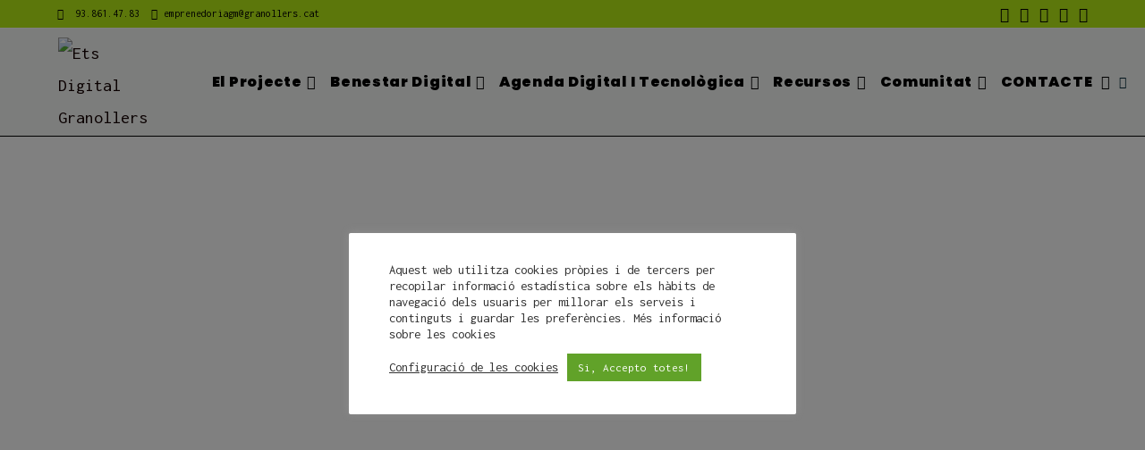

--- FILE ---
content_type: text/html; charset=UTF-8
request_url: https://etsdigital.cat/
body_size: 40043
content:
<!-- This page is cached by the Hummingbird Performance plugin v3.17.2 - https://wordpress.org/plugins/hummingbird-performance/. --><!DOCTYPE html>
<html class="html" lang="ca">
<head>
	<meta charset="UTF-8">
	<link rel="profile" href="https://gmpg.org/xfn/11">

	<meta name='robots' content='index, follow, max-image-preview:large, max-snippet:-1, max-video-preview:-1' />
<meta name="viewport" content="width=device-width, initial-scale=1">
	<!-- This site is optimized with the Yoast SEO plugin v26.4 - https://yoast.com/wordpress/plugins/seo/ -->
	<title>Inici - Ets Digital Granollers</title>
	<meta name="description" content="Comunitat d&#039;emprenedors, professionals i empreses a Granollers. Directori de professionals digitals, anuncis, assessorament i formació" />
	<link rel="canonical" href="https://etsdigital.cat/" />
	<meta property="og:locale" content="ca_ES" />
	<meta property="og:type" content="website" />
	<meta property="og:title" content="Inici - Ets Digital Granollers" />
	<meta property="og:description" content="Comunitat d&#039;emprenedors, professionals i empreses a Granollers. Directori de professionals digitals, anuncis, assessorament i formació" />
	<meta property="og:url" content="https://etsdigital.cat/" />
	<meta property="og:site_name" content="Ets Digital Granollers" />
	<meta property="article:modified_time" content="2025-11-26T16:26:22+00:00" />
	<meta property="og:image" content="https://etsdigital.cat/wp-content/uploads/2024/09/bit.ly_Enquesta_benestar_emprenedors.jpeg" />
	<meta property="og:image:width" content="784" />
	<meta property="og:image:height" content="784" />
	<meta property="og:image:type" content="image/jpeg" />
	<meta name="twitter:card" content="summary_large_image" />
	<meta name="twitter:site" content="@etsdigital" />
	<script type="application/ld+json" class="yoast-schema-graph">{"@context":"https://schema.org","@graph":[{"@type":"WebPage","@id":"https://etsdigital.cat/","url":"https://etsdigital.cat/","name":"Inici - Ets Digital Granollers","isPartOf":{"@id":"https://etsdigital.cat/#website"},"about":{"@id":"https://etsdigital.cat/#organization"},"primaryImageOfPage":{"@id":"https://etsdigital.cat/#primaryimage"},"image":{"@id":"https://etsdigital.cat/#primaryimage"},"thumbnailUrl":"https://etsdigital.cat/wp-content/uploads/2024/09/bit.ly_Enquesta_benestar_emprenedors-300x300.jpeg","datePublished":"2024-06-20T06:50:56+00:00","dateModified":"2025-11-26T16:26:22+00:00","description":"Comunitat d'emprenedors, professionals i empreses a Granollers. Directori de professionals digitals, anuncis, assessorament i formació","breadcrumb":{"@id":"https://etsdigital.cat/#breadcrumb"},"inLanguage":"ca","potentialAction":[{"@type":"ReadAction","target":["https://etsdigital.cat/"]}]},{"@type":"ImageObject","inLanguage":"ca","@id":"https://etsdigital.cat/#primaryimage","url":"https://etsdigital.cat/wp-content/uploads/2024/09/bit.ly_Enquesta_benestar_emprenedors.jpeg","contentUrl":"https://etsdigital.cat/wp-content/uploads/2024/09/bit.ly_Enquesta_benestar_emprenedors.jpeg","width":784,"height":784},{"@type":"BreadcrumbList","@id":"https://etsdigital.cat/#breadcrumb","itemListElement":[{"@type":"ListItem","position":1,"name":"Inici"}]},{"@type":"WebSite","@id":"https://etsdigital.cat/#website","url":"https://etsdigital.cat/","name":"Ets Digital Granollers","description":"Plataforma de la Comunitat Professionals i emprenedors de Granollers i Vallès Oriental","publisher":{"@id":"https://etsdigital.cat/#organization"},"potentialAction":[{"@type":"SearchAction","target":{"@type":"EntryPoint","urlTemplate":"https://etsdigital.cat/?s={search_term_string}"},"query-input":{"@type":"PropertyValueSpecification","valueRequired":true,"valueName":"search_term_string"}}],"inLanguage":"ca"},{"@type":"Organization","@id":"https://etsdigital.cat/#organization","name":"Granollers Mercat - Punttic Muntanyola","url":"https://etsdigital.cat/","logo":{"@type":"ImageObject","inLanguage":"ca","@id":"https://etsdigital.cat/#/schema/logo/image/","url":"https://etsdigital.cat/wp-content/uploads/2021/12/logo_EtsDigital_redondo-e1678792950613.png","contentUrl":"https://etsdigital.cat/wp-content/uploads/2021/12/logo_EtsDigital_redondo-e1678792950613.png","width":45,"height":45,"caption":"Granollers Mercat - Punttic Muntanyola"},"image":{"@id":"https://etsdigital.cat/#/schema/logo/image/"},"sameAs":["https://x.com/etsdigital","https://nstagram.com/etsdigital/","https://www.youtube.com/channel/UCAke1tpRgrUm39hSLCjaPkg"]}]}</script>
	<!-- / Yoast SEO plugin. -->


<link rel='dns-prefetch' href='//www.googletagmanager.com' />
<link rel='dns-prefetch' href='//fonts.googleapis.com' />
<link href='http://fonts.googleapis.com' rel='preconnect' />
<link href='//fonts.gstatic.com' crossorigin='' rel='preconnect' />
<link rel="alternate" type="application/rss+xml" title="Ets Digital Granollers &raquo; Canal d&#039;informació" href="https://etsdigital.cat/feed/" />
<link rel="alternate" type="application/rss+xml" title="Ets Digital Granollers &raquo; Canal dels comentaris" href="https://etsdigital.cat/comments/feed/" />
<link rel="alternate" type="text/calendar" title="Ets Digital Granollers &raquo; Canal iCal" href="https://etsdigital.cat/events/?ical=1" />
<link rel='stylesheet' id='ops-swiper-css' href='https://etsdigital.cat/wp-content/plugins/ocean-posts-slider/assets/vendors/swiper/swiper-bundle.min.css' media='all' />
<link rel='stylesheet' id='ops-styles-css' href='https://etsdigital.cat/wp-content/plugins/ocean-posts-slider/assets/css/style.min.css' media='all' />
<link rel='stylesheet' id='create-block-document-block-css' href='https://etsdigital.cat/wp-content/plugins/document/build/style-index.css' media='all' />
<style id='classic-theme-styles-inline-css'>
/*! This file is auto-generated */
.wp-block-button__link{color:#fff;background-color:#32373c;border-radius:9999px;box-shadow:none;text-decoration:none;padding:calc(.667em + 2px) calc(1.333em + 2px);font-size:1.125em}.wp-block-file__button{background:#32373c;color:#fff;text-decoration:none}
</style>
<style id='global-styles-inline-css'>
:root{--wp--preset--aspect-ratio--square: 1;--wp--preset--aspect-ratio--4-3: 4/3;--wp--preset--aspect-ratio--3-4: 3/4;--wp--preset--aspect-ratio--3-2: 3/2;--wp--preset--aspect-ratio--2-3: 2/3;--wp--preset--aspect-ratio--16-9: 16/9;--wp--preset--aspect-ratio--9-16: 9/16;--wp--preset--color--black: #000000;--wp--preset--color--cyan-bluish-gray: #abb8c3;--wp--preset--color--white: #ffffff;--wp--preset--color--pale-pink: #f78da7;--wp--preset--color--vivid-red: #cf2e2e;--wp--preset--color--luminous-vivid-orange: #ff6900;--wp--preset--color--luminous-vivid-amber: #fcb900;--wp--preset--color--light-green-cyan: #7bdcb5;--wp--preset--color--vivid-green-cyan: #00d084;--wp--preset--color--pale-cyan-blue: #8ed1fc;--wp--preset--color--vivid-cyan-blue: #0693e3;--wp--preset--color--vivid-purple: #9b51e0;--wp--preset--gradient--vivid-cyan-blue-to-vivid-purple: linear-gradient(135deg,rgba(6,147,227,1) 0%,rgb(155,81,224) 100%);--wp--preset--gradient--light-green-cyan-to-vivid-green-cyan: linear-gradient(135deg,rgb(122,220,180) 0%,rgb(0,208,130) 100%);--wp--preset--gradient--luminous-vivid-amber-to-luminous-vivid-orange: linear-gradient(135deg,rgba(252,185,0,1) 0%,rgba(255,105,0,1) 100%);--wp--preset--gradient--luminous-vivid-orange-to-vivid-red: linear-gradient(135deg,rgba(255,105,0,1) 0%,rgb(207,46,46) 100%);--wp--preset--gradient--very-light-gray-to-cyan-bluish-gray: linear-gradient(135deg,rgb(238,238,238) 0%,rgb(169,184,195) 100%);--wp--preset--gradient--cool-to-warm-spectrum: linear-gradient(135deg,rgb(74,234,220) 0%,rgb(151,120,209) 20%,rgb(207,42,186) 40%,rgb(238,44,130) 60%,rgb(251,105,98) 80%,rgb(254,248,76) 100%);--wp--preset--gradient--blush-light-purple: linear-gradient(135deg,rgb(255,206,236) 0%,rgb(152,150,240) 100%);--wp--preset--gradient--blush-bordeaux: linear-gradient(135deg,rgb(254,205,165) 0%,rgb(254,45,45) 50%,rgb(107,0,62) 100%);--wp--preset--gradient--luminous-dusk: linear-gradient(135deg,rgb(255,203,112) 0%,rgb(199,81,192) 50%,rgb(65,88,208) 100%);--wp--preset--gradient--pale-ocean: linear-gradient(135deg,rgb(255,245,203) 0%,rgb(182,227,212) 50%,rgb(51,167,181) 100%);--wp--preset--gradient--electric-grass: linear-gradient(135deg,rgb(202,248,128) 0%,rgb(113,206,126) 100%);--wp--preset--gradient--midnight: linear-gradient(135deg,rgb(2,3,129) 0%,rgb(40,116,252) 100%);--wp--preset--font-size--small: 13px;--wp--preset--font-size--medium: 20px;--wp--preset--font-size--large: 36px;--wp--preset--font-size--x-large: 42px;--wp--preset--spacing--20: 0.44rem;--wp--preset--spacing--30: 0.67rem;--wp--preset--spacing--40: 1rem;--wp--preset--spacing--50: 1.5rem;--wp--preset--spacing--60: 2.25rem;--wp--preset--spacing--70: 3.38rem;--wp--preset--spacing--80: 5.06rem;--wp--preset--shadow--natural: 6px 6px 9px rgba(0, 0, 0, 0.2);--wp--preset--shadow--deep: 12px 12px 50px rgba(0, 0, 0, 0.4);--wp--preset--shadow--sharp: 6px 6px 0px rgba(0, 0, 0, 0.2);--wp--preset--shadow--outlined: 6px 6px 0px -3px rgba(255, 255, 255, 1), 6px 6px rgba(0, 0, 0, 1);--wp--preset--shadow--crisp: 6px 6px 0px rgba(0, 0, 0, 1);}:where(.is-layout-flex){gap: 0.5em;}:where(.is-layout-grid){gap: 0.5em;}body .is-layout-flex{display: flex;}.is-layout-flex{flex-wrap: wrap;align-items: center;}.is-layout-flex > :is(*, div){margin: 0;}body .is-layout-grid{display: grid;}.is-layout-grid > :is(*, div){margin: 0;}:where(.wp-block-columns.is-layout-flex){gap: 2em;}:where(.wp-block-columns.is-layout-grid){gap: 2em;}:where(.wp-block-post-template.is-layout-flex){gap: 1.25em;}:where(.wp-block-post-template.is-layout-grid){gap: 1.25em;}.has-black-color{color: var(--wp--preset--color--black) !important;}.has-cyan-bluish-gray-color{color: var(--wp--preset--color--cyan-bluish-gray) !important;}.has-white-color{color: var(--wp--preset--color--white) !important;}.has-pale-pink-color{color: var(--wp--preset--color--pale-pink) !important;}.has-vivid-red-color{color: var(--wp--preset--color--vivid-red) !important;}.has-luminous-vivid-orange-color{color: var(--wp--preset--color--luminous-vivid-orange) !important;}.has-luminous-vivid-amber-color{color: var(--wp--preset--color--luminous-vivid-amber) !important;}.has-light-green-cyan-color{color: var(--wp--preset--color--light-green-cyan) !important;}.has-vivid-green-cyan-color{color: var(--wp--preset--color--vivid-green-cyan) !important;}.has-pale-cyan-blue-color{color: var(--wp--preset--color--pale-cyan-blue) !important;}.has-vivid-cyan-blue-color{color: var(--wp--preset--color--vivid-cyan-blue) !important;}.has-vivid-purple-color{color: var(--wp--preset--color--vivid-purple) !important;}.has-black-background-color{background-color: var(--wp--preset--color--black) !important;}.has-cyan-bluish-gray-background-color{background-color: var(--wp--preset--color--cyan-bluish-gray) !important;}.has-white-background-color{background-color: var(--wp--preset--color--white) !important;}.has-pale-pink-background-color{background-color: var(--wp--preset--color--pale-pink) !important;}.has-vivid-red-background-color{background-color: var(--wp--preset--color--vivid-red) !important;}.has-luminous-vivid-orange-background-color{background-color: var(--wp--preset--color--luminous-vivid-orange) !important;}.has-luminous-vivid-amber-background-color{background-color: var(--wp--preset--color--luminous-vivid-amber) !important;}.has-light-green-cyan-background-color{background-color: var(--wp--preset--color--light-green-cyan) !important;}.has-vivid-green-cyan-background-color{background-color: var(--wp--preset--color--vivid-green-cyan) !important;}.has-pale-cyan-blue-background-color{background-color: var(--wp--preset--color--pale-cyan-blue) !important;}.has-vivid-cyan-blue-background-color{background-color: var(--wp--preset--color--vivid-cyan-blue) !important;}.has-vivid-purple-background-color{background-color: var(--wp--preset--color--vivid-purple) !important;}.has-black-border-color{border-color: var(--wp--preset--color--black) !important;}.has-cyan-bluish-gray-border-color{border-color: var(--wp--preset--color--cyan-bluish-gray) !important;}.has-white-border-color{border-color: var(--wp--preset--color--white) !important;}.has-pale-pink-border-color{border-color: var(--wp--preset--color--pale-pink) !important;}.has-vivid-red-border-color{border-color: var(--wp--preset--color--vivid-red) !important;}.has-luminous-vivid-orange-border-color{border-color: var(--wp--preset--color--luminous-vivid-orange) !important;}.has-luminous-vivid-amber-border-color{border-color: var(--wp--preset--color--luminous-vivid-amber) !important;}.has-light-green-cyan-border-color{border-color: var(--wp--preset--color--light-green-cyan) !important;}.has-vivid-green-cyan-border-color{border-color: var(--wp--preset--color--vivid-green-cyan) !important;}.has-pale-cyan-blue-border-color{border-color: var(--wp--preset--color--pale-cyan-blue) !important;}.has-vivid-cyan-blue-border-color{border-color: var(--wp--preset--color--vivid-cyan-blue) !important;}.has-vivid-purple-border-color{border-color: var(--wp--preset--color--vivid-purple) !important;}.has-vivid-cyan-blue-to-vivid-purple-gradient-background{background: var(--wp--preset--gradient--vivid-cyan-blue-to-vivid-purple) !important;}.has-light-green-cyan-to-vivid-green-cyan-gradient-background{background: var(--wp--preset--gradient--light-green-cyan-to-vivid-green-cyan) !important;}.has-luminous-vivid-amber-to-luminous-vivid-orange-gradient-background{background: var(--wp--preset--gradient--luminous-vivid-amber-to-luminous-vivid-orange) !important;}.has-luminous-vivid-orange-to-vivid-red-gradient-background{background: var(--wp--preset--gradient--luminous-vivid-orange-to-vivid-red) !important;}.has-very-light-gray-to-cyan-bluish-gray-gradient-background{background: var(--wp--preset--gradient--very-light-gray-to-cyan-bluish-gray) !important;}.has-cool-to-warm-spectrum-gradient-background{background: var(--wp--preset--gradient--cool-to-warm-spectrum) !important;}.has-blush-light-purple-gradient-background{background: var(--wp--preset--gradient--blush-light-purple) !important;}.has-blush-bordeaux-gradient-background{background: var(--wp--preset--gradient--blush-bordeaux) !important;}.has-luminous-dusk-gradient-background{background: var(--wp--preset--gradient--luminous-dusk) !important;}.has-pale-ocean-gradient-background{background: var(--wp--preset--gradient--pale-ocean) !important;}.has-electric-grass-gradient-background{background: var(--wp--preset--gradient--electric-grass) !important;}.has-midnight-gradient-background{background: var(--wp--preset--gradient--midnight) !important;}.has-small-font-size{font-size: var(--wp--preset--font-size--small) !important;}.has-medium-font-size{font-size: var(--wp--preset--font-size--medium) !important;}.has-large-font-size{font-size: var(--wp--preset--font-size--large) !important;}.has-x-large-font-size{font-size: var(--wp--preset--font-size--x-large) !important;}
:where(.wp-block-post-template.is-layout-flex){gap: 1.25em;}:where(.wp-block-post-template.is-layout-grid){gap: 1.25em;}
:where(.wp-block-columns.is-layout-flex){gap: 2em;}:where(.wp-block-columns.is-layout-grid){gap: 2em;}
:root :where(.wp-block-pullquote){font-size: 1.5em;line-height: 1.6;}
</style>
<link rel='stylesheet' id='contact-form-7-css' href='https://etsdigital.cat/wp-content/plugins/contact-form-7/includes/css/styles.css' media='all' />
<style id='contact-form-7-inline-css'>
.wpcf7 .wpcf7-recaptcha iframe {margin-bottom: 0;}.wpcf7 .wpcf7-recaptcha[data-align="center"] > div {margin: 0 auto;}.wpcf7 .wpcf7-recaptcha[data-align="right"] > div {margin: 0 0 0 auto;}
</style>
<link rel='stylesheet' id='cookie-law-info-css' href='https://etsdigital.cat/wp-content/plugins/cookie-law-info/legacy/public/css/cookie-law-info-public.css' media='all' />
<link rel='stylesheet' id='cookie-law-info-gdpr-css' href='https://etsdigital.cat/wp-content/plugins/cookie-law-info/legacy/public/css/cookie-law-info-gdpr.css' media='all' />
<link rel='stylesheet' id='tribe-events-v2-single-skeleton-css' href='https://etsdigital.cat/wp-content/uploads/hummingbird-assets/5033427e43ebd5ebe61e81d4032a6216.css' media='all' />
<link rel='stylesheet' id='tribe-events-v2-single-skeleton-full-css' href='https://etsdigital.cat/wp-content/uploads/hummingbird-assets/e580e6977781db790366f6b795d51379.css' media='all' />
<link rel='stylesheet' id='tec-events-elementor-widgets-base-styles-css' href='https://etsdigital.cat/wp-content/uploads/hummingbird-assets/cf3c2ccc422bc7b5b3ba7fec83221477.css' media='all' />
<link rel='stylesheet' id='font-awesome-css' href='https://etsdigital.cat/wp-content/themes/oceanwp/assets/fonts/fontawesome/css/all.min.css' media='all' />
<link rel='stylesheet' id='simple-line-icons-css' href='https://etsdigital.cat/wp-content/themes/oceanwp/assets/css/third/simple-line-icons.min.css' media='all' />
<link rel='stylesheet' id='oceanwp-style-css' href='https://etsdigital.cat/wp-content/themes/oceanwp/assets/css/style.min.css' media='all' />
<link rel="preload" as="style" href="//fonts.googleapis.com/css?family=Inconsolata%3A100%2C200%2C300%2C400%2C500%2C600%2C700%2C800%2C900%2C100i%2C200i%2C300i%2C400i%2C500i%2C600i%2C700i%2C800i%2C900i&#038;subset=latin&#038;display=swap&#038;ver=6.7" /><link rel='stylesheet' id='oceanwp-google-font-inconsolata-css' href='//fonts.googleapis.com/css?family=Inconsolata%3A100%2C200%2C300%2C400%2C500%2C600%2C700%2C800%2C900%2C100i%2C200i%2C300i%2C400i%2C500i%2C600i%2C700i%2C800i%2C900i&#038;subset=latin&#038;display=swap&#038;ver=6.7' media='print' onload='this.media=&#34;all&#34;' />
<link rel="preload" as="style" href="//fonts.googleapis.com/css?family=Poppins%3A100%2C200%2C300%2C400%2C500%2C600%2C700%2C800%2C900%2C100i%2C200i%2C300i%2C400i%2C500i%2C600i%2C700i%2C800i%2C900i&#038;subset=latin&#038;display=swap&#038;ver=6.7" /><link rel='stylesheet' id='oceanwp-google-font-poppins-css' href='//fonts.googleapis.com/css?family=Poppins%3A100%2C200%2C300%2C400%2C500%2C600%2C700%2C800%2C900%2C100i%2C200i%2C300i%2C400i%2C500i%2C600i%2C700i%2C800i%2C900i&#038;subset=latin&#038;display=swap&#038;ver=6.7' media='print' onload='this.media=&#34;all&#34;' />
<link rel="preload" as="style" href="//fonts.googleapis.com/css?family=Raleway%3A100%2C200%2C300%2C400%2C500%2C600%2C700%2C800%2C900%2C100i%2C200i%2C300i%2C400i%2C500i%2C600i%2C700i%2C800i%2C900i&#038;subset=latin&#038;display=swap&#038;ver=6.7" /><link rel='stylesheet' id='oceanwp-google-font-raleway-css' href='//fonts.googleapis.com/css?family=Raleway%3A100%2C200%2C300%2C400%2C500%2C600%2C700%2C800%2C900%2C100i%2C200i%2C300i%2C400i%2C500i%2C600i%2C700i%2C800i%2C900i&#038;subset=latin&#038;display=swap&#038;ver=6.7' media='print' onload='this.media=&#34;all&#34;' />
<link rel="preload" as="style" href="//fonts.googleapis.com/css?family=Roboto%3A100%2C200%2C300%2C400%2C500%2C600%2C700%2C800%2C900%2C100i%2C200i%2C300i%2C400i%2C500i%2C600i%2C700i%2C800i%2C900i&#038;subset=latin&#038;display=swap&#038;ver=6.7" /><link rel='stylesheet' id='oceanwp-google-font-roboto-css' href='//fonts.googleapis.com/css?family=Roboto%3A100%2C200%2C300%2C400%2C500%2C600%2C700%2C800%2C900%2C100i%2C200i%2C300i%2C400i%2C500i%2C600i%2C700i%2C800i%2C900i&#038;subset=latin&#038;display=swap&#038;ver=6.7' media='print' onload='this.media=&#34;all&#34;' />
<link rel="preload" as="style" href="//fonts.googleapis.com/css?family=Josefin+Sans%3A100%2C200%2C300%2C400%2C500%2C600%2C700%2C800%2C900%2C100i%2C200i%2C300i%2C400i%2C500i%2C600i%2C700i%2C800i%2C900i&#038;subset=latin&#038;display=swap&#038;ver=6.7" /><link rel='stylesheet' id='oceanwp-google-font-josefin-sans-css' href='//fonts.googleapis.com/css?family=Josefin+Sans%3A100%2C200%2C300%2C400%2C500%2C600%2C700%2C800%2C900%2C100i%2C200i%2C300i%2C400i%2C500i%2C600i%2C700i%2C800i%2C900i&#038;subset=latin&#038;display=swap&#038;ver=6.7' media='print' onload='this.media=&#34;all&#34;' />
<link rel='stylesheet' id='elementor-icons-css' href='https://etsdigital.cat/wp-content/plugins/elementor/assets/lib/eicons/css/elementor-icons.min.css' media='all' />
<link rel='stylesheet' id='elementor-frontend-css' href='https://etsdigital.cat/wp-content/plugins/elementor/assets/css/frontend.min.css' media='all' />
<style id='elementor-frontend-inline-css'>
.elementor-kit-18970{--e-global-color-primary:#000000;--e-global-color-text:#343434;--e-global-color-accent:#91CD36;--e-global-color-secondary:#A7C34E;--e-global-color-438766d:#000000;--e-global-typography-primary-font-family:"Poppins";--e-global-typography-primary-font-weight:600;--e-global-typography-secondary-font-family:"Roboto";--e-global-typography-secondary-font-weight:400;--e-global-typography-text-font-family:"Roboto";--e-global-typography-text-font-weight:400;--e-global-typography-accent-font-family:"Roboto";--e-global-typography-accent-font-weight:500;}.elementor-kit-18970 h3{color:#302727;}.elementor-kit-18970 button,.elementor-kit-18970 input[type="button"],.elementor-kit-18970 input[type="submit"],.elementor-kit-18970 .elementor-button{font-size:20px;font-weight:700;box-shadow:0px 0px 10px 0px rgba(0,0,0,0.5);border-radius:65px 65px 65px 65px;}.elementor-kit-18970 label{color:#000000;font-weight:700;}.elementor-kit-18970 input:not([type="button"]):not([type="submit"]),.elementor-kit-18970 textarea,.elementor-kit-18970 .elementor-field-textual{accent-color:#000000;border-style:none;}.elementor-section.elementor-section-boxed > .elementor-container{max-width:1140px;}.e-con{--container-max-width:1140px;}.elementor-widget:not(:last-child){margin-block-end:20px;}.elementor-element{--widgets-spacing:20px 20px;--widgets-spacing-row:20px;--widgets-spacing-column:20px;}{}h1.entry-title{display:var(--page-title-display);}@media(max-width:1024px){.elementor-section.elementor-section-boxed > .elementor-container{max-width:1024px;}.e-con{--container-max-width:1024px;}}@media(max-width:767px){.elementor-section.elementor-section-boxed > .elementor-container{max-width:767px;}.e-con{--container-max-width:767px;}}
.elementor-63782 .elementor-element.elementor-element-7a1b14e8:not(.elementor-motion-effects-element-type-background), .elementor-63782 .elementor-element.elementor-element-7a1b14e8 > .elementor-motion-effects-container > .elementor-motion-effects-layer{background-color:#fafafa;}.elementor-63782 .elementor-element.elementor-element-7a1b14e8{transition:background 0.3s, border 0.3s, border-radius 0.3s, box-shadow 0.3s;}.elementor-63782 .elementor-element.elementor-element-7a1b14e8 > .elementor-background-overlay{transition:background 0.3s, border-radius 0.3s, opacity 0.3s;}.elementor-63782 .elementor-element.elementor-element-7bb3ae08 .elementor-repeater-item-a9b6a65{text-align:center;}.elementor-63782 .elementor-element.elementor-element-7bb3ae08 .elementor-repeater-item-f8f9de4{text-align:center;}.elementor-63782 .elementor-element.elementor-element-7bb3ae08 .elementor-repeater-item-e2774bb{text-align:center;}.elementor-63782 .elementor-element.elementor-element-7bb3ae08 .sina-slider-content .sina-overlay{background-color:#00000066;}.elementor-63782 .elementor-element.elementor-element-7bb3ae08 .sina-banner-pbtn{background-color:#1ecf81;font-size:19px;font-weight:600;line-height:20px;color:#fafafa;border-style:solid;border-width:2px 2px 2px 2px;border-color:#fafafa;padding:18px 25px 18px 25px;}.elementor-63782 .elementor-element.elementor-element-7bb3ae08 .sina-banner-pbtn:before{background-color:#05539400;}.elementor-63782 .elementor-element.elementor-element-7bb3ae08 .sina-banner-sbtn{background-color:var( --e-global-color-accent );margin-left:52px;font-size:20px;font-weight:700;line-height:25px;color:#fafafa;border-style:solid;border-width:2px 2px 2px 2px;border-color:#F7F7F7;padding:015px 065px 015px 065px;margin:60px 60px 60px 60px;}.elementor-63782 .elementor-element.elementor-element-7bb3ae08 .sina-banner-sbtn:hover{background-color:rgba(16,133,228,0);color:#F5F5F5;border-color:#FFFFFF;}.elementor-63782 .elementor-element.elementor-element-7bb3ae08 .sina-banner-sbtn:before{background-color:#364959;}.elementor-63782 .elementor-element.elementor-element-7bb3ae08 .sina-banner-slider .owl-prev, .elementor-63782 .elementor-element.elementor-element-7bb3ae08 .sina-banner-slider .owl-next{background-color:var( --e-global-color-accent );color:#fafafa;font-family:Arial;top:48%;padding:2px 14px 6px 14px;}.elementor-63782 .elementor-element.elementor-element-7bb3ae08 .sina-banner-slider .owl-prev:hover, .elementor-63782 .elementor-element.elementor-element-7bb3ae08 .sina-banner-slider .owl-next:hover{background-color:#d16b06;}.elementor-63782 .elementor-element.elementor-element-7bb3ae08 .sina-banner-pbtn .sina-icon-right{margin-left:5px;}.elementor-63782 .elementor-element.elementor-element-7bb3ae08 .sina-banner-pbtn .sina-icon-left{margin-right:5px;}.rtl .elementor-63782 .elementor-element.elementor-element-7bb3ae08 .sina-banner-pbtn .sina-icon-right{margin-right:5px;margin-left:auto;}.rtl .elementor-63782 .elementor-element.elementor-element-7bb3ae08 .sina-banner-pbtn .sina-icon-left{margin-left:5px;margin-right:auto;}.elementor-63782 .elementor-element.elementor-element-7bb3ae08 .sina-banner-sbtn .sina-icon-right{margin-left:5px;}.elementor-63782 .elementor-element.elementor-element-7bb3ae08 .sina-banner-sbtn .sina-icon-left{margin-right:5px;}.rtl .elementor-63782 .elementor-element.elementor-element-7bb3ae08 .sina-banner-sbtn .sina-icon-right{margin-right:5px;margin-left:auto;}.rtl .elementor-63782 .elementor-element.elementor-element-7bb3ae08 .sina-banner-sbtn .sina-icon-left{margin-left:5px;margin-right:auto;}.rtl .elementor-63782 .elementor-element.elementor-element-7bb3ae08 .sina-banner-sbtn{margin-right:52px;margin-left:auto;}.elementor-63782 .elementor-element.elementor-element-7bb3ae08 .sina-slider-content{height:600px;padding:180px 100px 100px 100px;}.elementor-63782 .elementor-element.elementor-element-7bb3ae08 .sina-banner-title{color:#fafafa;font-size:80px;font-weight:600;line-height:82px;text-shadow:0px 0px 10px rgba(0,0,0,0.3);margin-bottom:15px;}.elementor-63782 .elementor-element.elementor-element-7bb3ae08 .sina-banner-title > span{color:#E0A225;}.elementor-63782 .elementor-element.elementor-element-7bb3ae08 .sina-banner-subtitle{color:#1ecf81;font-size:46px;font-weight:600;line-height:40px;text-shadow:0px 0px 10px rgba(0,0,0,0.3);margin-bottom:10px;}.elementor-63782 .elementor-element.elementor-element-7bb3ae08 .sina-banner-desc{color:#fafafa;font-size:38px;line-height:24px;margin-bottom:71px;}.elementor-63782 .elementor-element.elementor-element-7bb3ae08 .sina-banner-pbtn, .elementor-63782 .elementor-element.elementor-element-7bb3ae08 .sina-banner-pbtn:before{border-radius:65px 65px 65px 65px;}.elementor-63782 .elementor-element.elementor-element-7bb3ae08 .sina-banner-sbtn, .elementor-63782 .elementor-element.elementor-element-7bb3ae08 .sina-banner-sbtn:before{border-radius:655px 655px 655px 655px;}.elementor-63782 .elementor-element.elementor-element-7bb3ae08  .tooltip{font-size:12px;line-height:16px;}.elementor-63782 .elementor-element.elementor-element-7bb3ae08  .tooltip-inner{color:#fafafa;background-color:#222;width:120px;border-radius:4px 4px 4px 4px;padding:5px 10px 5px 10px;}.elementor-63782 .elementor-element.elementor-element-7bb3ae08  .tooltip.top .tooltip-arrow{border-top-color:#222;}.elementor-63782 .elementor-element.elementor-element-7bb3ae08  .tooltip.bottom .tooltip-arrow{border-bottom-color:#222;}.elementor-63782 .elementor-element.elementor-element-7bb3ae08  .tooltip.left .tooltip-arrow{border-left-color:#222;}.elementor-63782 .elementor-element.elementor-element-7bb3ae08  .tooltip.right .tooltip-arrow{border-right-color:#222;}.elementor-63782 .elementor-element.elementor-element-7bb3ae08 .sina-banner-slider .owl-dot{border-color:var( --e-global-color-accent );}.elementor-63782 .elementor-element.elementor-element-7bb3ae08 .sina-banner-slider .owl-dot.active{background-color:var( --e-global-color-accent );}.elementor-63782 .elementor-element.elementor-element-7bb3ae08 .sina-banner-slider .owl-next{border-radius:0% 50% 50% 0%;}.elementor-63782 .elementor-element.elementor-element-7bb3ae08 .sina-banner-slider .owl-prev{border-radius:50% 0% 0% 50%;}.elementor-63782 .elementor-element.elementor-element-4eae80d > .elementor-container > .elementor-column > .elementor-widget-wrap{align-content:flex-start;align-items:flex-start;}.elementor-63782 .elementor-element.elementor-element-4eae80d > .elementor-background-overlay{background-color:#3D3C3C00;opacity:0.5;transition:background 0.3s, border-radius 0.3s, opacity 0.3s;}.elementor-63782 .elementor-element.elementor-element-4eae80d > .elementor-container{max-width:1207px;}.elementor-63782 .elementor-element.elementor-element-4eae80d{transition:background 0.3s, border 0.3s, border-radius 0.3s, box-shadow 0.3s;margin-top:0100px;margin-bottom:0100px;}.elementor-63782 .elementor-element.elementor-element-5b964f8 > .elementor-element-populated{margin:0px 020px 0px 020px;--e-column-margin-right:020px;--e-column-margin-left:020px;}.elementor-63782 .elementor-element.elementor-element-a17379b{font-family:"Poppins", Sans-serif;font-size:28px;line-height:42px;letter-spacing:-0.6px;word-spacing:4px;}.elementor-63782 .elementor-element.elementor-element-60d7029 .elementor-icon-list-icon i{transition:color 0.3s;}.elementor-63782 .elementor-element.elementor-element-60d7029 .elementor-icon-list-icon svg{transition:fill 0.3s;}.elementor-63782 .elementor-element.elementor-element-60d7029{--e-icon-list-icon-size:14px;--icon-vertical-offset:0px;}.elementor-63782 .elementor-element.elementor-element-60d7029 .elementor-icon-list-text{transition:color 0.3s;}.elementor-63782 .elementor-element.elementor-element-ee8c523 .elementor-button{background-color:#070707;font-size:26px;font-weight:bold;border-style:solid;border-color:#000000;border-radius:42px 42px 42px 42px;padding:15px 065px 15px 065px;}.elementor-63782 .elementor-element.elementor-element-ee8c523 > .elementor-widget-container{margin:0px 0px 50px 0px;}.elementor-63782 .elementor-element.elementor-element-ee8c523 .elementor-button-content-wrapper{flex-direction:row;}.elementor-63782 .elementor-element.elementor-element-ee8c523 .elementor-button .elementor-button-content-wrapper{gap:21px;}.elementor-63782 .elementor-element.elementor-element-ed61cdf > .elementor-element-populated{transition:background 0.3s, border 0.3s, border-radius 0.3s, box-shadow 0.3s;margin:0px 0px 0px 0px;--e-column-margin-right:0px;--e-column-margin-left:0px;}.elementor-63782 .elementor-element.elementor-element-ed61cdf > .elementor-element-populated > .elementor-background-overlay{transition:background 0.3s, border-radius 0.3s, opacity 0.3s;}.elementor-63782 .elementor-element.elementor-element-61c530b:not(.elementor-motion-effects-element-type-background), .elementor-63782 .elementor-element.elementor-element-61c530b > .elementor-motion-effects-container > .elementor-motion-effects-layer{background-color:var( --e-global-color-primary );}.elementor-63782 .elementor-element.elementor-element-61c530b{transition:background 0.3s, border 0.3s, border-radius 0.3s, box-shadow 0.3s;padding:60px 60px 60px 60px;}.elementor-63782 .elementor-element.elementor-element-61c530b > .elementor-background-overlay{transition:background 0.3s, border-radius 0.3s, opacity 0.3s;}.elementor-63782 .elementor-element.elementor-element-0ea1a7d{text-align:center;}.elementor-63782 .elementor-element.elementor-element-0ea1a7d .elementor-heading-title{font-size:40px;color:#FFFFFF;}.elementor-63782 .elementor-element.elementor-element-7df3261{text-align:center;font-size:25px;line-height:33px;color:#FFFFFF;}.elementor-63782 .elementor-element.elementor-element-3994bb8{text-align:center;}.elementor-63782 .elementor-element.elementor-element-2f35cf2{text-align:center;font-size:25px;line-height:33px;color:#FFFFFF;}.elementor-63782 .elementor-element.elementor-element-9d2edfc .elementor-button{background-color:#91CD36;font-size:23px;font-weight:900;text-transform:uppercase;fill:#000000;color:#000000;border-style:solid;border-radius:65px 65px 65px 65px;padding:15px 065px 15px 65px;}.elementor-63782 .elementor-element.elementor-element-7b862341:not(.elementor-motion-effects-element-type-background), .elementor-63782 .elementor-element.elementor-element-7b862341 > .elementor-motion-effects-container > .elementor-motion-effects-layer{background-color:transparent;background-image:linear-gradient(350deg, var( --e-global-color-accent ) 6%, #1ecf81 48%);}.elementor-63782 .elementor-element.elementor-element-7b862341{transition:background 0.3s, border 0.3s, border-radius 0.3s, box-shadow 0.3s;padding:060px 0px 060px 0px;}.elementor-63782 .elementor-element.elementor-element-7b862341 > .elementor-background-overlay{transition:background 0.3s, border-radius 0.3s, opacity 0.3s;}.elementor-63782 .elementor-element.elementor-element-2f84ddbc > .elementor-widget-container{padding:0% 0% 0% 0%;}.elementor-63782 .elementor-element.elementor-element-2f84ddbc{text-align:center;}.elementor-63782 .elementor-element.elementor-element-2f84ddbc .elementor-heading-title{font-family:"Poppins", Sans-serif;font-size:30px;font-weight:400;line-height:1.2em;color:#000000;}.elementor-63782 .elementor-element.elementor-element-3f7cd6e > .elementor-widget-container{margin:0px 0px 0px 0px;padding:15px 0px 0px 0px;}.elementor-63782 .elementor-element.elementor-element-3f7cd6e{text-align:center;font-family:"Poppins", Sans-serif;font-size:25px;font-weight:500;text-transform:uppercase;letter-spacing:10px;color:#000000;}.elementor-63782 .elementor-element.elementor-element-ce02c29{padding:060px 0px 0px 0px;}.elementor-63782 .elementor-element.elementor-element-fdeed63{text-align:center;font-family:"Poppins", Sans-serif;font-size:61px;font-weight:500;color:#000000;}.elementor-63782 .elementor-element.elementor-element-a1f5d7b > .elementor-container{max-width:1512px;}.elementor-63782 .elementor-element.elementor-element-a1f5d7b{margin-top:40px;margin-bottom:40px;}.elementor-63782 .elementor-element.elementor-element-b0943fd:not(.elementor-motion-effects-element-type-background), .elementor-63782 .elementor-element.elementor-element-b0943fd > .elementor-motion-effects-container > .elementor-motion-effects-layer{background-color:#72AC1EF0;background-image:url("https://etsdigital.cat/wp-content/uploads/2025/03/Taulell_anuncis_professionals_digitals_granollers.avif");background-size:cover;}.elementor-63782 .elementor-element.elementor-element-b0943fd > .elementor-background-overlay{background-color:#00000057;opacity:0.5;transition:background 0.3s, border-radius 0.3s, opacity 0.3s;}.elementor-63782 .elementor-element.elementor-element-b0943fd{overflow:hidden;transition:background 0.3s, border 0.3s, border-radius 0.3s, box-shadow 0.3s;margin-top:0px;margin-bottom:0px;padding:20px 20px 20px 20px;}.elementor-63782 .elementor-element.elementor-element-4b250db > .elementor-widget-container{margin:30px 30px 0px 30px;}.elementor-63782 .elementor-element.elementor-element-4b250db{text-align:center;}.elementor-63782 .elementor-element.elementor-element-4b250db .elementor-heading-title{font-size:47px;font-weight:normal;color:#FFFFFF;}.elementor-63782 .elementor-element.elementor-element-885d86b > .elementor-widget-container{margin:30px 30px 30px 30px;}.elementor-63782 .elementor-element.elementor-element-885d86b{text-align:center;}.elementor-63782 .elementor-element.elementor-element-885d86b .elementor-heading-title{font-size:47px;font-weight:400;}.elementor-63782 .elementor-element.elementor-element-c96000b > .elementor-container{max-width:1354px;}.elementor-63782 .elementor-element.elementor-element-b41662d{font-size:23px;color:#000000;}.elementor-63782 .elementor-element.elementor-element-755cbc6{font-size:23px;font-weight:bold;text-decoration:overline;color:#000000;}.elementor-63782 .elementor-element.elementor-element-794b417{font-size:23px;font-weight:bold;text-decoration:overline;color:#000000;}:root{--page-title-display:none;}@media(max-width:1024px){.elementor-63782 .elementor-element.elementor-element-7bb3ae08 .sina-slider-content{height:500px;padding:100px 100px 100px 100px;}.elementor-63782 .elementor-element.elementor-element-7b862341{padding:85px 0px 85px 0px;}.elementor-63782 .elementor-element.elementor-element-2f84ddbc > .elementor-widget-container{padding:0% 10% 0% 10%;}.elementor-63782 .elementor-element.elementor-element-2f84ddbc .elementor-heading-title{font-size:21px;}}@media(max-width:767px){.elementor-63782 .elementor-element.elementor-element-7bb3ae08 .elementor-repeater-item-a9b6a65{text-align:center;}.elementor-63782 .elementor-element.elementor-element-7bb3ae08 .sina-banner-sbtn{margin-left:0px;padding:10px 15px 10px 15px;margin:10px 10px 10px 10px;}.rtl .elementor-63782 .elementor-element.elementor-element-7bb3ae08 .sina-banner-sbtn{margin-right:0px;margin-left:auto;}.elementor-63782 .elementor-element.elementor-element-7bb3ae08 .sina-slider-content{padding:60px 15px 60px 15px;}.elementor-63782 .elementor-element.elementor-element-7bb3ae08 .sina-banner-title{font-size:32px;line-height:42px;}.elementor-63782 .elementor-element.elementor-element-7bb3ae08 .sina-banner-subtitle{font-size:28px;line-height:36px;}.elementor-63782 .elementor-element.elementor-element-7bb3ae08 .sina-banner-pbtn{padding:10px 15px 10px 15px;}.elementor-63782 .elementor-element.elementor-element-4eae80d{padding:40px 40px 40px 40px;}.elementor-63782 .elementor-element.elementor-element-5b964f8 > .elementor-element-populated{margin:0px 0px 0px 0px;--e-column-margin-right:0px;--e-column-margin-left:0px;}.elementor-63782 .elementor-element.elementor-element-a17379b{text-align:center;font-size:19px;}.elementor-63782 .elementor-element.elementor-element-ee8c523 .elementor-button{padding:15px 15px 15px 15px;}.elementor-63782 .elementor-element.elementor-element-0ea1a7d .elementor-heading-title{font-size:32px;}.elementor-63782 .elementor-element.elementor-element-9d2edfc .elementor-button{font-size:18px;border-radius:65px 65px 65px 65px;padding:15px 15px 15px 15px;}.elementor-63782 .elementor-element.elementor-element-7b862341{padding:65px 0px 65px 0px;}.elementor-63782 .elementor-element.elementor-element-2f84ddbc > .elementor-widget-container{margin:0px 0px 0px 0px;padding:0% 0% 0% 0%;}.elementor-63782 .elementor-element.elementor-element-2f84ddbc .elementor-heading-title{font-size:20px;}.elementor-63782 .elementor-element.elementor-element-3f7cd6e{font-size:13px;letter-spacing:2.5px;}}
</style>
<link rel='stylesheet' id='font-awesome-5-all-css' href='https://etsdigital.cat/wp-content/plugins/elementor/assets/lib/font-awesome/css/all.min.css' media='all' />
<link rel='stylesheet' id='font-awesome-4-shim-css' href='https://etsdigital.cat/wp-content/plugins/elementor/assets/lib/font-awesome/css/v4-shims.min.css' media='all' />
<link rel='stylesheet' id='icofont-css' href='https://etsdigital.cat/wp-content/plugins/sina-extension-for-elementor/admin/assets/css/icofont.min.css' media='all' />
<link rel='stylesheet' id='animate-merge-css' href='https://etsdigital.cat/wp-content/plugins/sina-extension-for-elementor/assets/css/animate-merge.min.css' media='all' />
<link rel='stylesheet' id='owl-carousel-css' href='https://etsdigital.cat/wp-content/plugins/sina-extension-for-elementor/assets/css/owl.carousel.min.css' media='all' />
<link rel='stylesheet' id='sina-tooltip-css' href='https://etsdigital.cat/wp-content/plugins/sina-extension-for-elementor/assets/css/sina-tooltip.min.css' media='all' />
<link rel='stylesheet' id='sina-widgets-css' href='https://etsdigital.cat/wp-content/plugins/sina-extension-for-elementor/assets/css/sina-widgets.min.css' media='all' />
<link rel='stylesheet' id='e-animation-fadeIn-css' href='https://etsdigital.cat/wp-content/plugins/elementor/assets/lib/animations/styles/fadeIn.min.css' media='all' />
<link rel='stylesheet' id='widget-icon-list-css' href='https://etsdigital.cat/wp-content/plugins/elementor/assets/css/widget-icon-list.min.css' media='all' />
<link rel='stylesheet' id='swiper-css' href='https://etsdigital.cat/wp-content/plugins/elementor/assets/lib/swiper/v8/css/swiper.min.css' media='all' />
<link rel='stylesheet' id='e-swiper-css' href='https://etsdigital.cat/wp-content/plugins/elementor/assets/css/conditionals/e-swiper.min.css' media='all' />
<link rel='stylesheet' id='widget-heading-css' href='https://etsdigital.cat/wp-content/plugins/elementor/assets/css/widget-heading.min.css' media='all' />
<link rel='stylesheet' id='widget-image-css' href='https://etsdigital.cat/wp-content/plugins/elementor/assets/css/widget-image.min.css' media='all' />
<link rel='stylesheet' id='oe-widgets-style-css' href='https://etsdigital.cat/wp-content/plugins/ocean-extra/assets/css/widgets.css' media='all' />
<link rel='stylesheet' id='ow-perfect-scrollbar-css' href='https://etsdigital.cat/wp-content/themes/oceanwp/assets/css/third/perfect-scrollbar.css' media='all' />
<link rel='stylesheet' id='omw-styles-css' href='https://etsdigital.cat/wp-content/plugins/ocean-modal-window/assets/css/style.min.css' media='all' />
<link rel='stylesheet' id='ops-product-share-style-css' href='https://etsdigital.cat/wp-content/plugins/ocean-product-sharing/assets/css/style.min.css' media='all' />
<link rel='stylesheet' id='oss-social-share-style-css' href='https://etsdigital.cat/wp-content/plugins/ocean-social-sharing/assets/css/style.min.css' media='all' />
<link rel='stylesheet' id='op-photoswipe-css' href='https://etsdigital.cat/wp-content/plugins/ocean-portfolio/assets/vendors/PhotoSwipe/photoswipe.css' media='all' />
<link rel='stylesheet' id='op-photoswipe-default-skin-css' href='https://etsdigital.cat/wp-content/plugins/ocean-portfolio/assets/vendors/PhotoSwipe/default-skin/default-skin.css' media='all' />
<link rel='stylesheet' id='op-style-css' href='https://etsdigital.cat/wp-content/plugins/ocean-portfolio/assets/css/style.min.css' media='all' />
<link rel='stylesheet' id='osp-side-panel-style-css' href='https://etsdigital.cat/wp-content/plugins/ocean-side-panel/assets/css/style.min.css' media='all' />
<link rel='stylesheet' id='wphb-1-css' href='https://etsdigital.cat/wp-content/uploads/hummingbird-assets/6563a417a9a8aa26950a330c70c67626.css' media='all' />
<link rel='stylesheet' id='elementor-icons-shared-0-css' href='https://etsdigital.cat/wp-content/plugins/elementor/assets/lib/font-awesome/css/fontawesome.min.css' media='all' />
<link rel='stylesheet' id='elementor-icons-fa-solid-css' href='https://etsdigital.cat/wp-content/plugins/elementor/assets/lib/font-awesome/css/solid.min.css' media='all' />
<script src="https://etsdigital.cat/wp-content/uploads/hummingbird-assets/3a47e9b3bfe374124c387bd59c4b29d0.js" id="wphb-2-js"></script>
<script src="https://etsdigital.cat/wp-content/plugins/document/assets/pdfobject.min.js" id="document-pdf-object-js"></script>
<script id="cookie-law-info-js-extra">
var Cli_Data = {"nn_cookie_ids":[],"cookielist":[],"non_necessary_cookies":[],"ccpaEnabled":"","ccpaRegionBased":"","ccpaBarEnabled":"","strictlyEnabled":["necessary","obligatoire"],"ccpaType":"gdpr","js_blocking":"1","custom_integration":"","triggerDomRefresh":"","secure_cookies":""};
var cli_cookiebar_settings = {"animate_speed_hide":"500","animate_speed_show":"500","background":"#FFF","border":"#b1a6a6c2","border_on":"","button_1_button_colour":"#61a229","button_1_button_hover":"#4e8221","button_1_link_colour":"#fff","button_1_as_button":"1","button_1_new_win":"","button_2_button_colour":"#333","button_2_button_hover":"#292929","button_2_link_colour":"#444","button_2_as_button":"","button_2_hidebar":"","button_3_button_colour":"#dedfe0","button_3_button_hover":"#b2b2b3","button_3_link_colour":"#333333","button_3_as_button":"","button_3_new_win":"","button_4_button_colour":"#dedfe0","button_4_button_hover":"#b2b2b3","button_4_link_colour":"#333333","button_4_as_button":"","button_7_button_colour":"#61a229","button_7_button_hover":"#4e8221","button_7_link_colour":"#fff","button_7_as_button":"1","button_7_new_win":"","font_family":"inherit","header_fix":"","notify_animate_hide":"1","notify_animate_show":"","notify_div_id":"#cookie-law-info-bar","notify_position_horizontal":"right","notify_position_vertical":"bottom","scroll_close":"","scroll_close_reload":"1","accept_close_reload":"1","reject_close_reload":"1","showagain_tab":"","showagain_background":"#fff","showagain_border":"#000","showagain_div_id":"#cookie-law-info-again","showagain_x_position":"100px","text":"#333333","show_once_yn":"","show_once":"10000","logging_on":"","as_popup":"","popup_overlay":"1","bar_heading_text":"","cookie_bar_as":"popup","popup_showagain_position":"bottom-right","widget_position":"left"};
var log_object = {"ajax_url":"https:\/\/etsdigital.cat\/wp-admin\/admin-ajax.php"};
</script>
<script src="https://etsdigital.cat/wp-content/plugins/cookie-law-info/legacy/public/js/cookie-law-info-public.js" id="cookie-law-info-js"></script>

<!-- Google tag (gtag.js) snippet added by Site Kit -->
<!-- Google Analytics snippet added by Site Kit -->
<script src="https://www.googletagmanager.com/gtag/js?id=G-6CRYDV9F1F" id="google_gtagjs-js" async></script>
<script id="google_gtagjs-js-after">
window.dataLayer = window.dataLayer || [];function gtag(){dataLayer.push(arguments);}
gtag("set","linker",{"domains":["etsdigital.cat"]});
gtag("js", new Date());
gtag("set", "developer_id.dZTNiMT", true);
gtag("config", "G-6CRYDV9F1F", {"googlesitekit_post_type":"page"});
</script>
<script src="https://etsdigital.cat/wp-content/plugins/elementor/assets/lib/font-awesome/js/v4-shims.min.js" id="font-awesome-4-shim-js"></script>
<link rel="https://api.w.org/" href="https://etsdigital.cat/wp-json/" /><link rel="alternate" title="JSON" type="application/json" href="https://etsdigital.cat/wp-json/wp/v2/pages/63782" /><link rel="EditURI" type="application/rsd+xml" title="RSD" href="https://etsdigital.cat/xmlrpc.php?rsd" />
<meta name="generator" content="WordPress 6.7" />
<link rel='shortlink' href='https://etsdigital.cat/' />
<link rel="alternate" title="oEmbed (JSON)" type="application/json+oembed" href="https://etsdigital.cat/wp-json/oembed/1.0/embed?url=https%3A%2F%2Fetsdigital.cat%2F" />
<link rel="alternate" title="oEmbed (XML)" type="text/xml+oembed" href="https://etsdigital.cat/wp-json/oembed/1.0/embed?url=https%3A%2F%2Fetsdigital.cat%2F&#038;format=xml" />
<meta name="generator" content="auto-sizes 1.4.0">
<meta name="generator" content="Site Kit by Google 1.166.0" /><meta name="generator" content="performance-lab 4.0.0; plugins: auto-sizes, embed-optimizer, image-prioritizer, webp-uploads">
<meta name="generator" content="webp-uploads 2.6.0">
<meta name="tec-api-version" content="v1"><meta name="tec-api-origin" content="https://etsdigital.cat"><link rel="alternate" href="https://etsdigital.cat/wp-json/tribe/events/v1/" />
<!-- Google AdSense meta tags added by Site Kit -->
<meta name="google-adsense-platform-account" content="ca-host-pub-2644536267352236">
<meta name="google-adsense-platform-domain" content="sitekit.withgoogle.com">
<!-- End Google AdSense meta tags added by Site Kit -->
<meta name="generator" content="Elementor 3.33.2; features: additional_custom_breakpoints; settings: css_print_method-internal, google_font-enabled, font_display-auto">
<meta name="generator" content="optimization-detective 1.0.0-beta3">
			<style>
				.e-con.e-parent:nth-of-type(n+4):not(.e-lazyloaded):not(.e-no-lazyload),
				.e-con.e-parent:nth-of-type(n+4):not(.e-lazyloaded):not(.e-no-lazyload) * {
					background-image: none !important;
				}
				@media screen and (max-height: 1024px) {
					.e-con.e-parent:nth-of-type(n+3):not(.e-lazyloaded):not(.e-no-lazyload),
					.e-con.e-parent:nth-of-type(n+3):not(.e-lazyloaded):not(.e-no-lazyload) * {
						background-image: none !important;
					}
				}
				@media screen and (max-height: 640px) {
					.e-con.e-parent:nth-of-type(n+2):not(.e-lazyloaded):not(.e-no-lazyload),
					.e-con.e-parent:nth-of-type(n+2):not(.e-lazyloaded):not(.e-no-lazyload) * {
						background-image: none !important;
					}
				}
			</style>
			<meta name="generator" content="embed-optimizer 1.0.0-beta2">
<meta name="generator" content="image-prioritizer 1.0.0-beta2">

<!-- Google Tag Manager snippet added by Site Kit -->
<script>
			( function( w, d, s, l, i ) {
				w[l] = w[l] || [];
				w[l].push( {'gtm.start': new Date().getTime(), event: 'gtm.js'} );
				var f = d.getElementsByTagName( s )[0],
					j = d.createElement( s ), dl = l != 'dataLayer' ? '&l=' + l : '';
				j.async = true;
				j.src = 'https://www.googletagmanager.com/gtm.js?id=' + i + dl;
				f.parentNode.insertBefore( j, f );
			} )( window, document, 'script', 'dataLayer', 'GTM-5BNL4JS' );
			
</script>

<!-- End Google Tag Manager snippet added by Site Kit -->
<link rel="icon" href="https://etsdigital.cat/wp-content/uploads/2023/06/logo_etsdigital_-verd-150x150.jpg" sizes="32x32" />
<link rel="icon" href="https://etsdigital.cat/wp-content/uploads/2023/06/logo_etsdigital_-verd.jpg" sizes="192x192" />
<link rel="apple-touch-icon" href="https://etsdigital.cat/wp-content/uploads/2023/06/logo_etsdigital_-verd.jpg" />
<meta name="msapplication-TileImage" content="https://etsdigital.cat/wp-content/uploads/2023/06/logo_etsdigital_-verd.jpg" />
		<style id="wp-custom-css">
			#comments{display:none}		</style>
		<!-- OceanWP CSS -->
<style type="text/css">
/* Colors */a:hover,a.light:hover,.theme-heading .text::before,.theme-heading .text::after,#top-bar-content >a:hover,#top-bar-social li.oceanwp-email a:hover,#site-navigation-wrap .dropdown-menu >li >a:hover,#site-header.medium-header #medium-searchform button:hover,.oceanwp-mobile-menu-icon a:hover,.blog-entry.post .blog-entry-header .entry-title a:hover,.blog-entry.post .blog-entry-readmore a:hover,.blog-entry.thumbnail-entry .blog-entry-category a,ul.meta li a:hover,.dropcap,.single nav.post-navigation .nav-links .title,body .related-post-title a:hover,body #wp-calendar caption,body .contact-info-widget.default i,body .contact-info-widget.big-icons i,body .custom-links-widget .oceanwp-custom-links li a:hover,body .custom-links-widget .oceanwp-custom-links li a:hover:before,body .posts-thumbnails-widget li a:hover,body .social-widget li.oceanwp-email a:hover,.comment-author .comment-meta .comment-reply-link,#respond #cancel-comment-reply-link:hover,#footer-widgets .footer-box a:hover,#footer-bottom a:hover,#footer-bottom #footer-bottom-menu a:hover,.sidr a:hover,.sidr-class-dropdown-toggle:hover,.sidr-class-menu-item-has-children.active >a,.sidr-class-menu-item-has-children.active >a >.sidr-class-dropdown-toggle,input[type=checkbox]:checked:before,.oceanwp-post-list.one .oceanwp-post-category:hover,.oceanwp-post-list.one .oceanwp-post-category:hover a,.oceanwp-post-list.two .slick-arrow:hover,.oceanwp-post-list.two article:hover .oceanwp-post-category,.oceanwp-post-list.two article:hover .oceanwp-post-category a{color:#a9f221}.single nav.post-navigation .nav-links .title .owp-icon use,.blog-entry.post .blog-entry-readmore a:hover .owp-icon use,body .contact-info-widget.default .owp-icon use,body .contact-info-widget.big-icons .owp-icon use{stroke:#a9f221}input[type="button"],input[type="reset"],input[type="submit"],button[type="submit"],.button,#site-navigation-wrap .dropdown-menu >li.btn >a >span,.thumbnail:hover i,.thumbnail:hover .link-post-svg-icon,.post-quote-content,.omw-modal .omw-close-modal,body .contact-info-widget.big-icons li:hover i,body .contact-info-widget.big-icons li:hover .owp-icon,body div.wpforms-container-full .wpforms-form input[type=submit],body div.wpforms-container-full .wpforms-form button[type=submit],body div.wpforms-container-full .wpforms-form .wpforms-page-button,.woocommerce-cart .wp-element-button,.woocommerce-checkout .wp-element-button,.wp-block-button__link,.oceanwp-post-list.one .readmore:hover,.oceanwp-post-list.one .oceanwp-post-category,.oceanwp-post-list.two .oceanwp-post-category,.oceanwp-post-list.two article:hover .slide-overlay-wrap{background-color:#a9f221}.widget-title{border-color:#a9f221}blockquote{border-color:#a9f221}.wp-block-quote{border-color:#a9f221}#searchform-dropdown{border-color:#a9f221}.dropdown-menu .sub-menu{border-color:#a9f221}.blog-entry.large-entry .blog-entry-readmore a:hover{border-color:#a9f221}.oceanwp-newsletter-form-wrap input[type="email"]:focus{border-color:#a9f221}.social-widget li.oceanwp-email a:hover{border-color:#a9f221}#respond #cancel-comment-reply-link:hover{border-color:#a9f221}body .contact-info-widget.big-icons li:hover i{border-color:#a9f221}body .contact-info-widget.big-icons li:hover .owp-icon{border-color:#a9f221}#footer-widgets .oceanwp-newsletter-form-wrap input[type="email"]:focus{border-color:#a9f221}.oceanwp-post-list.one .readmore:hover{border-color:#a9f221}input[type="button"]:hover,input[type="reset"]:hover,input[type="submit"]:hover,button[type="submit"]:hover,input[type="button"]:focus,input[type="reset"]:focus,input[type="submit"]:focus,button[type="submit"]:focus,.button:hover,.button:focus,#site-navigation-wrap .dropdown-menu >li.btn >a:hover >span,.post-quote-author,.omw-modal .omw-close-modal:hover,body div.wpforms-container-full .wpforms-form input[type=submit]:hover,body div.wpforms-container-full .wpforms-form button[type=submit]:hover,body div.wpforms-container-full .wpforms-form .wpforms-page-button:hover,.woocommerce-cart .wp-element-button:hover,.woocommerce-checkout .wp-element-button:hover,.wp-block-button__link:hover{background-color:#b5ef4a}table th,table td,hr,.content-area,body.content-left-sidebar #content-wrap .content-area,.content-left-sidebar .content-area,#top-bar-wrap,#site-header,#site-header.top-header #search-toggle,.dropdown-menu ul li,.centered-minimal-page-header,.blog-entry.post,.blog-entry.grid-entry .blog-entry-inner,.blog-entry.thumbnail-entry .blog-entry-bottom,.single-post .entry-title,.single .entry-share-wrap .entry-share,.single .entry-share,.single .entry-share ul li a,.single nav.post-navigation,.single nav.post-navigation .nav-links .nav-previous,#author-bio,#author-bio .author-bio-avatar,#author-bio .author-bio-social li a,#related-posts,#comments,.comment-body,#respond #cancel-comment-reply-link,#blog-entries .type-page,.page-numbers a,.page-numbers span:not(.elementor-screen-only),.page-links span,body #wp-calendar caption,body #wp-calendar th,body #wp-calendar tbody,body .contact-info-widget.default i,body .contact-info-widget.big-icons i,body .contact-info-widget.big-icons .owp-icon,body .contact-info-widget.default .owp-icon,body .posts-thumbnails-widget li,body .tagcloud a{border-color:#ffffff}a{color:#140101}a .owp-icon use{stroke:#140101}a:hover{color:#7fc400}a:hover .owp-icon use{stroke:#7fc400}.separate-layout,.has-parallax-footer.separate-layout #main{background-color:#ffffff}body .theme-button,body input[type="submit"],body button[type="submit"],body button,body .button,body div.wpforms-container-full .wpforms-form input[type=submit],body div.wpforms-container-full .wpforms-form button[type=submit],body div.wpforms-container-full .wpforms-form .wpforms-page-button,.woocommerce-cart .wp-element-button,.woocommerce-checkout .wp-element-button,.wp-block-button__link{background-color:#a2dd0d}body .theme-button:hover,body input[type="submit"]:hover,body button[type="submit"]:hover,body button:hover,body .button:hover,body div.wpforms-container-full .wpforms-form input[type=submit]:hover,body div.wpforms-container-full .wpforms-form input[type=submit]:active,body div.wpforms-container-full .wpforms-form button[type=submit]:hover,body div.wpforms-container-full .wpforms-form button[type=submit]:active,body div.wpforms-container-full .wpforms-form .wpforms-page-button:hover,body div.wpforms-container-full .wpforms-form .wpforms-page-button:active,.woocommerce-cart .wp-element-button:hover,.woocommerce-checkout .wp-element-button:hover,.wp-block-button__link:hover{background-color:#222222}body .theme-button,body input[type="submit"],body button[type="submit"],body button,body .button,body div.wpforms-container-full .wpforms-form input[type=submit],body div.wpforms-container-full .wpforms-form button[type=submit],body div.wpforms-container-full .wpforms-form .wpforms-page-button,.woocommerce-cart .wp-element-button,.woocommerce-checkout .wp-element-button,.wp-block-button__link{border-color:#ffffff}body .theme-button:hover,body input[type="submit"]:hover,body button[type="submit"]:hover,body button:hover,body .button:hover,body div.wpforms-container-full .wpforms-form input[type=submit]:hover,body div.wpforms-container-full .wpforms-form input[type=submit]:active,body div.wpforms-container-full .wpforms-form button[type=submit]:hover,body div.wpforms-container-full .wpforms-form button[type=submit]:active,body div.wpforms-container-full .wpforms-form .wpforms-page-button:hover,body div.wpforms-container-full .wpforms-form .wpforms-page-button:active,.woocommerce-cart .wp-element-button:hover,.woocommerce-checkout .wp-element-button:hover,.wp-block-button__link:hover{border-color:#ffffff}form input[type="text"],form input[type="password"],form input[type="email"],form input[type="url"],form input[type="date"],form input[type="month"],form input[type="time"],form input[type="datetime"],form input[type="datetime-local"],form input[type="week"],form input[type="number"],form input[type="search"],form input[type="tel"],form input[type="color"],form select,form textarea,.select2-container .select2-choice,.woocommerce .woocommerce-checkout .select2-container--default .select2-selection--single{border-color:#000000}body div.wpforms-container-full .wpforms-form input[type=date],body div.wpforms-container-full .wpforms-form input[type=datetime],body div.wpforms-container-full .wpforms-form input[type=datetime-local],body div.wpforms-container-full .wpforms-form input[type=email],body div.wpforms-container-full .wpforms-form input[type=month],body div.wpforms-container-full .wpforms-form input[type=number],body div.wpforms-container-full .wpforms-form input[type=password],body div.wpforms-container-full .wpforms-form input[type=range],body div.wpforms-container-full .wpforms-form input[type=search],body div.wpforms-container-full .wpforms-form input[type=tel],body div.wpforms-container-full .wpforms-form input[type=text],body div.wpforms-container-full .wpforms-form input[type=time],body div.wpforms-container-full .wpforms-form input[type=url],body div.wpforms-container-full .wpforms-form input[type=week],body div.wpforms-container-full .wpforms-form select,body div.wpforms-container-full .wpforms-form textarea{border-color:#000000}form input[type="text"]:focus,form input[type="password"]:focus,form input[type="email"]:focus,form input[type="tel"]:focus,form input[type="url"]:focus,form input[type="search"]:focus,form textarea:focus,.select2-drop-active,.select2-dropdown-open.select2-drop-above .select2-choice,.select2-dropdown-open.select2-drop-above .select2-choices,.select2-drop.select2-drop-above.select2-drop-active,.select2-container-active .select2-choice,.select2-container-active .select2-choices{border-color:#eeeeee}body div.wpforms-container-full .wpforms-form input:focus,body div.wpforms-container-full .wpforms-form textarea:focus,body div.wpforms-container-full .wpforms-form select:focus{border-color:#eeeeee}form input[type="text"],form input[type="password"],form input[type="email"],form input[type="url"],form input[type="date"],form input[type="month"],form input[type="time"],form input[type="datetime"],form input[type="datetime-local"],form input[type="week"],form input[type="number"],form input[type="search"],form input[type="tel"],form input[type="color"],form select,form textarea,.woocommerce .woocommerce-checkout .select2-container--default .select2-selection--single{background-color:#f9f9f9}body div.wpforms-container-full .wpforms-form input[type=date],body div.wpforms-container-full .wpforms-form input[type=datetime],body div.wpforms-container-full .wpforms-form input[type=datetime-local],body div.wpforms-container-full .wpforms-form input[type=email],body div.wpforms-container-full .wpforms-form input[type=month],body div.wpforms-container-full .wpforms-form input[type=number],body div.wpforms-container-full .wpforms-form input[type=password],body div.wpforms-container-full .wpforms-form input[type=range],body div.wpforms-container-full .wpforms-form input[type=search],body div.wpforms-container-full .wpforms-form input[type=tel],body div.wpforms-container-full .wpforms-form input[type=text],body div.wpforms-container-full .wpforms-form input[type=time],body div.wpforms-container-full .wpforms-form input[type=url],body div.wpforms-container-full .wpforms-form input[type=week],body div.wpforms-container-full .wpforms-form select,body div.wpforms-container-full .wpforms-form textarea{background-color:#f9f9f9}form input[type="text"],form input[type="password"],form input[type="email"],form input[type="url"],form input[type="date"],form input[type="month"],form input[type="time"],form input[type="datetime"],form input[type="datetime-local"],form input[type="week"],form input[type="number"],form input[type="search"],form input[type="tel"],form input[type="color"],form select,form textarea{color:#509b1a}body div.wpforms-container-full .wpforms-form input[type=date],body div.wpforms-container-full .wpforms-form input[type=datetime],body div.wpforms-container-full .wpforms-form input[type=datetime-local],body div.wpforms-container-full .wpforms-form input[type=email],body div.wpforms-container-full .wpforms-form input[type=month],body div.wpforms-container-full .wpforms-form input[type=number],body div.wpforms-container-full .wpforms-form input[type=password],body div.wpforms-container-full .wpforms-form input[type=range],body div.wpforms-container-full .wpforms-form input[type=search],body div.wpforms-container-full .wpforms-form input[type=tel],body div.wpforms-container-full .wpforms-form input[type=text],body div.wpforms-container-full .wpforms-form input[type=time],body div.wpforms-container-full .wpforms-form input[type=url],body div.wpforms-container-full .wpforms-form input[type=week],body div.wpforms-container-full .wpforms-form select,body div.wpforms-container-full .wpforms-form textarea{color:#509b1a}label,body div.wpforms-container-full .wpforms-form .wpforms-field-label{color:#000000}.site-breadcrumbs,.background-image-page-header .site-breadcrumbs{color:#939393}.site-breadcrumbs a:hover,.background-image-page-header .site-breadcrumbs a:hover{color:#80e812}.site-breadcrumbs a:hover .owp-icon use,.background-image-page-header .site-breadcrumbs a:hover .owp-icon use{stroke:#80e812}body{color:#000000}h1,h2,h3,h4,h5,h6,.theme-heading,.widget-title,.oceanwp-widget-recent-posts-title,.comment-reply-title,.entry-title,.sidebar-box .widget-title{color:#0a0a0a}h2{color:#000000}/* OceanWP Style Settings CSS */.container{width:1219px}@media only screen and (min-width:960px){.content-area,.content-left-sidebar .content-area{width:80%}}@media only screen and (min-width:960px){.widget-area,.content-left-sidebar .widget-area{width:20%}}.separate-layout .content-area,.separate-layout.content-left-sidebar .content-area,.content-both-sidebars.scs-style .content-area,.separate-layout.content-both-sidebars.ssc-style .content-area,body.separate-blog.separate-layout #blog-entries >*,body.separate-blog.separate-layout .oceanwp-pagination,body.separate-blog.separate-layout .blog-entry.grid-entry .blog-entry-inner{padding:60pxpx}.separate-layout.content-full-width .content-area{padding:60pxpx !important}.separate-layout .widget-area .sidebar-box{padding:10pxpx}.boxed-layout #wrap,.boxed-layout .parallax-footer,.boxed-layout .owp-floating-bar{width:1686px}.theme-button,input[type="submit"],button[type="submit"],button,.button,body div.wpforms-container-full .wpforms-form input[type=submit],body div.wpforms-container-full .wpforms-form button[type=submit],body div.wpforms-container-full .wpforms-form .wpforms-page-button{border-style:solid}.theme-button,input[type="submit"],button[type="submit"],button,.button,body div.wpforms-container-full .wpforms-form input[type=submit],body div.wpforms-container-full .wpforms-form button[type=submit],body div.wpforms-container-full .wpforms-form .wpforms-page-button{border-width:1px}form input[type="text"],form input[type="password"],form input[type="email"],form input[type="url"],form input[type="date"],form input[type="month"],form input[type="time"],form input[type="datetime"],form input[type="datetime-local"],form input[type="week"],form input[type="number"],form input[type="search"],form input[type="tel"],form input[type="color"],form select,form textarea{padding:10px}body div.wpforms-container-full .wpforms-form input[type=date],body div.wpforms-container-full .wpforms-form input[type=datetime],body div.wpforms-container-full .wpforms-form input[type=datetime-local],body div.wpforms-container-full .wpforms-form input[type=email],body div.wpforms-container-full .wpforms-form input[type=month],body div.wpforms-container-full .wpforms-form input[type=number],body div.wpforms-container-full .wpforms-form input[type=password],body div.wpforms-container-full .wpforms-form input[type=range],body div.wpforms-container-full .wpforms-form input[type=search],body div.wpforms-container-full .wpforms-form input[type=tel],body div.wpforms-container-full .wpforms-form input[type=text],body div.wpforms-container-full .wpforms-form input[type=time],body div.wpforms-container-full .wpforms-form input[type=url],body div.wpforms-container-full .wpforms-form input[type=week],body div.wpforms-container-full .wpforms-form select,body div.wpforms-container-full .wpforms-form textarea{padding:10px;height:auto}form input[type="text"],form input[type="password"],form input[type="email"],form input[type="url"],form input[type="date"],form input[type="month"],form input[type="time"],form input[type="datetime"],form input[type="datetime-local"],form input[type="week"],form input[type="number"],form input[type="search"],form input[type="tel"],form input[type="color"],form select,form textarea,.woocommerce .woocommerce-checkout .select2-container--default .select2-selection--single{border-style:solid}body div.wpforms-container-full .wpforms-form input[type=date],body div.wpforms-container-full .wpforms-form input[type=datetime],body div.wpforms-container-full .wpforms-form input[type=datetime-local],body div.wpforms-container-full .wpforms-form input[type=email],body div.wpforms-container-full .wpforms-form input[type=month],body div.wpforms-container-full .wpforms-form input[type=number],body div.wpforms-container-full .wpforms-form input[type=password],body div.wpforms-container-full .wpforms-form input[type=range],body div.wpforms-container-full .wpforms-form input[type=search],body div.wpforms-container-full .wpforms-form input[type=tel],body div.wpforms-container-full .wpforms-form input[type=text],body div.wpforms-container-full .wpforms-form input[type=time],body div.wpforms-container-full .wpforms-form input[type=url],body div.wpforms-container-full .wpforms-form input[type=week],body div.wpforms-container-full .wpforms-form select,body div.wpforms-container-full .wpforms-form textarea{border-style:solid}form input[type="text"],form input[type="password"],form input[type="email"],form input[type="url"],form input[type="date"],form input[type="month"],form input[type="time"],form input[type="datetime"],form input[type="datetime-local"],form input[type="week"],form input[type="number"],form input[type="search"],form input[type="tel"],form input[type="color"],form select,form textarea{border-radius:3px}body div.wpforms-container-full .wpforms-form input[type=date],body div.wpforms-container-full .wpforms-form input[type=datetime],body div.wpforms-container-full .wpforms-form input[type=datetime-local],body div.wpforms-container-full .wpforms-form input[type=email],body div.wpforms-container-full .wpforms-form input[type=month],body div.wpforms-container-full .wpforms-form input[type=number],body div.wpforms-container-full .wpforms-form input[type=password],body div.wpforms-container-full .wpforms-form input[type=range],body div.wpforms-container-full .wpforms-form input[type=search],body div.wpforms-container-full .wpforms-form input[type=tel],body div.wpforms-container-full .wpforms-form input[type=text],body div.wpforms-container-full .wpforms-form input[type=time],body div.wpforms-container-full .wpforms-form input[type=url],body div.wpforms-container-full .wpforms-form input[type=week],body div.wpforms-container-full .wpforms-form select,body div.wpforms-container-full .wpforms-form textarea{border-radius:3px}#main #content-wrap,.separate-layout #main #content-wrap{padding-top:60px}.page-numbers a,.page-numbers span:not(.elementor-screen-only),.page-links span{font-size:16px}@media (max-width:768px){.page-numbers a,.page-numbers span:not(.elementor-screen-only),.page-links span{font-size:px}}@media (max-width:480px){.page-numbers a,.page-numbers span:not(.elementor-screen-only),.page-links span{font-size:px}}#scroll-top{background-color:#eeeeee}#scroll-top:hover{background-color:#7dbc3a}#scroll-top{color:#222222}#scroll-top .owp-icon use{stroke:#222222}#scroll-top:hover{color:#fcfcfc}#scroll-top:hover .owp-icon use{stroke:#222222}/* Header */#site-logo #site-logo-inner,.oceanwp-social-menu .social-menu-inner,#site-header.full_screen-header .menu-bar-inner,.after-header-content .after-header-content-inner{height:120px}#site-navigation-wrap .dropdown-menu >li >a,#site-navigation-wrap .dropdown-menu >li >span.opl-logout-link,.oceanwp-mobile-menu-icon a,.mobile-menu-close,.after-header-content-inner >a{line-height:120px}#site-header-inner{padding:0 30px 0 65px}#site-header,.has-transparent-header .is-sticky #site-header,.has-vh-transparent .is-sticky #site-header.vertical-header,#searchform-header-replace{background-color:#f6f8f6}#site-header.has-header-media .overlay-header-media{background-color:rgba(0,0,0,0.5)}#site-header{border-color:#000000}#site-logo #site-logo-inner a img,#site-header.center-header #site-navigation-wrap .middle-site-logo a img{max-width:100px}@media (max-width:480px){#site-logo #site-logo-inner a img,#site-header.center-header #site-navigation-wrap .middle-site-logo a img{max-width:67px}}#site-header #site-logo #site-logo-inner a img,#site-header.center-header #site-navigation-wrap .middle-site-logo a img{max-height:100px}#site-logo a.site-logo-text:hover{color:#9e9e9e}.effect-one #site-navigation-wrap .dropdown-menu >li >a.menu-link >span:after,.effect-three #site-navigation-wrap .dropdown-menu >li >a.menu-link >span:after,.effect-five #site-navigation-wrap .dropdown-menu >li >a.menu-link >span:before,.effect-five #site-navigation-wrap .dropdown-menu >li >a.menu-link >span:after,.effect-nine #site-navigation-wrap .dropdown-menu >li >a.menu-link >span:before,.effect-nine #site-navigation-wrap .dropdown-menu >li >a.menu-link >span:after{background-color:#9bd30c}.effect-four #site-navigation-wrap .dropdown-menu >li >a.menu-link >span:before,.effect-four #site-navigation-wrap .dropdown-menu >li >a.menu-link >span:after,.effect-seven #site-navigation-wrap .dropdown-menu >li >a.menu-link:hover >span:after,.effect-seven #site-navigation-wrap .dropdown-menu >li.sfHover >a.menu-link >span:after{color:#9bd30c}.effect-seven #site-navigation-wrap .dropdown-menu >li >a.menu-link:hover >span:after,.effect-seven #site-navigation-wrap .dropdown-menu >li.sfHover >a.menu-link >span:after{text-shadow:10px 0 #9bd30c,-10px 0 #9bd30c}.effect-two #site-navigation-wrap .dropdown-menu >li >a.menu-link >span:after,.effect-eight #site-navigation-wrap .dropdown-menu >li >a.menu-link >span:before,.effect-eight #site-navigation-wrap .dropdown-menu >li >a.menu-link >span:after{background-color:#afe01d}.effect-six #site-navigation-wrap .dropdown-menu >li >a.menu-link >span:before,.effect-six #site-navigation-wrap .dropdown-menu >li >a.menu-link >span:after{border-color:#afe01d}.effect-ten #site-navigation-wrap .dropdown-menu >li >a.menu-link:hover >span,.effect-ten #site-navigation-wrap .dropdown-menu >li.sfHover >a.menu-link >span{-webkit-box-shadow:0 0 10px 4px #afe01d;-moz-box-shadow:0 0 10px 4px #afe01d;box-shadow:0 0 10px 4px #afe01d}#site-navigation-wrap .dropdown-menu >li >a{padding:0 5px}#site-navigation-wrap .dropdown-menu >li >a,.oceanwp-mobile-menu-icon a,#searchform-header-replace-close{color:#000000}#site-navigation-wrap .dropdown-menu >li >a .owp-icon use,.oceanwp-mobile-menu-icon a .owp-icon use,#searchform-header-replace-close .owp-icon use{stroke:#000000}#site-navigation-wrap .dropdown-menu >li >a:hover,.oceanwp-mobile-menu-icon a:hover,#searchform-header-replace-close:hover{color:#6dc822}#site-navigation-wrap .dropdown-menu >li >a:hover .owp-icon use,.oceanwp-mobile-menu-icon a:hover .owp-icon use,#searchform-header-replace-close:hover .owp-icon use{stroke:#6dc822}#site-navigation-wrap .dropdown-menu >.current-menu-item >a,#site-navigation-wrap .dropdown-menu >.current-menu-ancestor >a,#site-navigation-wrap .dropdown-menu >.current-menu-item >a:hover,#site-navigation-wrap .dropdown-menu >.current-menu-ancestor >a:hover{color:#9bd30c}.dropdown-menu ul li a.menu-link{color:#9bd30c}.dropdown-menu ul li a.menu-link .owp-icon use{stroke:#9bd30c}.dropdown-menu ul li a.menu-link:hover{color:#ffffff}.dropdown-menu ul li a.menu-link:hover .owp-icon use{stroke:#ffffff}.dropdown-menu ul li a.menu-link:hover{background-color:#9bd30c}.navigation li.mega-cat .mega-cat-title{background-color:#000000}.navigation li.mega-cat .mega-cat-title{color:#ffffff}.navigation li.mega-cat ul li .mega-post-title a{color:#ffffff}.oceanwp-social-menu.simple-social ul li a{color:#222222}.oceanwp-social-menu.simple-social ul li a .owp-icon use{stroke:#222222}a.sidr-class-toggle-sidr-close{background-color:#2f7791}#sidr,#mobile-dropdown{background-color:#81d742}#sidr li,#sidr ul,#mobile-dropdown ul li,#mobile-dropdown ul li ul{border-color:rgba(0,0,0,0.08)}body .sidr a,body .sidr-class-dropdown-toggle,#mobile-dropdown ul li a,#mobile-dropdown ul li a .dropdown-toggle,#mobile-fullscreen ul li a,#mobile-fullscreen .oceanwp-social-menu.simple-social ul li a{color:#ffffff}#mobile-fullscreen a.close .close-icon-inner,#mobile-fullscreen a.close .close-icon-inner::after{background-color:#ffffff}body .sidr a:hover,body .sidr-class-dropdown-toggle:hover,body .sidr-class-dropdown-toggle .fa,body .sidr-class-menu-item-has-children.active >a,body .sidr-class-menu-item-has-children.active >a >.sidr-class-dropdown-toggle,#mobile-dropdown ul li a:hover,#mobile-dropdown ul li a .dropdown-toggle:hover,#mobile-dropdown .menu-item-has-children.active >a,#mobile-dropdown .menu-item-has-children.active >a >.dropdown-toggle,#mobile-fullscreen ul li a:hover,#mobile-fullscreen .oceanwp-social-menu.simple-social ul li a:hover{color:#b0f911}#mobile-fullscreen a.close:hover .close-icon-inner,#mobile-fullscreen a.close:hover .close-icon-inner::after{background-color:#b0f911}/* Topbar */@media (max-width:480px){#top-bar{padding:0}}#top-bar-social li a{font-size:17px}#top-bar-social li a{color:#000000}#top-bar-social li a .owp-icon use{stroke:#000000}#top-bar-wrap,.oceanwp-top-bar-sticky{background-color:#b7ed15}#top-bar-wrap,#top-bar-content strong{color:#000000}#top-bar-content a:hover,#top-bar-social-alt a:hover{color:#ef940a}/* Blog CSS */.single-post .background-image-page-header .page-header-inner,.single-post .background-image-page-header .site-breadcrumbs{text-align:left}.single-post .entry-title{color:#0a0a0a}.single-post.content-max-width #wrap .thumbnail,.single-post.content-max-width #wrap .wp-block-buttons,.single-post.content-max-width #wrap .wp-block-verse,.single-post.content-max-width #wrap .entry-header,.single-post.content-max-width #wrap ul.meta,.single-post.content-max-width #wrap .entry-content p,.single-post.content-max-width #wrap .entry-content h1,.single-post.content-max-width #wrap .entry-content h2,.single-post.content-max-width #wrap .entry-content h3,.single-post.content-max-width #wrap .entry-content h4,.single-post.content-max-width #wrap .entry-content h5,.single-post.content-max-width #wrap .entry-content h6,.single-post.content-max-width #wrap .wp-block-image,.single-post.content-max-width #wrap .wp-block-gallery,.single-post.content-max-width #wrap .wp-block-video,.single-post.content-max-width #wrap .wp-block-quote,.single-post.content-max-width #wrap .wp-block-text-columns,.single-post.content-max-width #wrap .wp-block-code,.single-post.content-max-width #wrap .entry-content ul,.single-post.content-max-width #wrap .entry-content ol,.single-post.content-max-width #wrap .wp-block-cover-text,.single-post.content-max-width #wrap .wp-block-cover,.single-post.content-max-width #wrap .wp-block-columns,.single-post.content-max-width #wrap .post-tags,.single-post.content-max-width #wrap .comments-area,.single-post.content-max-width #wrap .wp-block-embed,#wrap .wp-block-separator.is-style-wide:not(.size-full){max-width:1300px}.single-post.content-max-width #wrap .wp-block-image.alignleft,.single-post.content-max-width #wrap .wp-block-image.alignright{max-width:650px}.single-post.content-max-width #wrap .wp-block-image.alignleft{margin-left:calc( 50% - 650px)}.single-post.content-max-width #wrap .wp-block-image.alignright{margin-right:calc( 50% - 650px)}.single-post.content-max-width #wrap .wp-block-embed,.single-post.content-max-width #wrap .wp-block-verse{margin-left:auto;margin-right:auto}.ocean-single-post-header ul.meta-item li a:hover{color:#333333}/* Sidebar */.widget-area{background-color:#ffffff}.widget-area{padding:0!important}.sidebar-box .widget-title{color:#222222}.widget-title{margin-bottom:14px}/* Footer Widgets */#footer-widgets{padding:30px 0 0 30px}#footer-widgets{background-color:#000000}#footer-widgets,#footer-widgets p,#footer-widgets li a:before,#footer-widgets .contact-info-widget span.oceanwp-contact-title,#footer-widgets .recent-posts-date,#footer-widgets .recent-posts-comments,#footer-widgets .widget-recent-posts-icons li .fa{color:#ffffff}#footer-widgets li,#footer-widgets #wp-calendar caption,#footer-widgets #wp-calendar th,#footer-widgets #wp-calendar tbody,#footer-widgets .contact-info-widget i,#footer-widgets .oceanwp-newsletter-form-wrap input[type="email"],#footer-widgets .posts-thumbnails-widget li,#footer-widgets .social-widget li a{border-color:#eaeaea}#footer-widgets .contact-info-widget .owp-icon{border-color:#eaeaea}#footer-widgets .footer-box a:hover,#footer-widgets a:hover{color:#ffffff}/* Footer Copyright */#footer-bottom{background-color:#ffffff}#footer-bottom,#footer-bottom p{color:#adadad}#footer-bottom a,#footer-bottom #footer-bottom-menu a{color:#a3d140}#footer-bottom a:hover,#footer-bottom #footer-bottom-menu a:hover{color:#1a4351}/* Modals CSS */.omw-modal{background-image:url(https://etsdigital.cat/wp-content/uploads/2025/01/cropped-logo_etsdigital_sn.webp);background-position:center center;background-repeat:no-repeat;background-size:cover}.omw-modal-overlay{background-color:#81d742}/* Portfolio CSS */@media (max-width:480px){.portfolio-entries .portfolio-filters li{width:100%}}.portfolio-entries .portfolio-filters{margin:2}.portfolio-entries .portfolio-filters li{margin:2}.portfolio-entries .portfolio-filters li a{padding:30}.portfolio-entries .portfolio-filters li a{background-color:#0a0a0a}.portfolio-entries .portfolio-filters li a{color:#b5b5b5}body .portfolio-entries .portfolio-filters li.active a{background-color:#87d714}.portfolio-entries .portfolio-filters li a:hover{background-color:#000000}.portfolio-entries .portfolio-entry-thumbnail .overlay{background-color:rgba(244,244,244,0.4)}.portfolio-entries .portfolio-entry-thumbnail .portfolio-overlay-icons li a{border-color:rgba(255,255,255,0.4)}.portfolio-entries{margin:0 -26px}.portfolio-entries .portfolio-entry{padding:26px}.portfolio-entries .portfolio-entry .portfolio-entry-inner{padding:2}.portfolio-entries .portfolio-entry .portfolio-entry-inner{border-width:2;border-style:solid;border-color:#0a0a0a}.portfolio-entries .portfolio-content{padding:40px}.portfolio-entries .portfolio-entry-title a:hover,.portfolio-entries .portfolio-entry-thumbnail .portfolio-inside-content .portfolio-entry-title a:hover{color:#87d714}.portfolio-entries .categories,.portfolio-entries .categories a,.portfolio-entries .portfolio-entry-thumbnail .portfolio-inside-content .categories,.portfolio-entries .portfolio-entry-thumbnail .portfolio-inside-content .categories a{color:#dbdbdb}.portfolio-entries .portfolio-filters li a{font-family:Roboto;font-size:100;font-weight:900}.portfolio-entries .portfolio-entry-title{font-family:Raleway;font-size:120;font-weight:900}.portfolio-entries .categories{font-family:Roboto;font-size:100}/* Side Panel CSS */.side-panel-btn,#site-navigation-wrap .dropdown-menu >li >a.side-panel-btn{color:#052b3b}.side-panel-btn .owp-icon use,#site-navigation-wrap .dropdown-menu >li >a.side-panel-btn .owp-icon use{stroke:#052b3b}#side-panel-wrap{width:247px}.osp-right #side-panel-wrap{right:-247px}.osp-right.osp-opened #outer-wrap{left:-247px}.osp-left #side-panel-wrap{left:-247px}.osp-left.osp-opened #outer-wrap{right:-247px}#side-panel-wrap #side-panel-content{padding:20px 30px 30px 30px}/* Woo Popup CSS */@media (max-width:768px){#woo-popup-wrap #woo-popup-inner{border-radius:20px}}/* Typography */body{font-family:Inconsolata;font-size:20px;line-height:1.8;font-weight:400}h1,h2,h3,h4,h5,h6,.theme-heading,.widget-title,.oceanwp-widget-recent-posts-title,.comment-reply-title,.entry-title,.sidebar-box .widget-title{font-family:Poppins;line-height:1.4;font-weight:900}h1{font-family:Poppins;font-size:40px;line-height:1.4;font-weight:600}h2{font-family:Poppins;font-size:24px;line-height:1.4;font-weight:600}h3{font-family:Poppins;font-size:18px;line-height:1.4}h4{font-size:17px;line-height:1.4}h5{font-size:14px;line-height:1.4}h6{font-size:15px;line-height:1.4}.page-header .page-header-title,.page-header.background-image-page-header .page-header-title{font-family:Raleway;font-size:60px;line-height:1.4;letter-spacing:1px;font-weight:900;text-transform:uppercase}@media screen and (max-width:768px){.page-header .page-header-title,.page-header.background-image-page-header .page-header-title{font-size:30px}}@media screen and (max-width:480px){.page-header .page-header-title,.page-header.background-image-page-header .page-header-title{font-size:30px}}.page-header .page-subheading{font-size:30px;line-height:1.8}.site-breadcrumbs,.site-breadcrumbs a{font-family:Raleway;font-size:16px;line-height:1.4;letter-spacing:.6px;font-weight:300;text-transform:uppercase}#top-bar-content,#top-bar-social-alt{font-size:12px;line-height:1.3}#site-logo a.site-logo-text{font-family:Raleway;font-size:24px;line-height:1.8;font-weight:600}#site-navigation-wrap .dropdown-menu >li >a,#site-header.full_screen-header .fs-dropdown-menu >li >a,#site-header.top-header #site-navigation-wrap .dropdown-menu >li >a,#site-header.center-header #site-navigation-wrap .dropdown-menu >li >a,#site-header.medium-header #site-navigation-wrap .dropdown-menu >li >a,.oceanwp-mobile-menu-icon a{font-family:Poppins;font-size:18px;letter-spacing:.7px;font-weight:900;text-transform:capitalize}.dropdown-menu ul li a.menu-link,#site-header.full_screen-header .fs-dropdown-menu ul.sub-menu li a{font-family:Poppins;font-size:18px;line-height:1.8;letter-spacing:.6px;font-weight:600;text-transform:capitalize}.sidr-class-dropdown-menu li a,a.sidr-class-toggle-sidr-close,#mobile-dropdown ul li a,body #mobile-fullscreen ul li a{font-family:Raleway;font-size:15px;line-height:1.8;letter-spacing:.6px;font-weight:600;text-transform:uppercase}.blog-entry.post .blog-entry-header .entry-title a{font-family:Roboto;font-size:40px;line-height:1.4;font-weight:700}.ocean-single-post-header .single-post-title{font-size:34px;line-height:1.4;letter-spacing:.6px}.ocean-single-post-header ul.meta-item li,.ocean-single-post-header ul.meta-item li a{font-size:13px;line-height:1.4;letter-spacing:.6px}.ocean-single-post-header .post-author-name,.ocean-single-post-header .post-author-name a{font-size:14px;line-height:1.4;letter-spacing:.6px}.ocean-single-post-header .post-author-description{font-size:12px;line-height:1.4;letter-spacing:.6px}.single-post .entry-title{font-size:30px;line-height:1.4;letter-spacing:.6px;font-weight:900}.single-post ul.meta li,.single-post ul.meta li a{font-size:14px;line-height:1.4;letter-spacing:.6px}.sidebar-box .widget-title,.sidebar-box.widget_block .wp-block-heading{font-family:Raleway;font-size:20px;line-height:1.3;letter-spacing:1px;font-weight:900;text-transform:uppercase}.sidebar-box,.footer-box{font-family:Roboto;font-weight:400}#footer-widgets .footer-box .widget-title{font-family:Poppins;font-size:20px;line-height:1.1;letter-spacing:1px;font-weight:600;text-transform:none;text-decoration:none}#footer-bottom #copyright{font-family:'Josefin Sans';font-size:10px;line-height:1;letter-spacing:1px;font-weight:600;text-transform:uppercase}#footer-bottom #footer-bottom-menu{font-family:Roboto;font-size:10px;line-height:1.1;letter-spacing:1px;font-weight:600}.woocommerce-store-notice.demo_store{line-height:2;letter-spacing:1.5px}.demo_store .woocommerce-store-notice__dismiss-link{line-height:2;letter-spacing:1.5px}.woocommerce ul.products li.product li.title h2,.woocommerce ul.products li.product li.title a{font-size:14px;line-height:1.5}.woocommerce ul.products li.product li.category,.woocommerce ul.products li.product li.category a{font-size:12px;line-height:1}.woocommerce ul.products li.product .price{font-size:18px;line-height:1}.woocommerce ul.products li.product .button,.woocommerce ul.products li.product .product-inner .added_to_cart{font-size:12px;line-height:1.5;letter-spacing:1px}.woocommerce ul.products li.owp-woo-cond-notice span,.woocommerce ul.products li.owp-woo-cond-notice a{font-size:16px;line-height:1;letter-spacing:1px;font-weight:600;text-transform:capitalize}.woocommerce div.product .product_title{font-size:24px;line-height:1.4;letter-spacing:.6px}.woocommerce div.product p.price{font-size:36px;line-height:1}.woocommerce .owp-btn-normal .summary form button.button,.woocommerce .owp-btn-big .summary form button.button,.woocommerce .owp-btn-very-big .summary form button.button{font-size:12px;line-height:1.5;letter-spacing:1px;text-transform:uppercase}.woocommerce div.owp-woo-single-cond-notice span,.woocommerce div.owp-woo-single-cond-notice a{font-size:18px;line-height:2;letter-spacing:1.5px;font-weight:600;text-transform:capitalize}.ocean-preloader--active .preloader-after-content{font-size:20px;line-height:1.8;letter-spacing:.6px}.omw-modal{font-family:Roboto;font-size:100px;font-weight:900}.omw-modal{font-family:Raleway;font-size:120px;font-weight:900}.omw-modal{font-family:Roboto;font-size:100px}#site-navigation-wrap .dropdown-menu >li >a,.oceanwp-mobile-menu-icon a{font-size:16px;text-transform:capitalize}
</style><link data-od-added-tag rel="preload" fetchpriority="high" as="image" href="https://etsdigital.cat/wp-content/uploads/2025/05/Digital-podcast_banners_web2.avif" media="screen and (width &lt;= 480px)">
<link data-od-added-tag rel="preload" fetchpriority="high" as="image" href="https://etsdigital.cat/wp-content/uploads/2025/05/Digital-podcast_banners_web2.avif" media="screen and (600px &lt; width)">
</head>

<body class="home page-template page-template-elementor_header_footer page page-id-63782 page-parent wp-custom-logo wp-embed-responsive snd-default eio-default tribe-no-js oceanwp-theme dropdown-mobile separate-layout default-breakpoint has-sidebar sidebar-content content-right-sidebar has-topbar page-header-disabled has-breadcrumbs has-blog-grid has-fixed-footer pagination-center osp-right osp-no-breakpoint elementor-default elementor-template-full-width elementor-kit-18970 elementor-page elementor-page-63782" itemscope="itemscope" itemtype="https://schema.org/WebPage">

			<!-- Google Tag Manager (noscript) snippet added by Site Kit -->
		<noscript>
			<iframe src="https://www.googletagmanager.com/ns.html?id=GTM-5BNL4JS" height="0" width="0" style="display:none;visibility:hidden"></iframe>
		</noscript>
		<!-- End Google Tag Manager (noscript) snippet added by Site Kit -->
		
	
	<div id="outer-wrap" class="site clr">

		<a class="skip-link screen-reader-text" href="#main">Vés al contingut</a>

		
		<div id="wrap" class="clr">

			

<div id="top-bar-wrap" class="clr hide-mobile">

	<div id="top-bar" class="clr container">

		
		<div id="top-bar-inner" class="clr">

			
	<div id="top-bar-content" class="clr has-content top-bar-left">

		
		
			
				<span class="topbar-content">

					<i class="icon-phone" style="margin: 0 7px 0 0"></i> 93.861.47.83 <i class="icon-envelope-letter" style="margin: 0 7px"></i>emprenedoriagm@granollers.cat
				</span>

				
	</div><!-- #top-bar-content -->



<div id="top-bar-social" class="clr top-bar-right">

	<ul class="clr" aria-label="Enllaços a les xarxes socials">

		<li class="oceanwp-twitter"><a href="https://twitter.com/etsdigital" aria-label="X (s&#039;obre en una nova pestanya)" target="_blank" rel="noopener noreferrer"><i class=" fa-brands fa-x-twitter" aria-hidden="true" role="img"></i></a></li><li class="oceanwp-facebook"><a href="https://www.facebook.com/EtsDigital" aria-label="Facebook (s&#039;obre en una nova pestanya)" target="_blank" rel="noopener noreferrer"><i class=" fab fa-facebook" aria-hidden="true" role="img"></i></a></li><li class="oceanwp-instagram"><a href="https://instagram.com/etsdigital" aria-label="Instagram (s&#039;obre en una nova pestanya)" target="_blank" rel="noopener noreferrer"><i class=" fab fa-instagram" aria-hidden="true" role="img"></i></a></li><li class="oceanwp-youtube"><a href="https://www.youtube.com/channel/UCAke1tpRgrUm39hSLCjaPkg?view_as=subscriber" aria-label="YouTube (s&#039;obre en una nova pestanya)" target="_blank" rel="noopener noreferrer"><i class=" fab fa-youtube" aria-hidden="true" role="img"></i></a></li><li class="oceanwp-medium"><a href="https://www.reddit.com/user/etsdigitalgranollers/m/benestar_digital/" aria-label="Mitjana (s&#039;obre en una nova pestanya)" target="_blank" rel="noopener noreferrer"><i class=" fab fa-medium-m" aria-hidden="true" role="img"></i></a></li>
	</ul>

</div><!-- #top-bar-social -->

		</div><!-- #top-bar-inner -->

		
	</div><!-- #top-bar -->

</div><!-- #top-bar-wrap -->


			
<header id="site-header" class="minimal-header header-replace effect-one clr" data-height="120" itemscope="itemscope" itemtype="https://schema.org/WPHeader" role="banner">

	
					
			<div id="site-header-inner" class="clr ">

				
				

<div id="site-logo" class="clr" itemscope itemtype="https://schema.org/Brand" >

	
	<div id="site-logo-inner" class="clr">

		<a href="https://etsdigital.cat/" class="custom-logo-link" rel="home" itemprop="url"><img data-od-removed-fetchpriority="high" data-od-replaced-sizes="(max-width: 442px) 100vw, 442px" data-od-xpath="/HTML/BODY/DIV[@id=&#039;outer-wrap&#039;]/*[2][self::DIV]/*[2][self::HEADER]/*[1][self::DIV]/*[1][self::DIV]/*[1][self::DIV]/*[1][self::A]/*[1][self::IMG]"  width="442" height="442" src="https://etsdigital.cat/wp-content/uploads/2024/05/logo_ets_digital.png" class="custom-logo" alt="Ets Digital Granollers" itemprop="logo" decoding="async" srcset="https://etsdigital.cat/wp-content/uploads/2024/05/logo_ets_digital.png 1x, https://etsdigital.cat/wp-content/uploads/2025/01/cropped-logo_etsdigital_sn.png 2x" sizes="(width &lt;= 480px) 67px, (600px &lt; width &lt;= 782px) 100px, (782px &lt; width) 100px, (max-width: 442px) 100vw, 442px" /></a>
	</div><!-- #site-logo-inner -->

	
	
</div><!-- #site-logo -->

			<div id="site-navigation-wrap" class="clr">
			
			
			
			<nav id="site-navigation" class="navigation main-navigation clr" itemscope="itemscope" itemtype="https://schema.org/SiteNavigationElement" role="navigation" >

				<ul id="menu-main-menu" class="main-menu dropdown-menu sf-menu"><li id="menu-item-18967" class="menu-item menu-item-type-post_type menu-item-object-page menu-item-has-children dropdown menu-item-18967"><a href="https://etsdigital.cat/agenda-activitats-tecnologia-digital-granollers/training-ets-digital/" class="menu-link"><span class="text-wrap">El projecte<i class="nav-arrow fa fa-angle-down" aria-hidden="true" role="img"></i></span></a>
<ul class="sub-menu">
	<li id="menu-item-22682" class="menu-item menu-item-type-custom menu-item-object-custom menu-item-22682"><a href="https://www.canmuntanyola.cat/emprenedoria/punttic.html" class="menu-link"><span class="text-wrap">Punttic Muntanyola</span></a></li>	<li id="menu-item-19185" class="menu-item menu-item-type-post_type menu-item-object-page menu-item-19185"><a href="https://etsdigital.cat/worldcafetic-granollers-2017/" class="menu-link"><span class="text-wrap">REPTE 2017: WORLDCAFETIC</span></a></li>	<li id="menu-item-19186" class="menu-item menu-item-type-post_type menu-item-object-page menu-item-19186"><a href="https://etsdigital.cat/inici/comunitat-demprenedors-i-professionals-digitals-de-granollers-mercat/worldcafenet-2a-trobada-dinnovacio-social-digital/" class="menu-link"><span class="text-wrap">REPTE 2018: WorldcafèNET</span></a></li></ul>
</li><li id="menu-item-63561" class="menu-item menu-item-type-post_type menu-item-object-page menu-item-has-children dropdown menu-item-63561"><a href="https://etsdigital.cat/programa-de-benestar-digital/" class="menu-link"><span class="text-wrap">Benestar Digital<i class="nav-arrow fa fa-angle-down" aria-hidden="true" role="img"></i></span></a>
<ul class="sub-menu">
	<li id="menu-item-71393" class="menu-item menu-item-type-post_type menu-item-object-page menu-item-71393"><a href="https://etsdigital.cat/programa-de-benestar-digital-2025/" class="menu-link"><span class="text-wrap">Programa de Benestar Digital 2025</span></a></li>	<li id="menu-item-65315" class="menu-item menu-item-type-post_type menu-item-object-page menu-item-65315"><a href="https://etsdigital.cat/calculadora-de-connectivitat-digital/" class="menu-link"><span class="text-wrap">calcula el teu nivell de connectivitat</span></a></li></ul>
</li><li id="menu-item-55133" class="menu-item menu-item-type-post_type menu-item-object-page menu-item-has-children dropdown menu-item-55133"><a href="https://etsdigital.cat/agenda-activitats-tecnologia-digital-granollers/" class="menu-link"><span class="text-wrap">Agenda digital i tecnològica<i class="nav-arrow fa fa-angle-down" aria-hidden="true" role="img"></i></span></a>
<ul class="sub-menu">
	<li id="menu-item-55134" class="menu-item menu-item-type-post_type menu-item-object-page menu-item-has-children dropdown menu-item-55134"><a href="https://etsdigital.cat/agenda-activitats-tecnologia-digital-granollers/training-ets-digital/" class="menu-link"><span class="text-wrap">Training ETS DIGITAL<i class="nav-arrow fa fa-angle-right" aria-hidden="true" role="img"></i></span></a>
	<ul class="sub-menu">
		<li id="menu-item-19208" class="menu-item menu-item-type-post_type menu-item-object-page menu-item-19208"><a href="https://etsdigital.cat/agenda-activitats-tecnologia-digital-granollers/training-ets-digital/eines-digitals-autonoms-micropimes/" class="menu-link"><span class="text-wrap">Contiguts</span></a></li>	</ul>
</li></ul>
</li><li id="menu-item-56621" class="menu-item menu-item-type-post_type menu-item-object-page menu-item-has-children dropdown menu-item-56621"><a href="https://etsdigital.cat/recursos-i-guies-sobre-competencies-i-habilitats-digitals-granollers/" class="menu-link"><span class="text-wrap">Recursos<i class="nav-arrow fa fa-angle-down" aria-hidden="true" role="img"></i></span></a>
<ul class="sub-menu">
	<li id="menu-item-19527" class="menu-item menu-item-type-custom menu-item-object-custom menu-item-19527"><a href="https://etsdigital.cat/blog" class="menu-link"><span class="text-wrap">Blog</span></a></li>	<li id="menu-item-68038" class="menu-item menu-item-type-custom menu-item-object-custom menu-item-68038"><a href="https://etsdigital.cat/recursos-i-guies/" class="menu-link"><span class="text-wrap">Guies de Treball</span></a></li>	<li id="menu-item-68013" class="menu-item menu-item-type-custom menu-item-object-custom menu-item-68013"><a href="https://www.scoop.it/u/granollersmercat/curated-scoops" class="menu-link"><span class="text-wrap">Recull de noticies TIC</span></a></li></ul>
</li><li id="menu-item-19188" class="menu-item menu-item-type-post_type menu-item-object-page menu-item-has-children dropdown menu-item-19188"><a href="https://etsdigital.cat/comunitat/" class="menu-link"><span class="text-wrap">Comunitat<i class="nav-arrow fa fa-angle-down" aria-hidden="true" role="img"></i></span></a>
<ul class="sub-menu">
	<li id="menu-item-19209" class="menu-item menu-item-type-post_type menu-item-object-page menu-item-19209"><a href="https://etsdigital.cat/comunitat/directori-professionals-digitals-granollers/" class="menu-link"><span class="text-wrap">Directori de professionals digitals i tecnològics</span></a></li>	<li id="menu-item-27212" class="menu-item menu-item-type-post_type menu-item-object-page menu-item-27212"><a href="https://etsdigital.cat/comunitat/nous-negocis-digitals-a-granollers/" class="menu-link"><span class="text-wrap">Showroom Granollers Emprèn</span></a></li></ul>
</li><li id="menu-item-22749" class="menu-item menu-item-type-post_type menu-item-object-page menu-item-22749"><a href="https://etsdigital.cat/contacte/" class="menu-link"><span class="text-wrap">CONTACTE</span></a></li><li class="search-toggle-li" ><a href="https://etsdigital.cat/#" class="site-search-toggle search-header-replace-toggle"><span class="screen-reader-text">Alterna la cerca al lloc web</span><i class=" icon-magnifier" aria-hidden="true" role="img"></i></a></li><li class="side-panel-li"><a href="#" class="side-panel-btn"><i class="side-panel-icon icon-menu" aria-hidden="true" role="img"></i></a></li></ul>
<div id="searchform-header-replace" class="header-searchform-wrap clr" >
<form method="get" action="https://etsdigital.cat/" class="header-searchform">
		<span class="screen-reader-text">Cerca en aquest lloc web</span>
		<input aria-label="Envia la cerca" type="search" name="s" autocomplete="off" value="" placeholder="Escriviu i després premeu la tecla de retorn per cercar..." />
					</form>
	<span id="searchform-header-replace-close" aria-label="Tanca aquest formulari de cerca"><i class=" icon-close" aria-hidden="true" role="img"></i></span>
</div><!-- #searchform-header-replace -->

			</nav><!-- #site-navigation -->

			
			
					</div><!-- #site-navigation-wrap -->
			
		
	
				
	
	<div class="oceanwp-mobile-menu-icon clr mobile-right">

		
		
		
		<a href="https://etsdigital.cat/#mobile-menu-toggle" class="mobile-menu"  aria-label="Menú del mòbil">
							<i class="fa fa-bars" aria-hidden="true"></i>
								<span class="oceanwp-text">Menú</span>
				<span class="oceanwp-close-text">Tanca</span>
						</a>

		
		
		<a href="#" class="side-panel-btn"><i class="side-panel-icon icon-menu" aria-hidden="true" role="img"></i></a>
	<a href="https://etsdigital.cat/#mobile-header-search" class="search-icon-overlay" aria-label="Cerca:"><i class=" icon-magnifier" aria-hidden="true" role="img"></i></a>

	
	</div><!-- #oceanwp-mobile-menu-navbar -->

	
	<div id="icon-searchform-overlay" class="search-style-overlay">
				<div class="container clr">
			<form id="mhso-search" method="get" class="mobile-searchform" action="https://etsdigital.cat/" aria-label="Cerca en aquest lloc web">
				<a href="https://etsdigital.cat/#mobile-header-search-close" class="search-overlay-close" aria-label="Tanca aquest formulari de cerca"><span></span></a>
				<span class="search-text">Escriviu i després premeu la tecla de retorn per cercar<span aria-hidden="true"><i></i><i></i><i></i></span></span>
				<input aria-labelledby="mhso-search ocean-mobile-search-1" class="mobile-search-overlay-input" id="ocean-mobile-search-1" type="search" name="s" autocomplete="off" value="">
							</form>
		</div>
			</div>

	

			</div><!-- #site-header-inner -->

			
<div id="mobile-dropdown" class="clr" >

	<nav class="clr" itemscope="itemscope" itemtype="https://schema.org/SiteNavigationElement">

		
	<div id="mobile-nav" class="navigation clr">

		<ul id="menu-main-menu-1" class="menu"><li class="menu-item menu-item-type-post_type menu-item-object-page menu-item-has-children menu-item-18967"><a href="https://etsdigital.cat/agenda-activitats-tecnologia-digital-granollers/training-ets-digital/">El projecte</a>
<ul class="sub-menu">
	<li class="menu-item menu-item-type-custom menu-item-object-custom menu-item-22682"><a href="https://www.canmuntanyola.cat/emprenedoria/punttic.html">Punttic Muntanyola</a></li>
	<li class="menu-item menu-item-type-post_type menu-item-object-page menu-item-19185"><a href="https://etsdigital.cat/worldcafetic-granollers-2017/">REPTE 2017: WORLDCAFETIC</a></li>
	<li class="menu-item menu-item-type-post_type menu-item-object-page menu-item-19186"><a href="https://etsdigital.cat/inici/comunitat-demprenedors-i-professionals-digitals-de-granollers-mercat/worldcafenet-2a-trobada-dinnovacio-social-digital/">REPTE 2018: WorldcafèNET</a></li>
</ul>
</li>
<li class="menu-item menu-item-type-post_type menu-item-object-page menu-item-has-children menu-item-63561"><a href="https://etsdigital.cat/programa-de-benestar-digital/">Benestar Digital</a>
<ul class="sub-menu">
	<li class="menu-item menu-item-type-post_type menu-item-object-page menu-item-71393"><a href="https://etsdigital.cat/programa-de-benestar-digital-2025/">Programa de Benestar Digital 2025</a></li>
	<li class="menu-item menu-item-type-post_type menu-item-object-page menu-item-65315"><a href="https://etsdigital.cat/calculadora-de-connectivitat-digital/">calcula el teu nivell de connectivitat</a></li>
</ul>
</li>
<li class="menu-item menu-item-type-post_type menu-item-object-page menu-item-has-children menu-item-55133"><a href="https://etsdigital.cat/agenda-activitats-tecnologia-digital-granollers/">Agenda digital i tecnològica</a>
<ul class="sub-menu">
	<li class="menu-item menu-item-type-post_type menu-item-object-page menu-item-has-children menu-item-55134"><a href="https://etsdigital.cat/agenda-activitats-tecnologia-digital-granollers/training-ets-digital/">Training ETS DIGITAL</a>
	<ul class="sub-menu">
		<li class="menu-item menu-item-type-post_type menu-item-object-page menu-item-19208"><a href="https://etsdigital.cat/agenda-activitats-tecnologia-digital-granollers/training-ets-digital/eines-digitals-autonoms-micropimes/">Contiguts</a></li>
	</ul>
</li>
</ul>
</li>
<li class="menu-item menu-item-type-post_type menu-item-object-page menu-item-has-children menu-item-56621"><a href="https://etsdigital.cat/recursos-i-guies-sobre-competencies-i-habilitats-digitals-granollers/">Recursos</a>
<ul class="sub-menu">
	<li class="menu-item menu-item-type-custom menu-item-object-custom menu-item-19527"><a href="https://etsdigital.cat/blog">Blog</a></li>
	<li class="menu-item menu-item-type-custom menu-item-object-custom menu-item-68038"><a href="https://etsdigital.cat/recursos-i-guies/">Guies de Treball</a></li>
	<li class="menu-item menu-item-type-custom menu-item-object-custom menu-item-68013"><a href="https://www.scoop.it/u/granollersmercat/curated-scoops">Recull de noticies TIC</a></li>
</ul>
</li>
<li class="menu-item menu-item-type-post_type menu-item-object-page menu-item-has-children menu-item-19188"><a href="https://etsdigital.cat/comunitat/">Comunitat</a>
<ul class="sub-menu">
	<li class="menu-item menu-item-type-post_type menu-item-object-page menu-item-19209"><a href="https://etsdigital.cat/comunitat/directori-professionals-digitals-granollers/">Directori de professionals digitals i tecnològics</a></li>
	<li class="menu-item menu-item-type-post_type menu-item-object-page menu-item-27212"><a href="https://etsdigital.cat/comunitat/nous-negocis-digitals-a-granollers/">Showroom Granollers Emprèn</a></li>
</ul>
</li>
<li class="menu-item menu-item-type-post_type menu-item-object-page menu-item-22749"><a href="https://etsdigital.cat/contacte/">CONTACTE</a></li>
</ul>
	</div>


	</nav>

</div>

			
			
		
		
</header><!-- #site-header -->


			
			<main id="main" class="site-main clr"  role="main">

						<div data-elementor-type="wp-page" data-elementor-id="63782" class="elementor elementor-63782">
						<section class="elementor-section elementor-top-section elementor-element elementor-element-7a1b14e8 elementor-section-full_width elementor-section-height-default elementor-section-height-default" data-id="7a1b14e8" data-element_type="section" data-settings="{&quot;background_background&quot;:&quot;classic&quot;}">
						<div class="elementor-container elementor-column-gap-no">
					<div class="elementor-column elementor-col-100 elementor-top-column elementor-element elementor-element-46f2c1f8" data-id="46f2c1f8" data-element_type="column">
			<div class="elementor-widget-wrap elementor-element-populated">
						<div class="elementor-element elementor-element-7bb3ae08 elementor-widget elementor-widget-sina_banner_slider" data-id="7bb3ae08" data-element_type="widget" data-widget_type="sina_banner_slider.default">
				<div class="elementor-widget-container">
							<div class="sina-banner-slider owl-carousel"
		data-autoplay="yes"
		data-pause="yes"
		data-nav="yes"
		data-dots="yes"
		data-mouse-drag="yes"
		data-touch-drag="yes"
		data-loop="yes"
		data-speed=""
		data-part-anim="yes"
		data-delay="5000">

							<div data-od-xpath="/HTML/BODY/DIV[@id=&#039;outer-wrap&#039;]/*[2][self::DIV]/*[3][self::MAIN]/*[1][self::DIV]/*[1][self::SECTION]/*[1][self::DIV]/*[1][self::DIV]/*[1][self::DIV]/*[1][self::DIV]/*[1][self::DIV]/*[1][self::DIV]/*[1][self::DIV]" class="sina-slider-content sina-bg-cover" style="background-image: url(https://etsdigital.cat/wp-content/uploads/2025/05/Digital-podcast_banners_web2.avif);">
											<div class="sina-overlay"></div>
					
					<div class="sina-banner-container elementor-repeater-item-a9b6a65">

																				<h1 class="sina-banner-title sina-anim-invisible" data-animation="animated fadeInLeft">Kit Kat Digital</h1>						
													<h2 class="sina-banner-subtitle sina-anim-invisible" data-animation="animated fadeInRight">El pòdcast sobre benestar digital en català</h2>						
													<div class="sina-banner-desc sina-anim-invisible" data-animation="animated fadeInUp">Allibera't de l'hiperconnectivitat</div>						
													<div class="sina-banner-btns sina-anim-invisible" data-animation="animated fadeInUp">
																	<a class="sina-banner-pbtn   "
																		href="https://etsdigital.cat/el-joc-del-benestar-digital/"
																		>
													<i class="icofont icofont-space-shuttle sina-icon-left"></i>
				PARTICIPA											</a>
								
																	<a class="sina-banner-sbtn  sina-anim-right-moving "
																		href="https://etsdigital.cat/el-joc-del-benestar-digital/"
																		>
												ESCOLTA					<i class="fa fa-angle-double-right sina-icon-right"></i>
												</a>
															</div>
											</div>
				</div>
							<div data-od-xpath="/HTML/BODY/DIV[@id=&#039;outer-wrap&#039;]/*[2][self::DIV]/*[3][self::MAIN]/*[1][self::DIV]/*[1][self::SECTION]/*[1][self::DIV]/*[1][self::DIV]/*[1][self::DIV]/*[1][self::DIV]/*[1][self::DIV]/*[1][self::DIV]/*[2][self::DIV]" class="sina-slider-content sina-bg-cover" style="background-image: url(https://etsdigital.cat/wp-content/uploads/2025/03/noves_empreses.avif);">
											<div class="sina-overlay"></div>
					
					<div class="sina-banner-container elementor-repeater-item-f8f9de4">

																				<h1 class="sina-banner-title sina-anim-invisible" data-animation="animated fadeIn">Showroom de noves empreses</h1>						
													<h2 class="sina-banner-subtitle sina-anim-invisible" data-animation="animated fadeIn">L'aparador digital de noves empreses creades a Granollers</h2>						
						
													<div class="sina-banner-btns sina-anim-invisible" data-animation="animated fadeInUp">
																	<a class="sina-banner-pbtn   "
																		href="https://docs.google.com/forms/d/e/1FAIpQLSdPsaAAaLilXam42o1362yqlR3LmldTofcm-3n5GB4fqBiNjg/viewform"
																		>
													<i class="icofont icofont-space-shuttle sina-icon-left"></i>
				PARTICIPA											</a>
								
																	<a class="sina-banner-sbtn  sina-anim-right-moving "
																		href="https://etsdigital.cat/comunitat/nous-negocis-digitals-a-granollers/"
																		>
												NOUS NEGOCIS					<i class="fa fa-angle-double-right sina-icon-right"></i>
												</a>
															</div>
											</div>
				</div>
							<div data-od-xpath="/HTML/BODY/DIV[@id=&#039;outer-wrap&#039;]/*[2][self::DIV]/*[3][self::MAIN]/*[1][self::DIV]/*[1][self::SECTION]/*[1][self::DIV]/*[1][self::DIV]/*[1][self::DIV]/*[1][self::DIV]/*[1][self::DIV]/*[1][self::DIV]/*[3][self::DIV]" class="sina-slider-content sina-bg-cover" style="background-image: url(https://etsdigital.cat/wp-content/uploads/2025/03/Conexions.jpg);">
											<div class="sina-overlay"></div>
					
					<div class="sina-banner-container elementor-repeater-item-e2774bb">

																				<h1 class="sina-banner-title sina-anim-invisible" data-animation="animated none">Directori de Professionals i empreses digitals</h1>						
													<h2 class="sina-banner-subtitle sina-anim-invisible" data-animation="animated none">Talent digital per a negocis locals</h2>						
						
													<div class="sina-banner-btns sina-anim-invisible" data-animation="animated fadeInRight">
																	<a class="sina-banner-pbtn   "
																		href="https://etsdigital.cat/comunitat/directori-professionals-digitals-granollers/"
																		>
													<i class="icofont icofont-space-shuttle sina-icon-left"></i>
				ACCEDEIX AL DIRECTORI											</a>
								
																	<a class="sina-banner-sbtn  sina-anim-right-moving "
																		href="https://etsdigital.cat/comunitat/formulari-anunci-cercador-professionals/"
																		>
												PUBLICA UN ANUNCI					<i class="fa fa-angle-double-right sina-icon-right"></i>
												</a>
															</div>
											</div>
				</div>
					</div><!-- .sina-banner-slider -->
						</div>
				</div>
					</div>
		</div>
					</div>
		</section>
				<section class="elementor-section elementor-top-section elementor-element elementor-element-4eae80d elementor-section-content-top elementor-section-boxed elementor-section-height-default elementor-section-height-default elementor-invisible" data-id="4eae80d" data-element_type="section" data-settings="{&quot;background_background&quot;:&quot;classic&quot;,&quot;animation&quot;:&quot;fadeIn&quot;}">
							<div class="elementor-background-overlay"></div>
							<div class="elementor-container elementor-column-gap-extended">
					<div class="elementor-column elementor-col-50 elementor-top-column elementor-element elementor-element-5b964f8" data-id="5b964f8" data-element_type="column">
			<div class="elementor-widget-wrap elementor-element-populated">
						<div class="elementor-element elementor-element-a17379b elementor-invisible elementor-widget elementor-widget-text-editor" data-id="a17379b" data-element_type="widget" data-settings="{&quot;_animation&quot;:&quot;fadeIn&quot;}" data-widget_type="text-editor.default">
				<div class="elementor-widget-container">
									<p>Consulta el <strong>directori de nous negocis digitals</strong> vinculades al servei d&#8217;empresa i emprenedoria de<strong> Granollers Mercat</strong></p>								</div>
				</div>
				<div class="elementor-element elementor-element-60d7029 elementor-icon-list--layout-traditional elementor-list-item-link-full_width elementor-widget elementor-widget-icon-list" data-id="60d7029" data-element_type="widget" data-widget_type="icon-list.default">
				<div class="elementor-widget-container">
							<ul class="elementor-icon-list-items">
							<li class="elementor-icon-list-item">
											<span class="elementor-icon-list-icon">
							<i aria-hidden="true" class="fas fa-check"></i>						</span>
										<span class="elementor-icon-list-text">Nous negocis digitals creats al nostre servei</span>
									</li>
								<li class="elementor-icon-list-item">
											<a href="https://etsdigital.cat/">

												<span class="elementor-icon-list-icon">
							<i aria-hidden="true" class="fas fa-check"></i>						</span>
										<span class="elementor-icon-list-text">Startups de Granollers i Vallès Oriental</span>
											</a>
									</li>
								<li class="elementor-icon-list-item">
											<span class="elementor-icon-list-icon">
							<i aria-hidden="true" class="fas fa-times"></i>						</span>
										<span class="elementor-icon-list-text">Professionals i freelances del sector tecnològic i digital</span>
									</li>
								<li class="elementor-icon-list-item">
											<span class="elementor-icon-list-icon">
							<i aria-hidden="true" class="fas fa-dot-circle"></i>						</span>
										<span class="elementor-icon-list-text">Botigues online, comerç local en linia </span>
									</li>
						</ul>
						</div>
				</div>
				<div class="elementor-element elementor-element-ee8c523 elementor-mobile-align-center elementor-invisible elementor-widget elementor-widget-button" data-id="ee8c523" data-element_type="widget" data-settings="{&quot;_animation&quot;:&quot;fadeIn&quot;}" data-widget_type="button.default">
				<div class="elementor-widget-container">
									<div class="elementor-button-wrapper">
					<a class="elementor-button elementor-button-link elementor-size-xs" href="https://etsdigital.cat/comunitat/">
						<span class="elementor-button-content-wrapper">
						<span class="elementor-button-icon">
				<i aria-hidden="true" class="fas fa-arrow-circle-right"></i>			</span>
									<span class="elementor-button-text">COMUNITAT</span>
					</span>
					</a>
				</div>
								</div>
				</div>
					</div>
		</div>
				<div class="elementor-column elementor-col-50 elementor-top-column elementor-element elementor-element-ed61cdf" data-id="ed61cdf" data-element_type="column" data-settings="{&quot;background_background&quot;:&quot;slideshow&quot;,&quot;background_slideshow_gallery&quot;:[{&quot;id&quot;:65269,&quot;url&quot;:&quot;https:\/\/etsdigital.cat\/wp-content\/uploads\/2024\/09\/IMG-20240918-WA0007.jpg&quot;},{&quot;id&quot;:16898,&quot;url&quot;:&quot;https:\/\/etsdigital.cat\/wp-content\/uploads\/2018\/06\/1.png&quot;},{&quot;id&quot;:69538,&quot;url&quot;:&quot;https:\/\/etsdigital.cat\/wp-content\/uploads\/2025\/03\/web_digital.webp&quot;},{&quot;id&quot;:69566,&quot;url&quot;:&quot;https:\/\/etsdigital.cat\/wp-content\/uploads\/2025\/03\/imatges_3a_trobada.webp&quot;}],&quot;background_slideshow_ken_burns&quot;:&quot;yes&quot;,&quot;background_slideshow_loop&quot;:&quot;yes&quot;,&quot;background_slideshow_slide_duration&quot;:5000,&quot;background_slideshow_slide_transition&quot;:&quot;fade&quot;,&quot;background_slideshow_transition_duration&quot;:500,&quot;background_slideshow_ken_burns_zoom_direction&quot;:&quot;in&quot;}">
			<div class="elementor-widget-wrap">
							</div>
		</div>
					</div>
		</section>
				<section class="elementor-section elementor-top-section elementor-element elementor-element-61c530b elementor-section-boxed elementor-section-height-default elementor-section-height-default" data-id="61c530b" data-element_type="section" data-settings="{&quot;background_background&quot;:&quot;classic&quot;}">
						<div class="elementor-container elementor-column-gap-default">
					<div class="elementor-column elementor-col-100 elementor-top-column elementor-element elementor-element-21e01c0" data-id="21e01c0" data-element_type="column">
			<div class="elementor-widget-wrap elementor-element-populated">
						<div class="elementor-element elementor-element-0ea1a7d elementor-invisible elementor-widget elementor-widget-heading" data-id="0ea1a7d" data-element_type="widget" data-settings="{&quot;_animation&quot;:&quot;fadeIn&quot;}" data-widget_type="heading.default">
				<div class="elementor-widget-container">
					<h2 class="elementor-heading-title elementor-size-default">Cansat /da de passar tantes hores davant les pantalles, al mòbil o l'ordinador?</h2>				</div>
				</div>
				<div class="elementor-element elementor-element-7df3261 elementor-invisible elementor-widget elementor-widget-text-editor" data-id="7df3261" data-element_type="widget" data-settings="{&quot;_animation&quot;:&quot;fadeIn&quot;}" data-widget_type="text-editor.default">
				<div class="elementor-widget-container">
									<p>Calcula el teu grau de connectivitat i incorpora nous hàbits digitals. </p><p>Escaneja el codi QR i guanya productivitat i benestar!</p>								</div>
				</div>
				<div class="elementor-element elementor-element-3994bb8 elementor-hidden-desktop elementor-hidden-tablet elementor-hidden-mobile elementor-invisible elementor-widget elementor-widget-image" data-id="3994bb8" data-element_type="widget" data-settings="{&quot;_animation&quot;:&quot;fadeIn&quot;}" data-widget_type="image.default">
				<div class="elementor-widget-container">
												<figure class="wp-caption">
										<img data-od-added-fetchpriority data-od-xpath="/HTML/BODY/DIV[@id=&#039;outer-wrap&#039;]/*[2][self::DIV]/*[3][self::MAIN]/*[1][self::DIV]/*[3][self::SECTION]/*[1][self::DIV]/*[1][self::DIV]/*[1][self::DIV]/*[3][self::DIV]/*[1][self::DIV]/*[1][self::FIGURE]/*[1][self::IMG]" fetchpriority="low" decoding="async" width="300" height="300" src="https://etsdigital.cat/wp-content/uploads/2024/09/bit.ly_Enquesta_benestar_emprenedors-300x300.jpeg" class="attachment-medium size-medium wp-image-65380" alt="" srcset="https://etsdigital.cat/wp-content/uploads/2024/09/bit.ly_Enquesta_benestar_emprenedors-300x300.jpeg 300w, https://etsdigital.cat/wp-content/uploads/2024/09/bit.ly_Enquesta_benestar_emprenedors-150x150.jpeg 150w, https://etsdigital.cat/wp-content/uploads/2024/09/bit.ly_Enquesta_benestar_emprenedors-768x768.jpeg 768w, https://etsdigital.cat/wp-content/uploads/2024/09/bit.ly_Enquesta_benestar_emprenedors-600x600.jpeg 600w, https://etsdigital.cat/wp-content/uploads/2024/09/bit.ly_Enquesta_benestar_emprenedors.jpeg 784w" sizes="(max-width: 300px) 100vw, 300px" />											<figcaption class="widget-image-caption wp-caption-text"></figcaption>
										</figure>
									</div>
				</div>
				<div class="elementor-element elementor-element-2f35cf2 elementor-invisible elementor-widget elementor-widget-text-editor" data-id="2f35cf2" data-element_type="widget" data-settings="{&quot;_animation&quot;:&quot;fadeIn&quot;}" data-widget_type="text-editor.default">
				<div class="elementor-widget-container">
									<p>&nbsp;T&#8217;entreguem gratuïtament un informe sobre el teu risc d’hiperconnexió i proposta de&nbsp; canvi d’hàbits</p>								</div>
				</div>
				<div class="elementor-element elementor-element-9d2edfc elementor-align-center elementor-invisible elementor-widget elementor-widget-button" data-id="9d2edfc" data-element_type="widget" data-settings="{&quot;_animation&quot;:&quot;fadeIn&quot;}" data-widget_type="button.default">
				<div class="elementor-widget-container">
									<div class="elementor-button-wrapper">
					<a class="elementor-button elementor-button-link elementor-size-sm" href="https://etsdigital.cat/calculadora-de-connectivitat/">
						<span class="elementor-button-content-wrapper">
									<span class="elementor-button-text">Calcula el teu grau de connectivitat</span>
					</span>
					</a>
				</div>
								</div>
				</div>
					</div>
		</div>
					</div>
		</section>
				<section class="elementor-section elementor-top-section elementor-element elementor-element-7b862341 elementor-section-boxed elementor-section-height-default elementor-section-height-default" data-id="7b862341" data-element_type="section" data-settings="{&quot;background_background&quot;:&quot;gradient&quot;}">
						<div class="elementor-container elementor-column-gap-default">
					<div class="elementor-column elementor-col-100 elementor-top-column elementor-element elementor-element-49236846" data-id="49236846" data-element_type="column">
			<div class="elementor-widget-wrap elementor-element-populated">
						<div class="elementor-element elementor-element-2f84ddbc elementor-invisible elementor-widget elementor-widget-heading" data-id="2f84ddbc" data-element_type="widget" data-settings="{&quot;_animation&quot;:&quot;fadeIn&quot;}" data-widget_type="heading.default">
				<div class="elementor-widget-container">
					<p class="elementor-heading-title elementor-size-default">Etsdigital.cat és un projecte proposat per emprenedors i professionals digitals a <strong>les trobades  d'innovació social digital de Granollers </strong><br>#WorldcafèTIC i #WorldcafèNET</p>				</div>
				</div>
				<div class="elementor-element elementor-element-3f7cd6e elementor-invisible elementor-widget elementor-widget-text-editor" data-id="3f7cd6e" data-element_type="widget" data-settings="{&quot;_animation&quot;:&quot;fadeIn&quot;}" data-widget_type="text-editor.default">
				<div class="elementor-widget-container">
									<p>TALENT DIGITAL PER A <strong>NEGOCIS LOCALS</strong></p>								</div>
				</div>
					</div>
		</div>
					</div>
		</section>
				<section class="elementor-section elementor-top-section elementor-element elementor-element-ce02c29 elementor-section-boxed elementor-section-height-default elementor-section-height-default" data-id="ce02c29" data-element_type="section">
						<div class="elementor-container elementor-column-gap-default">
					<div class="elementor-column elementor-col-100 elementor-top-column elementor-element elementor-element-b8033fb" data-id="b8033fb" data-element_type="column">
			<div class="elementor-widget-wrap elementor-element-populated">
						<div class="elementor-element elementor-element-fdeed63 elementor-widget elementor-widget-text-editor" data-id="fdeed63" data-element_type="widget" data-widget_type="text-editor.default">
				<div class="elementor-widget-container">
									<p>Blog</p>								</div>
				</div>
					</div>
		</div>
					</div>
		</section>
				<section class="elementor-section elementor-top-section elementor-element elementor-element-a1f5d7b elementor-section-boxed elementor-section-height-default elementor-section-height-default" data-id="a1f5d7b" data-element_type="section">
						<div class="elementor-container elementor-column-gap-default">
					<div class="elementor-column elementor-col-100 elementor-top-column elementor-element elementor-element-b218c70" data-id="b218c70" data-element_type="column">
			<div class="elementor-widget-wrap">
							</div>
		</div>
					</div>
		</section>
				<section class="elementor-section elementor-top-section elementor-element elementor-element-b0943fd elementor-section-boxed elementor-section-height-default elementor-section-height-default" data-id="b0943fd" data-element_type="section" data-settings="{&quot;background_background&quot;:&quot;classic&quot;}">
							<div class="elementor-background-overlay"></div>
							<div class="elementor-container elementor-column-gap-default">
					<div class="elementor-column elementor-col-100 elementor-top-column elementor-element elementor-element-56ed9a1" data-id="56ed9a1" data-element_type="column">
			<div class="elementor-widget-wrap elementor-element-populated">
						<div class="elementor-element elementor-element-4b250db elementor-widget elementor-widget-heading" data-id="4b250db" data-element_type="widget" data-widget_type="heading.default">
				<div class="elementor-widget-container">
					<h2 class="elementor-heading-title elementor-size-default">Anuncis, feina i col·laboracions
</h2>				</div>
				</div>
					</div>
		</div>
					</div>
		</section>
				<section class="elementor-section elementor-top-section elementor-element elementor-element-9b4385d elementor-section-boxed elementor-section-height-default elementor-section-height-default" data-id="9b4385d" data-element_type="section">
						<div class="elementor-container elementor-column-gap-default">
					<div class="elementor-column elementor-col-100 elementor-top-column elementor-element elementor-element-7a16e84" data-id="7a16e84" data-element_type="column">
			<div class="elementor-widget-wrap elementor-element-populated">
						<div class="elementor-element elementor-element-885d86b elementor-widget elementor-widget-heading" data-id="885d86b" data-element_type="widget" data-widget_type="heading.default">
				<div class="elementor-widget-container">
					<h2 class="elementor-heading-title elementor-size-default">Cerca a la nostra comunitat</h2>				</div>
				</div>
					</div>
		</div>
					</div>
		</section>
				<section class="elementor-section elementor-top-section elementor-element elementor-element-c96000b elementor-section-boxed elementor-section-height-default elementor-section-height-default" data-id="c96000b" data-element_type="section">
						<div class="elementor-container elementor-column-gap-default">
					<div class="elementor-column elementor-col-33 elementor-top-column elementor-element elementor-element-da3d2fb" data-id="da3d2fb" data-element_type="column">
			<div class="elementor-widget-wrap elementor-element-populated">
						<div class="elementor-element elementor-element-b41662d elementor-widget elementor-widget-text-editor" data-id="b41662d" data-element_type="widget" data-widget_type="text-editor.default">
				<div class="elementor-widget-container">
									<p>Cerca tot el que necessites per ser una empresa o negoci amb ADN digital. Articles, recomanacions, talent digital, networking, bones pràctiques, formació, partners de projectes</p>								</div>
				</div>
					</div>
		</div>
				<div class="elementor-column elementor-col-33 elementor-top-column elementor-element elementor-element-57c38c8" data-id="57c38c8" data-element_type="column">
			<div class="elementor-widget-wrap elementor-element-populated">
						<div class="elementor-element elementor-element-755cbc6 elementor-widget elementor-widget-text-editor" data-id="755cbc6" data-element_type="widget" data-widget_type="text-editor.default">
				<div class="elementor-widget-container">
									<p><a href="https://etsdigital.cat/entrevista/">Recursos gratuïts</a></p><hr /><p><a href="https://etsdigital.cat/comunitat-de-professionals-i-emprenedors-de-granollers/directori-professionals-digitals-granollers/">Talent digital</a></p><hr /><p><a href="https://etsdigital.cat/entrevista/">Entrevistes</a></p><hr /><p><a href="https://etsdigital.cat/comunitat-de-professionals-i-emprenedors-de-granollers/nous-negocis-digitals-a-granollers/">Showroom</a></p><hr /><p><a href="https://www.canmuntanyola.cat/espais-per-empreses/centres-de-negocis-i-logistica.html">Coworking i centres de negocis</a></p>								</div>
				</div>
					</div>
		</div>
				<div class="elementor-column elementor-col-33 elementor-top-column elementor-element elementor-element-8c3ecc0" data-id="8c3ecc0" data-element_type="column">
			<div class="elementor-widget-wrap elementor-element-populated">
						<div class="elementor-element elementor-element-794b417 elementor-widget elementor-widget-text-editor" data-id="794b417" data-element_type="widget" data-widget_type="text-editor.default">
				<div class="elementor-widget-container">
									<p><span style="font-size: 18pt;"><a href="https://www.canmuntanyola.cat/emprenedoria/punttic.html">PuntticMuntanyola</a></span></p>
<hr />
<p><a href="https://etsdigital.cat/anuncis-publicats/">Anuncis</a></p>
<hr />
<p>Estratègia digital</p>
<hr />
<p>Trobades  i espai de debat</p>
<hr />
<p><a href="https://etsdigital.cat/?s=economia+digital">Economia digital</a></p>								</div>
				</div>
					</div>
		</div>
					</div>
		</section>
				</div>
		
	</main><!-- #main -->

	
	
	
		
<footer id="footer" class="site-footer" itemscope="itemscope" itemtype="https://schema.org/WPFooter" role="contentinfo">

	
	<div id="footer-inner" class="clr">

		

<div id="footer-widgets" class="oceanwp-row clr tablet-2-col mobile-1-col hide-tablet-mobile">

	
	<div class="footer-widgets-inner container">

					<div class="footer-box span_1_of_3 col col-1">
				<div id="ocean_contact_info-2" class="footer-widget widget-oceanwp-contact-info clr"><h4 class="widget-title">Contacte</h4><ul class="contact-info-widget no-icons"><li class="address"><div class="oceanwp-info-wrap"><span class="oceanwp-contact-title">Adreça</span><span class="oceanwp-contact-text">Camí del Mig, 22  Granollers</span></div></li><li class="phone"><div class="oceanwp-info-wrap"><span class="oceanwp-contact-title">Telèfon</span><span class="oceanwp-contact-text">93.861.47.83</span></div></li><li class="email"><div class="oceanwp-info-wrap"><span class="oceanwp-contact-title">Correu electrònic</span><span class="oceanwp-contact-text"><a href="mailto:emp&#114;&#101;&#110;&#101;d&#111;&#114;&#105;&#097;gm&#064;&#103;&#114;a&#110;o&#108;&#108;&#101;&#114;&#115;&#046;ca&#116;">emprenedoriagm@granollers.cat</a><span class="screen-reader-text">Opens in your application</span></span></div></li><li class="web"><div class="oceanwp-info-wrap"><span class="oceanwp-contact-title">Web</span><span class="oceanwp-contact-text"><a href="https://etsdigital.cat/" target="_blank" rel="noopener noreferrer">etsdigital.cat</a><span class="screen-reader-text">Opens in a new tab</span></span></div></li></ul></div><div id="ocean_custom_links-3" class="footer-widget widget-oceanwp-custom-links custom-links-widget clr"><ul class="oceanwp-custom-links"><li><a href="https://etsdigital.cat/politica-de-privacitat" target="_blank" rel="noopener noreferrer">POLÍTICA DE PRIVACITAT</a><span class="screen-reader-text">Opens in a new tab</span></li><li><a href="https://etsdigital.cat/avis-legal" target="_blank" rel="noopener noreferrer">AVÍS LEGAL</a><span class="screen-reader-text">Opens in a new tab</span></li><li><a href="https://etsdigital.cat/politica-de-cookies" target="_blank" rel="noopener noreferrer">POLÍTICA DE COOKIES</a><span class="screen-reader-text">Opens in a new tab</span></li></ul></div>			</div><!-- .footer-one-box -->

							<div class="footer-box span_1_of_3 col col-2">
					<div id="text-2" class="footer-widget widget_text clr"><h4 class="widget-title">Promou</h4>			<div class="textwidget"><p><img data-od-added-fetchpriority data-od-xpath="/HTML/BODY/DIV[@id=&#039;outer-wrap&#039;]/*[2][self::DIV]/*[4][self::FOOTER]/*[1][self::DIV]/*[1][self::DIV]/*[1][self::DIV]/*[2][self::DIV]/*[1][self::DIV]/*[2][self::DIV]/*[1][self::P]/*[1][self::IMG]" fetchpriority="low" decoding="async" class="alignnone size-full wp-image-69596" src="https://etsdigital.cat/wp-content/uploads/2025/03/punttic_504x500-transparent_7-300x298-1.webp" alt="" width="100" height="100" /><br />
Can Muntanyola &#8211; Granollers</p>
</div>
		</div><div id="media_image-3" class="footer-widget widget_media_image clr"><img data-od-added-fetchpriority data-od-xpath="/HTML/BODY/DIV[@id=&#039;outer-wrap&#039;]/*[2][self::DIV]/*[4][self::FOOTER]/*[1][self::DIV]/*[1][self::DIV]/*[1][self::DIV]/*[2][self::DIV]/*[2][self::DIV]/*[1][self::IMG]" fetchpriority="low" width="250" height="80" src="https://etsdigital.cat/wp-content/uploads/2025/03/logo_granollers_mercat-e1741615857923.avif" class="image wp-image-69870  attachment-full size-full" alt="" style="max-width: 100%; height: auto;" decoding="async" /></div><div id="block-3" class="footer-widget widget_block clr">
<div class="wp-block-group is-layout-grid wp-container-core-group-is-layout-1 wp-block-group-is-layout-grid"></div>
</div><div id="block-6" class="footer-widget widget_block clr">
<div class="wp-block-columns is-layout-flex wp-container-core-columns-is-layout-3 wp-block-columns-is-layout-flex">
<div class="wp-block-column is-layout-flow wp-block-column-is-layout-flow" style="flex-basis:100%">
<div class="wp-block-columns is-layout-flex wp-container-core-columns-is-layout-2 wp-block-columns-is-layout-flex">
<div class="wp-block-column is-layout-flow wp-block-column-is-layout-flow" style="flex-basis:100%">
<div class="wp-block-columns is-layout-flex wp-container-core-columns-is-layout-1 wp-block-columns-is-layout-flex">
<div class="wp-block-column is-vertically-aligned-center is-layout-flow wp-block-column-is-layout-flow" style="flex-basis:100%">
<div class="wp-block-group"><div class="wp-block-group__inner-container is-layout-flow wp-block-group-is-layout-flow">
<figure class="wp-block-image size-full is-resized"><img data-od-added-fetchpriority data-od-removed-loading="lazy" data-od-xpath="/HTML/BODY/DIV[@id=&#039;outer-wrap&#039;]/*[2][self::DIV]/*[4][self::FOOTER]/*[1][self::DIV]/*[1][self::DIV]/*[1][self::DIV]/*[2][self::DIV]/*[4][self::DIV]/*[1][self::DIV]/*[1][self::DIV]/*[1][self::DIV]/*[1][self::DIV]/*[1][self::DIV]/*[1][self::DIV]/*[1][self::DIV]/*[1][self::DIV]/*[1][self::FIGURE]/*[1][self::IMG]" fetchpriority="low"  decoding="async" width="300" height="97" sizes="(max-width: 300px) 100vw, 300px" src="https://etsdigital.cat/wp-content/uploads/2025/03/Logotip-Diputacio-Barcelona-300x97-1.avif" alt="" class="wp-image-69871" style="width:219px;height:71px"/></figure>



<figure class="wp-block-image size-full"><img data-od-added-fetchpriority data-od-removed-loading="lazy" data-od-replaced-sizes="(max-width: 483px) 100vw, 483px" data-od-xpath="/HTML/BODY/DIV[@id=&#039;outer-wrap&#039;]/*[2][self::DIV]/*[4][self::FOOTER]/*[1][self::DIV]/*[1][self::DIV]/*[1][self::DIV]/*[2][self::DIV]/*[4][self::DIV]/*[1][self::DIV]/*[1][self::DIV]/*[1][self::DIV]/*[1][self::DIV]/*[1][self::DIV]/*[1][self::DIV]/*[1][self::DIV]/*[1][self::DIV]/*[2][self::FIGURE]/*[1][self::IMG]" fetchpriority="low"  decoding="async" width="483" height="104" sizes="(600px &lt; width &lt;= 782px) 483px, (782px &lt; width) 483px, (max-width: 483px) 100vw, 483px" src="https://etsdigital.cat/wp-content/uploads/2023/07/Empresa_treball.png" alt="" class="wp-image-55383" srcset="https://etsdigital.cat/wp-content/uploads/2023/07/Empresa_treball.png 483w, https://etsdigital.cat/wp-content/uploads/2023/07/Empresa_treball-300x65.png 300w" /></figure>
</div></div>
</div>
</div>
</div>
</div>
</div>
</div>
</div><div id="media_image-6" class="footer-widget widget_media_image clr"><h4 class="widget-title">Hostejat a:</h4><a href="https://prosistel.es"><img data-od-added-fetchpriority data-od-xpath="/HTML/BODY/DIV[@id=&#039;outer-wrap&#039;]/*[2][self::DIV]/*[4][self::FOOTER]/*[1][self::DIV]/*[1][self::DIV]/*[1][self::DIV]/*[2][self::DIV]/*[5][self::DIV]/*[2][self::A]/*[1][self::IMG]" fetchpriority="low" width="150" height="103" src="https://etsdigital.cat/wp-content/uploads/2021/03/logo_prosistel-e1615980262274.png" class="image wp-image-21482  attachment-150x103 size-150x103" alt="" style="max-width: 100%; height: auto;" title="Hostejat a:" decoding="async" /></a></div>				</div><!-- .footer-one-box -->
				
							<div class="footer-box span_1_of_3 col col-3 ">
					<div id="ocean_custom_links-2" class="footer-widget widget-oceanwp-custom-links custom-links-widget clr"><h4 class="widget-title">Enllaços d&#8217;interès</h4><ul class="oceanwp-custom-links"><li><a href="https://etsdigital.cat/guia-gratuita-1-estrategia-digital" target="_blank" rel="noopener noreferrer">GUIA GRATUÏTA ESTRATEGIA DIGITAL</a><span class="screen-reader-text">Opens in a new tab</span></li><li><a href="https://etsdigital.cat/comunitat/directori-professionals-digitals-granollers/" target="_blank" rel="noopener noreferrer">PROFESSIONALS DIGITALS</a><span class="screen-reader-text">Opens in a new tab</span></li><li><a href="https://etsdigital.cat/activitats/training-ets-digital/" target="_blank" rel="noopener noreferrer">TRAINING ETS DIGITAL - FORMACIÓ</a><span class="screen-reader-text">Opens in a new tab</span></li><li><a href="https://www.canmuntanyola.cat/emprenedoria/punttic.html" target="_blank" rel="noopener noreferrer">PUNTTIC MUNTANYOLA</a><span class="screen-reader-text">Opens in a new tab</span></li><li><a href="http://wpgranollers.com/" target="_blank" rel="noopener noreferrer">WPGranollers</a><span class="screen-reader-text">Opens in a new tab</span></li></ul></div><div id="block-8" class="footer-widget widget_block widget_search clr"><form role="search" method="get" action="https://etsdigital.cat/" class="wp-block-search__button-outside wp-block-search__text-button wp-block-search"    ><label class="wp-block-search__label" for="wp-block-search__input-2" >Cerca</label><div class="wp-block-search__inside-wrapper " ><input class="wp-block-search__input" id="wp-block-search__input-2" placeholder="" value="" type="search" name="s" required /><button aria-label="Cerca" class="wp-block-search__button wp-element-button" type="submit" >Cerca</button></div></form></div>				</div><!-- .footer-one-box -->
				
			
			
	</div><!-- .container -->

	
</div><!-- #footer-widgets -->



<div id="footer-bottom" class="clr">

	
	<div id="footer-bottom-inner" class="container clr">

		
			<div id="footer-bottom-menu" class="navigation clr">

				
			</div><!-- #footer-bottom-menu -->

			
		
			<div id="copyright" class="clr" role="contentinfo">
				© Copyright -Punttic Muntanyola  -Granollers Mercat 			</div><!-- #copyright -->

			
	</div><!-- #footer-bottom-inner -->

	
</div><!-- #footer-bottom -->


	</div><!-- #footer-inner -->

	
</footer><!-- #footer -->

	
	
</div><!-- #wrap -->


</div><!-- #outer-wrap -->



<a aria-label="Desplaça a la part superior de la pàgina" href="#" id="scroll-top" class="scroll-top-right"><i class=" fa fa-angle-up" aria-hidden="true" role="img"></i></a>




<!--googleoff: all--><div id="cookie-law-info-bar" data-nosnippet="true"><span><div class="cli-bar-container cli-style-v2"><div class="cli-bar-message">Aquest web utilitza cookies pròpies i de tercers per recopilar informació estadística sobre els hàbits de navegació dels usuaris per millorar els serveis i continguts i guardar les preferències. Més informació sobre les cookies </div><div class="cli-bar-btn_container"><a role='button' class="cli_settings_button" style="margin:0px 5px 0px 0px">Configuració de les cookies</a><a id="wt-cli-accept-all-btn" role='button' data-cli_action="accept_all" class="wt-cli-element medium cli-plugin-button wt-cli-accept-all-btn cookie_action_close_header cli_action_button">Si, Accepto totes!</a></div></div></span></div><div id="cookie-law-info-again" data-nosnippet="true"><span id="cookie_hdr_showagain">Manage consent</span></div><div class="cli-modal" data-nosnippet="true" id="cliSettingsPopup" tabindex="-1" role="dialog" aria-labelledby="cliSettingsPopup" aria-hidden="true">
  <div class="cli-modal-dialog" role="document">
	<div class="cli-modal-content cli-bar-popup">
		  <button type="button" class="cli-modal-close" id="cliModalClose">
			<svg class="" viewBox="0 0 24 24"><path d="M19 6.41l-1.41-1.41-5.59 5.59-5.59-5.59-1.41 1.41 5.59 5.59-5.59 5.59 1.41 1.41 5.59-5.59 5.59 5.59 1.41-1.41-5.59-5.59z"></path><path d="M0 0h24v24h-24z" fill="none"></path></svg>
			<span class="wt-cli-sr-only">Tanca</span>
		  </button>
		  <div class="cli-modal-body">
			<div class="cli-container-fluid cli-tab-container">
	<div class="cli-row">
		<div class="cli-col-12 cli-align-items-stretch cli-px-0">
			<div class="cli-privacy-overview">
				<h4>Privacy Overview</h4>				<div class="cli-privacy-content">
					<div class="cli-privacy-content-text"><pre id="tw-target-text" class="tw-data-text tw-text-large XcVN5d tw-ta" data-placeholder="Traducció"><span class="Y2IQFc" lang="ca">Aquest lloc web utilitza cookies per millorar la vostra experiència mentre navegueu pel lloc web. D'aquestes galetes, les galetes que es classifiquen com a necessàries s'emmagatzemen al vostre navegador, ja que són essencials per al funcionament de les funcionalitats bàsiques del lloc web. També fem servir galetes de tercers que ens ajuden a analitzar i entendre com feu servir aquest lloc web. Aquestes cookies s'emmagatzemaran al vostre navegador només amb el vostre consentiment. També teniu l'opció de desactivar aquestes galetes. Però la desactivació d'algunes d'aquestes galetes pot tenir un efecte en la vostra experiència de navegació.</span></pre></div>
				</div>
				<a class="cli-privacy-readmore" aria-label="Mostra'n més" role="button" data-readmore-text="Mostra'n més" data-readless-text="Mostra'n menys"></a>			</div>
		</div>
		<div class="cli-col-12 cli-align-items-stretch cli-px-0 cli-tab-section-container">
												<div class="cli-tab-section">
						<div class="cli-tab-header">
							<a role="button" tabindex="0" class="cli-nav-link cli-settings-mobile" data-target="necessary" data-toggle="cli-toggle-tab">
								Necessàries pel funcionament correcte de la web							</a>
															<div class="wt-cli-necessary-checkbox">
									<input type="checkbox" class="cli-user-preference-checkbox"  id="wt-cli-checkbox-necessary" data-id="checkbox-necessary" checked="checked"  />
									<label class="form-check-label" for="wt-cli-checkbox-necessary">Necessàries pel funcionament correcte de la web</label>
								</div>
								<span class="cli-necessary-caption">Sempre activat</span>
													</div>
						<div class="cli-tab-content">
							<div class="cli-tab-pane cli-fade" data-id="necessary">
								<div class="wt-cli-cookie-description">
									Les cookies necessàries són absolutament essencials perquè el lloc web funcioni correctament. Aquesta categoria només inclou cookies que garanteixen les funcionalitats bàsiques i les característiques de seguretat del lloc web. Aquestes cookies no emmagatzemen cap informació personal.								</div>
							</div>
						</div>
					</div>
																	<div class="cli-tab-section">
						<div class="cli-tab-header">
							<a role="button" tabindex="0" class="cli-nav-link cli-settings-mobile" data-target="non-necessary" data-toggle="cli-toggle-tab">
								No necessàries							</a>
															<div class="cli-switch">
									<input type="checkbox" id="wt-cli-checkbox-non-necessary" class="cli-user-preference-checkbox"  data-id="checkbox-non-necessary" checked='checked' />
									<label for="wt-cli-checkbox-non-necessary" class="cli-slider" data-cli-enable="Habilitat" data-cli-disable="Desactivat"><span class="wt-cli-sr-only">No necessàries</span></label>
								</div>
													</div>
						<div class="cli-tab-content">
							<div class="cli-tab-pane cli-fade" data-id="non-necessary">
								<div class="wt-cli-cookie-description">
									Les galetes que no siguin especialment necessàries per al funcionament del lloc web i que s'utilitzen específicament per recollir dades personals de l'usuari mitjançant anàlisis, anuncis, altres continguts incrustats s'anomenen galetes no necessàries. És obligatori obtenir el consentiment de l'usuari abans d'executar aquestes galetes al vostre lloc web.								</div>
							</div>
						</div>
					</div>
																	<div class="cli-tab-section">
						<div class="cli-tab-header">
							<a role="button" tabindex="0" class="cli-nav-link cli-settings-mobile" data-target="functional" data-toggle="cli-toggle-tab">
								Functional							</a>
															<div class="cli-switch">
									<input type="checkbox" id="wt-cli-checkbox-functional" class="cli-user-preference-checkbox"  data-id="checkbox-functional" />
									<label for="wt-cli-checkbox-functional" class="cli-slider" data-cli-enable="Habilitat" data-cli-disable="Desactivat"><span class="wt-cli-sr-only">Functional</span></label>
								</div>
													</div>
						<div class="cli-tab-content">
							<div class="cli-tab-pane cli-fade" data-id="functional">
								<div class="wt-cli-cookie-description">
									Functional cookies help to perform certain functionalities like sharing the content of the website on social media platforms, collect feedbacks, and other third-party features.
								</div>
							</div>
						</div>
					</div>
																	<div class="cli-tab-section">
						<div class="cli-tab-header">
							<a role="button" tabindex="0" class="cli-nav-link cli-settings-mobile" data-target="performance" data-toggle="cli-toggle-tab">
								Performance							</a>
															<div class="cli-switch">
									<input type="checkbox" id="wt-cli-checkbox-performance" class="cli-user-preference-checkbox"  data-id="checkbox-performance" />
									<label for="wt-cli-checkbox-performance" class="cli-slider" data-cli-enable="Habilitat" data-cli-disable="Desactivat"><span class="wt-cli-sr-only">Performance</span></label>
								</div>
													</div>
						<div class="cli-tab-content">
							<div class="cli-tab-pane cli-fade" data-id="performance">
								<div class="wt-cli-cookie-description">
									Performance cookies are used to understand and analyze the key performance indexes of the website which helps in delivering a better user experience for the visitors.
								</div>
							</div>
						</div>
					</div>
																	<div class="cli-tab-section">
						<div class="cli-tab-header">
							<a role="button" tabindex="0" class="cli-nav-link cli-settings-mobile" data-target="analytics" data-toggle="cli-toggle-tab">
								Analytics							</a>
															<div class="cli-switch">
									<input type="checkbox" id="wt-cli-checkbox-analytics" class="cli-user-preference-checkbox"  data-id="checkbox-analytics" />
									<label for="wt-cli-checkbox-analytics" class="cli-slider" data-cli-enable="Habilitat" data-cli-disable="Desactivat"><span class="wt-cli-sr-only">Analytics</span></label>
								</div>
													</div>
						<div class="cli-tab-content">
							<div class="cli-tab-pane cli-fade" data-id="analytics">
								<div class="wt-cli-cookie-description">
									Analytical cookies are used to understand how visitors interact with the website. These cookies help provide information on metrics the number of visitors, bounce rate, traffic source, etc.
								</div>
							</div>
						</div>
					</div>
																	<div class="cli-tab-section">
						<div class="cli-tab-header">
							<a role="button" tabindex="0" class="cli-nav-link cli-settings-mobile" data-target="advertisement" data-toggle="cli-toggle-tab">
								Advertisement							</a>
															<div class="cli-switch">
									<input type="checkbox" id="wt-cli-checkbox-advertisement" class="cli-user-preference-checkbox"  data-id="checkbox-advertisement" />
									<label for="wt-cli-checkbox-advertisement" class="cli-slider" data-cli-enable="Habilitat" data-cli-disable="Desactivat"><span class="wt-cli-sr-only">Advertisement</span></label>
								</div>
													</div>
						<div class="cli-tab-content">
							<div class="cli-tab-pane cli-fade" data-id="advertisement">
								<div class="wt-cli-cookie-description">
									Advertisement cookies are used to provide visitors with relevant ads and marketing campaigns. These cookies track visitors across websites and collect information to provide customized ads.
								</div>
							</div>
						</div>
					</div>
																	<div class="cli-tab-section">
						<div class="cli-tab-header">
							<a role="button" tabindex="0" class="cli-nav-link cli-settings-mobile" data-target="others" data-toggle="cli-toggle-tab">
								Others							</a>
															<div class="cli-switch">
									<input type="checkbox" id="wt-cli-checkbox-others" class="cli-user-preference-checkbox"  data-id="checkbox-others" />
									<label for="wt-cli-checkbox-others" class="cli-slider" data-cli-enable="Habilitat" data-cli-disable="Desactivat"><span class="wt-cli-sr-only">Others</span></label>
								</div>
													</div>
						<div class="cli-tab-content">
							<div class="cli-tab-pane cli-fade" data-id="others">
								<div class="wt-cli-cookie-description">
									Other uncategorized cookies are those that are being analyzed and have not been classified into a category as yet.
								</div>
							</div>
						</div>
					</div>
																	<div class="cli-tab-section">
						<div class="cli-tab-header">
							<a role="button" tabindex="0" class="cli-nav-link cli-settings-mobile" data-target="galetes" data-toggle="cli-toggle-tab">
								Galetes							</a>
															<div class="cli-switch">
									<input type="checkbox" id="wt-cli-checkbox-galetes" class="cli-user-preference-checkbox"  data-id="checkbox-galetes" />
									<label for="wt-cli-checkbox-galetes" class="cli-slider" data-cli-enable="Habilitat" data-cli-disable="Desactivat"><span class="wt-cli-sr-only">Galetes</span></label>
								</div>
													</div>
						<div class="cli-tab-content">
							<div class="cli-tab-pane cli-fade" data-id="galetes">
								<div class="wt-cli-cookie-description">
																	</div>
							</div>
						</div>
					</div>
										</div>
	</div>
</div>
		  </div>
		  <div class="cli-modal-footer">
			<div class="wt-cli-element cli-container-fluid cli-tab-container">
				<div class="cli-row">
					<div class="cli-col-12 cli-align-items-stretch cli-px-0">
						<div class="cli-tab-footer wt-cli-privacy-overview-actions">
						
															<a id="wt-cli-privacy-save-btn" role="button" tabindex="0" data-cli-action="accept" class="wt-cli-privacy-btn cli_setting_save_button wt-cli-privacy-accept-btn cli-btn">DESA I ACCEPTA</a>
													</div>
						
					</div>
				</div>
			</div>
		</div>
	</div>
  </div>
</div>
<div class="cli-modal-backdrop cli-fade cli-settings-overlay"></div>
<div class="cli-modal-backdrop cli-fade cli-popupbar-overlay"></div>
<!--googleon: all-->		<script>
		( function ( body ) {
			'use strict';
			body.className = body.className.replace( /\btribe-no-js\b/, 'tribe-js' );
		} )( document.body );
		</script>
		<script> /* <![CDATA[ */var tribe_l10n_datatables = {"aria":{"sort_ascending":": activate to sort column ascending","sort_descending":": activate to sort column descending"},"length_menu":"Show _MENU_ entries","empty_table":"No data available in table","info":"Showing _START_ to _END_ of _TOTAL_ entries","info_empty":"Showing 0 to 0 of 0 entries","info_filtered":"(filtered from _MAX_ total entries)","zero_records":"No matching records found","search":"Search:","all_selected_text":"All items on this page were selected. ","select_all_link":"Select all pages","clear_selection":"Clear Selection.","pagination":{"all":"All","next":"Next","previous":"Previous"},"select":{"rows":{"0":"","_":": Selected %d rows","1":": Selected 1 row"}},"datepicker":{"dayNames":["Diumenge","Dilluns","Dimarts","Dimecres","Dijous","Divendres","Dissabte"],"dayNamesShort":["Dg","Dl","Dt","Dc","Dj","Dv","Ds"],"dayNamesMin":["Dg","Dl","Dt","Dc","Dj","Dv","Ds"],"monthNames":["gener","febrer","mar\u00e7","abril","maig","juny","juliol","agost","setembre","octubre","novembre","desembre"],"monthNamesShort":["gener","febrer","mar\u00e7","abril","maig","juny","juliol","agost","setembre","octubre","novembre","desembre"],"monthNamesMin":["gen.","febr.","mar\u00e7","abr.","maig","juny","jul.","ag.","set.","oct.","nov.","des."],"nextText":"Next","prevText":"Prev","currentText":"Today","closeText":"Done","today":"Today","clear":"Clear"}};/* ]]> */ </script>
<div id="side-panel-wrap" class="clr">

	
	<div id="side-panel-inner" class="clr">

					<a href="#" class="close-panel"><i class=" icon-close" aria-hidden="true" role="img"></i><span class="close-panel-text">Close Panel</span></a>
			
		<div id="side-panel-content" class="clr">
					</div><!-- #side-panel-content -->

	</div><!-- #side-panel-inner -->

</div><!-- #side-panel-wrap -->
			<script>
				const lazyloadRunObserver = () => {
					const lazyloadBackgrounds = document.querySelectorAll( `.e-con.e-parent:not(.e-lazyloaded)` );
					const lazyloadBackgroundObserver = new IntersectionObserver( ( entries ) => {
						entries.forEach( ( entry ) => {
							if ( entry.isIntersecting ) {
								let lazyloadBackground = entry.target;
								if( lazyloadBackground ) {
									lazyloadBackground.classList.add( 'e-lazyloaded' );
								}
								lazyloadBackgroundObserver.unobserve( entry.target );
							}
						});
					}, { rootMargin: '200px 0px 200px 0px' } );
					lazyloadBackgrounds.forEach( ( lazyloadBackground ) => {
						lazyloadBackgroundObserver.observe( lazyloadBackground );
					} );
				};
				const events = [
					'DOMContentLoaded',
					'elementor/lazyload/observe',
				];
				events.forEach( ( event ) => {
					document.addEventListener( event, lazyloadRunObserver );
				} );
			</script>
			<style id='core-block-supports-inline-css'>
.wp-container-core-group-is-layout-1{grid-template-columns:repeat(auto-fill, minmax(min(12rem, 100%), 1fr));container-type:inline-size;}.wp-container-core-columns-is-layout-1{flex-wrap:nowrap;}.wp-container-core-columns-is-layout-2{flex-wrap:nowrap;}.wp-container-core-columns-is-layout-3{flex-wrap:nowrap;}
</style>
<link rel='stylesheet' id='cookie-law-info-table-css' href='https://etsdigital.cat/wp-content/plugins/cookie-law-info/legacy/public/css/cookie-law-info-table.css' media='all' />
<script id="wphb-3-js-extra">
var oceanwpLocalize = {"nonce":"dbfb54d0ad","isRTL":"","menuSearchStyle":"header_replace","mobileMenuSearchStyle":"overlay","sidrSource":null,"sidrDisplace":"1","sidrSide":"left","sidrDropdownTarget":"link","verticalHeaderTarget":"link","customScrollOffset":"0","customSelects":".woocommerce-ordering .orderby, #dropdown_product_cat, .widget_categories select, .widget_archive select, .single-product .variations_form .variations select","loadMoreLoadingText":"Loading...","ajax_url":"https:\/\/etsdigital.cat\/wp-admin\/admin-ajax.php","oe_mc_wpnonce":"8afcbc574a","stickElements":"","shareFacebook":"Share on Facebook","shareTwitter":"Tweet","sharePinterest":"Pin it","pswpDownload":"Download image","opWpNonce":"c67bb9bfec"};
</script>
<script src="https://etsdigital.cat/wp-content/uploads/hummingbird-assets/4f64819c4b88343cca8d79f6da012fd9.js" id="wphb-3-js"></script>
<script src="https://etsdigital.cat/wp-content/uploads/hummingbird-assets/578195f6850f98c7140830779dda4b63.js" id="wphb-4-js"></script>
<script id="wphb-4-js-after">
wp.i18n.setLocaleData( { 'text direction\u0004ltr': [ 'ltr' ] } );
</script>
<script id="wphb-5-js-before">
var wpcf7 = {
    "api": {
        "root": "https:\/\/etsdigital.cat\/wp-json\/",
        "namespace": "contact-form-7\/v1"
    },
    "cached": 1
};
</script>
<script src="https://etsdigital.cat/wp-content/uploads/hummingbird-assets/0c675b256a5826cd5bb111286b24ef78.js" id="wphb-5-js"></script>
<script src="https://etsdigital.cat/wp-includes/js/imagesloaded.min.js" id="imagesloaded-js"></script>
<script src="https://etsdigital.cat/wp-content/themes/oceanwp/assets/js/drop-down-mobile-menu.min.js" id="oceanwp-drop-down-mobile-menu-js"></script>
<script src="https://etsdigital.cat/wp-content/themes/oceanwp/assets/js/header-replace-search.min.js" id="oceanwp-header-replace-search-js"></script>
<script src="https://etsdigital.cat/wp-content/themes/oceanwp/assets/js/mobile-search-icon.min.js" id="oceanwp-mobile-search-icon-js"></script>
<script src="https://etsdigital.cat/wp-content/themes/oceanwp/assets/js/equal-height-elements.min.js" id="oceanwp-equal-height-elements-js"></script>
<script src="https://etsdigital.cat/wp-content/themes/oceanwp/assets/js/vendors/magnific-popup.min.js" id="ow-magnific-popup-js"></script>
<script src="https://etsdigital.cat/wp-content/themes/oceanwp/assets/js/ow-lightbox.min.js" id="oceanwp-lightbox-js"></script>
<script src="https://etsdigital.cat/wp-content/themes/oceanwp/assets/js/vendors/flickity.pkgd.min.js" id="ow-flickity-js"></script>
<script src="https://etsdigital.cat/wp-content/themes/oceanwp/assets/js/ow-slider.min.js" id="oceanwp-slider-js"></script>
<script src="https://etsdigital.cat/wp-content/themes/oceanwp/assets/js/scroll-effect.min.js" id="oceanwp-scroll-effect-js"></script>
<script src="https://etsdigital.cat/wp-content/themes/oceanwp/assets/js/scroll-top.min.js" id="oceanwp-scroll-top-js"></script>
<script src="https://etsdigital.cat/wp-content/themes/oceanwp/assets/js/select.min.js" id="oceanwp-select-js"></script>
<script id="flickr-widget-script-js-extra">
var flickrWidgetParams = {"widgets":[]};
</script>
<script src="https://etsdigital.cat/wp-content/plugins/ocean-extra/includes/widgets/js/flickr.min.js" id="flickr-widget-script-js"></script>
<script id="wphb-6-js-extra">
var sinaAjax = {"ajaxURL":"https:\/\/etsdigital.cat\/wp-admin\/admin-ajax.php"};
</script>
<script id="wphb-6-js-before">
const eSendElementorFormsSettings = {"ajaxUrl":"https:\/\/etsdigital.cat\/wp-admin\/admin-ajax.php","integration":"elementor","nonce":"fbe2246c30","viewedThreshold":0.95,"viewedAction":"send_app_elementor_form_viewed","abandonedAction":"send_app_elementor_form_abandoned","formSelectors":["form.elementor-form","form.ehp-form"],"debugOn":false,"idPrefix":""}

const eSendCf7FormsSettings = {"ajaxUrl":"https:\/\/etsdigital.cat\/wp-admin\/admin-ajax.php","integration":"cf7","nonce":"fbe2246c30","viewedThreshold":0.95,"viewedAction":"send_app_cf7_form_viewed","abandonedAction":"send_app_cf7_form_abandoned","formSelectors":["form.wpcf7-form"],"debugOn":false,"idPrefix":"cf7-"}
</script>
<script src="https://etsdigital.cat/wp-content/uploads/hummingbird-assets/dcfd92be147158b2c6dc3390e790eeb9.js" id="wphb-6-js"></script>
<script src="https://etsdigital.cat/wp-content/plugins/elementor/assets/js/webpack.runtime.min.js" id="elementor-webpack-runtime-js"></script>
<script src="https://etsdigital.cat/wp-content/plugins/elementor/assets/js/frontend-modules.min.js" id="elementor-frontend-modules-js"></script>
<script src="https://etsdigital.cat/wp-includes/js/jquery/ui/core.min.js" id="jquery-ui-core-js"></script>
<script id="elementor-frontend-js-before">
var elementorFrontendConfig = {"environmentMode":{"edit":false,"wpPreview":false,"isScriptDebug":false},"i18n":{"shareOnFacebook":"Comparteix al Facebook","shareOnTwitter":"Comparteix al Twitter","pinIt":"Fixa-ho","download":"Baixa","downloadImage":"Baixa la imatge","fullscreen":"Pantalla completa","zoom":"Escalada","share":"Comparteix","playVideo":"Reprodueix v\u00eddeo","previous":"Anterior","next":"Seg\u00fcent","close":"Tanca","a11yCarouselPrevSlideMessage":"Diapositiva anterior","a11yCarouselNextSlideMessage":"Seg\u00fcent diapositiva","a11yCarouselFirstSlideMessage":"Aquesta \u00e9s la primera diapositiva","a11yCarouselLastSlideMessage":"Aquesta \u00e9s l'\u00faltima diapositiva","a11yCarouselPaginationBulletMessage":"Ves a la diapositiva"},"is_rtl":false,"breakpoints":{"xs":0,"sm":480,"md":768,"lg":1025,"xl":1440,"xxl":1600},"responsive":{"breakpoints":{"mobile":{"label":"M\u00f2bil vertical","value":767,"default_value":767,"direction":"max","is_enabled":true},"mobile_extra":{"label":"M\u00f2bil horitzontal","value":880,"default_value":880,"direction":"max","is_enabled":false},"tablet":{"label":"Tauleta vertical","value":1024,"default_value":1024,"direction":"max","is_enabled":true},"tablet_extra":{"label":"Tauleta horitzontal","value":1200,"default_value":1200,"direction":"max","is_enabled":false},"laptop":{"label":"Port\u00e0til","value":1366,"default_value":1366,"direction":"max","is_enabled":false},"widescreen":{"label":"Pantalla ampla","value":2400,"default_value":2400,"direction":"min","is_enabled":false}},
"hasCustomBreakpoints":false},"version":"3.33.2","is_static":false,"experimentalFeatures":{"additional_custom_breakpoints":true,"home_screen":true,"global_classes_should_enforce_capabilities":true,"e_variables":true,"cloud-library":true,"e_opt_in_v4_page":true,"import-export-customization":true},"urls":{"assets":"https:\/\/etsdigital.cat\/wp-content\/plugins\/elementor\/assets\/","ajaxurl":"https:\/\/etsdigital.cat\/wp-admin\/admin-ajax.php","uploadUrl":"https:\/\/etsdigital.cat\/wp-content\/uploads"},"nonces":{"floatingButtonsClickTracking":"ebb33a212c"},"swiperClass":"swiper","settings":{"page":[],"editorPreferences":[]},"kit":{"viewport_mobile":767,"viewport_tablet":1024,"active_breakpoints":["viewport_mobile","viewport_tablet"],"global_image_lightbox":"yes","lightbox_enable_counter":"yes","lightbox_enable_fullscreen":"yes","lightbox_enable_zoom":"yes","lightbox_enable_share":"yes","lightbox_title_src":"title","lightbox_description_src":"description"},"post":{"id":63782,"title":"Inici%20-%20Ets%20Digital%20Granollers","excerpt":"","featuredImage":false}};
</script>
<script src="https://etsdigital.cat/wp-content/plugins/elementor/assets/js/frontend.min.js" id="elementor-frontend-js"></script>
<script src="https://etsdigital.cat/wp-content/themes/oceanwp/assets/js/vendors/perfect-scrollbar.min.js" id="ow-perfect-scrollbar-js"></script>
<script src="https://etsdigital.cat/wp-content/plugins/ocean-modal-window/assets/js/modal-window.min.js" id="omw-js-scripts-js"></script>
<script src="https://etsdigital.cat/wp-content/plugins/ocean-product-sharing/assets/js/social.js" id="ops-product-share-script-js"></script>
<script src="https://etsdigital.cat/wp-content/plugins/ocean-social-sharing/assets/js/social.js" id="oss-social-share-script-js"></script>
<script src="https://etsdigital.cat/wp-content/plugins/ocean-stick-anything/assets/js/vendors/sticky-kit.min.js" id="sticky-kit-js"></script>
<script src="https://etsdigital.cat/wp-content/plugins/ocean-stick-anything/assets/js/stick-anythings.min.js" id="osa-script-js"></script>
<script src="https://etsdigital.cat/wp-content/plugins/ocean-portfolio/assets/vendors/PhotoSwipe/photoswipe.min.js" id="op-photoswipe-js"></script>
<script src="https://etsdigital.cat/wp-content/plugins/ocean-portfolio/assets/vendors/PhotoSwipe/photoswipe-ui-default.min.js" id="op-photoswipe-ui-default-js"></script>
<script src="https://etsdigital.cat/wp-content/themes/oceanwp/assets/js/vendors/isotope.pkgd.min.js" id="ow-isotop-js"></script>
<script src="https://etsdigital.cat/wp-content/plugins/ocean-portfolio/assets/js/portfolio.min.js" id="op-script-js"></script>
<script src="https://etsdigital.cat/wp-content/plugins/ocean-side-panel/assets/js/side-panel.min.js" id="osp-script-js"></script>
<script type="module">
import detect from "https:\/\/etsdigital.cat\/wp-content\/plugins\/optimization-detective\/detect.min.js?ver=1.0.0-beta3"; detect( {"minViewportAspectRatio":0.4,"maxViewportAspectRatio":2.5,"isDebug":false,"extensionModuleUrls":["https:\/\/etsdigital.cat\/wp-content\/plugins\/image-prioritizer\/detect.min.js?ver=1.0.0-beta2"],"restApiEndpoint":"https:\/\/etsdigital.cat\/wp-json\/optimization-detective\/v1\/url-metrics:store","currentETag":"1eb6d3cfb8b49bb0a1eb145ab4d94bf1","currentUrl":"https:\/\/etsdigital.cat\/","urlMetricSlug":"d751713988987e9331980363e24189ce","cachePurgePostId":63782,"urlMetricHMAC":"b16288cee4fceeb267eed01ef6241189","urlMetricGroupStatuses":[{"minimumViewportWidth":0,"maximumViewportWidth":480,"complete":false},{"minimumViewportWidth":480,"maximumViewportWidth":600,"complete":false},{"minimumViewportWidth":600,"maximumViewportWidth":782,"complete":false},{"minimumViewportWidth":782,"maximumViewportWidth":null,"complete":false}],"storageLockTTL":60,"freshnessTTL":604800,"webVitalsLibrarySrc":"https:\/\/etsdigital.cat\/wp-content\/plugins\/optimization-detective\/build\/web-vitals.js?ver=4.2.4"} );
</script>
</body>
</html>
<!-- Hummingbird cache file was created in 0.46957302093506 seconds, on 28-12-25 12:40:38 -->

--- FILE ---
content_type: text/html; charset=UTF-8
request_url: https://etsdigital.cat/wp-content/uploads/hummingbird-assets/0c675b256a5826cd5bb111286b24ef78.js
body_size: 30049
content:
<!-- This page is cached by the Hummingbird Performance plugin v3.17.2 - https://wordpress.org/plugins/hummingbird-performance/. --><!DOCTYPE html>
<html class="html" lang="ca">
<head>
	<meta charset="UTF-8">
	<link rel="profile" href="https://gmpg.org/xfn/11">

	<meta name='robots' content='noindex, follow' />
<meta name="viewport" content="width=device-width, initial-scale=1">
	<!-- This site is optimized with the Yoast SEO plugin v26.4 - https://yoast.com/wordpress/plugins/seo/ -->
	<title>Pàgina no trobada - Ets Digital Granollers</title>
	<meta property="og:locale" content="ca_ES" />
	<meta property="og:title" content="Pàgina no trobada - Ets Digital Granollers" />
	<meta property="og:site_name" content="Ets Digital Granollers" />
	<script type="application/ld+json" class="yoast-schema-graph">{"@context":"https://schema.org","@graph":[{"@type":"WebSite","@id":"https://etsdigital.cat/#website","url":"https://etsdigital.cat/","name":"Ets Digital Granollers","description":"Plataforma de la Comunitat Professionals i emprenedors de Granollers i Vallès Oriental","publisher":{"@id":"https://etsdigital.cat/#organization"},"potentialAction":[{"@type":"SearchAction","target":{"@type":"EntryPoint","urlTemplate":"https://etsdigital.cat/?s={search_term_string}"},"query-input":{"@type":"PropertyValueSpecification","valueRequired":true,"valueName":"search_term_string"}}],"inLanguage":"ca"},{"@type":"Organization","@id":"https://etsdigital.cat/#organization","name":"Granollers Mercat - Punttic Muntanyola","url":"https://etsdigital.cat/","logo":{"@type":"ImageObject","inLanguage":"ca","@id":"https://etsdigital.cat/#/schema/logo/image/","url":"https://etsdigital.cat/wp-content/uploads/2021/12/logo_EtsDigital_redondo-e1678792950613.png","contentUrl":"https://etsdigital.cat/wp-content/uploads/2021/12/logo_EtsDigital_redondo-e1678792950613.png","width":45,"height":45,"caption":"Granollers Mercat - Punttic Muntanyola"},"image":{"@id":"https://etsdigital.cat/#/schema/logo/image/"},"sameAs":["https://x.com/etsdigital","https://nstagram.com/etsdigital/","https://www.youtube.com/channel/UCAke1tpRgrUm39hSLCjaPkg"]}]}</script>
	<!-- / Yoast SEO plugin. -->


<link rel='dns-prefetch' href='//www.googletagmanager.com' />
<link rel='dns-prefetch' href='//fonts.googleapis.com' />
<link href='http://fonts.googleapis.com' rel='preconnect' />
<link href='//fonts.gstatic.com' crossorigin='' rel='preconnect' />
<link rel="alternate" type="application/rss+xml" title="Ets Digital Granollers &raquo; Canal d&#039;informació" href="https://etsdigital.cat/feed/" />
<link rel="alternate" type="application/rss+xml" title="Ets Digital Granollers &raquo; Canal dels comentaris" href="https://etsdigital.cat/comments/feed/" />
<link rel="alternate" type="text/calendar" title="Ets Digital Granollers &raquo; Canal iCal" href="https://etsdigital.cat/events/?ical=1" />
<link rel='stylesheet' id='ops-swiper-css' href='https://etsdigital.cat/wp-content/plugins/ocean-posts-slider/assets/vendors/swiper/swiper-bundle.min.css' media='all' />
<link rel='stylesheet' id='ops-styles-css' href='https://etsdigital.cat/wp-content/plugins/ocean-posts-slider/assets/css/style.min.css' media='all' />
<link rel='stylesheet' id='wp-block-library-css' href='https://etsdigital.cat/wp-includes/css/dist/block-library/style.min.css' media='all' />
<style id='wp-block-library-theme-inline-css'>
.wp-block-audio :where(figcaption){color:#555;font-size:13px;text-align:center}.is-dark-theme .wp-block-audio :where(figcaption){color:#ffffffa6}.wp-block-audio{margin:0 0 1em}.wp-block-code{border:1px solid #ccc;border-radius:4px;font-family:Menlo,Consolas,monaco,monospace;padding:.8em 1em}.wp-block-embed :where(figcaption){color:#555;font-size:13px;text-align:center}.is-dark-theme .wp-block-embed :where(figcaption){color:#ffffffa6}.wp-block-embed{margin:0 0 1em}.blocks-gallery-caption{color:#555;font-size:13px;text-align:center}.is-dark-theme .blocks-gallery-caption{color:#ffffffa6}:root :where(.wp-block-image figcaption){color:#555;font-size:13px;text-align:center}.is-dark-theme :root :where(.wp-block-image figcaption){color:#ffffffa6}.wp-block-image{margin:0 0 1em}.wp-block-pullquote{border-bottom:4px solid;border-top:4px solid;color:currentColor;margin-bottom:1.75em}.wp-block-pullquote cite,.wp-block-pullquote footer,.wp-block-pullquote__citation{color:currentColor;font-size:.8125em;font-style:normal;text-transform:uppercase}.wp-block-quote{border-left:.25em solid;margin:0 0 1.75em;padding-left:1em}.wp-block-quote cite,.wp-block-quote footer{color:currentColor;font-size:.8125em;font-style:normal;position:relative}.wp-block-quote:where(.has-text-align-right){border-left:none;border-right:.25em solid;padding-left:0;padding-right:1em}.wp-block-quote:where(.has-text-align-center){border:none;padding-left:0}.wp-block-quote.is-large,.wp-block-quote.is-style-large,.wp-block-quote:where(.is-style-plain){border:none}.wp-block-search .wp-block-search__label{font-weight:700}.wp-block-search__button{border:1px solid #ccc;padding:.375em .625em}:where(.wp-block-group.has-background){padding:1.25em 2.375em}.wp-block-separator.has-css-opacity{opacity:.4}.wp-block-separator{border:none;border-bottom:2px solid;margin-left:auto;margin-right:auto}.wp-block-separator.has-alpha-channel-opacity{opacity:1}.wp-block-separator:not(.is-style-wide):not(.is-style-dots){width:100px}.wp-block-separator.has-background:not(.is-style-dots){border-bottom:none;height:1px}.wp-block-separator.has-background:not(.is-style-wide):not(.is-style-dots){height:2px}.wp-block-table{margin:0 0 1em}.wp-block-table td,.wp-block-table th{word-break:normal}.wp-block-table :where(figcaption){color:#555;font-size:13px;text-align:center}.is-dark-theme .wp-block-table :where(figcaption){color:#ffffffa6}.wp-block-video :where(figcaption){color:#555;font-size:13px;text-align:center}.is-dark-theme .wp-block-video :where(figcaption){color:#ffffffa6}.wp-block-video{margin:0 0 1em}:root :where(.wp-block-template-part.has-background){margin-bottom:0;margin-top:0;padding:1.25em 2.375em}
</style>
<link rel='stylesheet' id='create-block-document-block-css' href='https://etsdigital.cat/wp-content/plugins/document/build/style-index.css' media='all' />
<style id='classic-theme-styles-inline-css'>
/*! This file is auto-generated */
.wp-block-button__link{color:#fff;background-color:#32373c;border-radius:9999px;box-shadow:none;text-decoration:none;padding:calc(.667em + 2px) calc(1.333em + 2px);font-size:1.125em}.wp-block-file__button{background:#32373c;color:#fff;text-decoration:none}
</style>
<style id='global-styles-inline-css'>
:root{--wp--preset--aspect-ratio--square: 1;--wp--preset--aspect-ratio--4-3: 4/3;--wp--preset--aspect-ratio--3-4: 3/4;--wp--preset--aspect-ratio--3-2: 3/2;--wp--preset--aspect-ratio--2-3: 2/3;--wp--preset--aspect-ratio--16-9: 16/9;--wp--preset--aspect-ratio--9-16: 9/16;--wp--preset--color--black: #000000;--wp--preset--color--cyan-bluish-gray: #abb8c3;--wp--preset--color--white: #ffffff;--wp--preset--color--pale-pink: #f78da7;--wp--preset--color--vivid-red: #cf2e2e;--wp--preset--color--luminous-vivid-orange: #ff6900;--wp--preset--color--luminous-vivid-amber: #fcb900;--wp--preset--color--light-green-cyan: #7bdcb5;--wp--preset--color--vivid-green-cyan: #00d084;--wp--preset--color--pale-cyan-blue: #8ed1fc;--wp--preset--color--vivid-cyan-blue: #0693e3;--wp--preset--color--vivid-purple: #9b51e0;--wp--preset--gradient--vivid-cyan-blue-to-vivid-purple: linear-gradient(135deg,rgba(6,147,227,1) 0%,rgb(155,81,224) 100%);--wp--preset--gradient--light-green-cyan-to-vivid-green-cyan: linear-gradient(135deg,rgb(122,220,180) 0%,rgb(0,208,130) 100%);--wp--preset--gradient--luminous-vivid-amber-to-luminous-vivid-orange: linear-gradient(135deg,rgba(252,185,0,1) 0%,rgba(255,105,0,1) 100%);--wp--preset--gradient--luminous-vivid-orange-to-vivid-red: linear-gradient(135deg,rgba(255,105,0,1) 0%,rgb(207,46,46) 100%);--wp--preset--gradient--very-light-gray-to-cyan-bluish-gray: linear-gradient(135deg,rgb(238,238,238) 0%,rgb(169,184,195) 100%);--wp--preset--gradient--cool-to-warm-spectrum: linear-gradient(135deg,rgb(74,234,220) 0%,rgb(151,120,209) 20%,rgb(207,42,186) 40%,rgb(238,44,130) 60%,rgb(251,105,98) 80%,rgb(254,248,76) 100%);--wp--preset--gradient--blush-light-purple: linear-gradient(135deg,rgb(255,206,236) 0%,rgb(152,150,240) 100%);--wp--preset--gradient--blush-bordeaux: linear-gradient(135deg,rgb(254,205,165) 0%,rgb(254,45,45) 50%,rgb(107,0,62) 100%);--wp--preset--gradient--luminous-dusk: linear-gradient(135deg,rgb(255,203,112) 0%,rgb(199,81,192) 50%,rgb(65,88,208) 100%);--wp--preset--gradient--pale-ocean: linear-gradient(135deg,rgb(255,245,203) 0%,rgb(182,227,212) 50%,rgb(51,167,181) 100%);--wp--preset--gradient--electric-grass: linear-gradient(135deg,rgb(202,248,128) 0%,rgb(113,206,126) 100%);--wp--preset--gradient--midnight: linear-gradient(135deg,rgb(2,3,129) 0%,rgb(40,116,252) 100%);--wp--preset--font-size--small: 13px;--wp--preset--font-size--medium: 20px;--wp--preset--font-size--large: 36px;--wp--preset--font-size--x-large: 42px;--wp--preset--spacing--20: 0.44rem;--wp--preset--spacing--30: 0.67rem;--wp--preset--spacing--40: 1rem;--wp--preset--spacing--50: 1.5rem;--wp--preset--spacing--60: 2.25rem;--wp--preset--spacing--70: 3.38rem;--wp--preset--spacing--80: 5.06rem;--wp--preset--shadow--natural: 6px 6px 9px rgba(0, 0, 0, 0.2);--wp--preset--shadow--deep: 12px 12px 50px rgba(0, 0, 0, 0.4);--wp--preset--shadow--sharp: 6px 6px 0px rgba(0, 0, 0, 0.2);--wp--preset--shadow--outlined: 6px 6px 0px -3px rgba(255, 255, 255, 1), 6px 6px rgba(0, 0, 0, 1);--wp--preset--shadow--crisp: 6px 6px 0px rgba(0, 0, 0, 1);}:where(.is-layout-flex){gap: 0.5em;}:where(.is-layout-grid){gap: 0.5em;}body .is-layout-flex{display: flex;}.is-layout-flex{flex-wrap: wrap;align-items: center;}.is-layout-flex > :is(*, div){margin: 0;}body .is-layout-grid{display: grid;}.is-layout-grid > :is(*, div){margin: 0;}:where(.wp-block-columns.is-layout-flex){gap: 2em;}:where(.wp-block-columns.is-layout-grid){gap: 2em;}:where(.wp-block-post-template.is-layout-flex){gap: 1.25em;}:where(.wp-block-post-template.is-layout-grid){gap: 1.25em;}.has-black-color{color: var(--wp--preset--color--black) !important;}.has-cyan-bluish-gray-color{color: var(--wp--preset--color--cyan-bluish-gray) !important;}.has-white-color{color: var(--wp--preset--color--white) !important;}.has-pale-pink-color{color: var(--wp--preset--color--pale-pink) !important;}.has-vivid-red-color{color: var(--wp--preset--color--vivid-red) !important;}.has-luminous-vivid-orange-color{color: var(--wp--preset--color--luminous-vivid-orange) !important;}.has-luminous-vivid-amber-color{color: var(--wp--preset--color--luminous-vivid-amber) !important;}.has-light-green-cyan-color{color: var(--wp--preset--color--light-green-cyan) !important;}.has-vivid-green-cyan-color{color: var(--wp--preset--color--vivid-green-cyan) !important;}.has-pale-cyan-blue-color{color: var(--wp--preset--color--pale-cyan-blue) !important;}.has-vivid-cyan-blue-color{color: var(--wp--preset--color--vivid-cyan-blue) !important;}.has-vivid-purple-color{color: var(--wp--preset--color--vivid-purple) !important;}.has-black-background-color{background-color: var(--wp--preset--color--black) !important;}.has-cyan-bluish-gray-background-color{background-color: var(--wp--preset--color--cyan-bluish-gray) !important;}.has-white-background-color{background-color: var(--wp--preset--color--white) !important;}.has-pale-pink-background-color{background-color: var(--wp--preset--color--pale-pink) !important;}.has-vivid-red-background-color{background-color: var(--wp--preset--color--vivid-red) !important;}.has-luminous-vivid-orange-background-color{background-color: var(--wp--preset--color--luminous-vivid-orange) !important;}.has-luminous-vivid-amber-background-color{background-color: var(--wp--preset--color--luminous-vivid-amber) !important;}.has-light-green-cyan-background-color{background-color: var(--wp--preset--color--light-green-cyan) !important;}.has-vivid-green-cyan-background-color{background-color: var(--wp--preset--color--vivid-green-cyan) !important;}.has-pale-cyan-blue-background-color{background-color: var(--wp--preset--color--pale-cyan-blue) !important;}.has-vivid-cyan-blue-background-color{background-color: var(--wp--preset--color--vivid-cyan-blue) !important;}.has-vivid-purple-background-color{background-color: var(--wp--preset--color--vivid-purple) !important;}.has-black-border-color{border-color: var(--wp--preset--color--black) !important;}.has-cyan-bluish-gray-border-color{border-color: var(--wp--preset--color--cyan-bluish-gray) !important;}.has-white-border-color{border-color: var(--wp--preset--color--white) !important;}.has-pale-pink-border-color{border-color: var(--wp--preset--color--pale-pink) !important;}.has-vivid-red-border-color{border-color: var(--wp--preset--color--vivid-red) !important;}.has-luminous-vivid-orange-border-color{border-color: var(--wp--preset--color--luminous-vivid-orange) !important;}.has-luminous-vivid-amber-border-color{border-color: var(--wp--preset--color--luminous-vivid-amber) !important;}.has-light-green-cyan-border-color{border-color: var(--wp--preset--color--light-green-cyan) !important;}.has-vivid-green-cyan-border-color{border-color: var(--wp--preset--color--vivid-green-cyan) !important;}.has-pale-cyan-blue-border-color{border-color: var(--wp--preset--color--pale-cyan-blue) !important;}.has-vivid-cyan-blue-border-color{border-color: var(--wp--preset--color--vivid-cyan-blue) !important;}.has-vivid-purple-border-color{border-color: var(--wp--preset--color--vivid-purple) !important;}.has-vivid-cyan-blue-to-vivid-purple-gradient-background{background: var(--wp--preset--gradient--vivid-cyan-blue-to-vivid-purple) !important;}.has-light-green-cyan-to-vivid-green-cyan-gradient-background{background: var(--wp--preset--gradient--light-green-cyan-to-vivid-green-cyan) !important;}.has-luminous-vivid-amber-to-luminous-vivid-orange-gradient-background{background: var(--wp--preset--gradient--luminous-vivid-amber-to-luminous-vivid-orange) !important;}.has-luminous-vivid-orange-to-vivid-red-gradient-background{background: var(--wp--preset--gradient--luminous-vivid-orange-to-vivid-red) !important;}.has-very-light-gray-to-cyan-bluish-gray-gradient-background{background: var(--wp--preset--gradient--very-light-gray-to-cyan-bluish-gray) !important;}.has-cool-to-warm-spectrum-gradient-background{background: var(--wp--preset--gradient--cool-to-warm-spectrum) !important;}.has-blush-light-purple-gradient-background{background: var(--wp--preset--gradient--blush-light-purple) !important;}.has-blush-bordeaux-gradient-background{background: var(--wp--preset--gradient--blush-bordeaux) !important;}.has-luminous-dusk-gradient-background{background: var(--wp--preset--gradient--luminous-dusk) !important;}.has-pale-ocean-gradient-background{background: var(--wp--preset--gradient--pale-ocean) !important;}.has-electric-grass-gradient-background{background: var(--wp--preset--gradient--electric-grass) !important;}.has-midnight-gradient-background{background: var(--wp--preset--gradient--midnight) !important;}.has-small-font-size{font-size: var(--wp--preset--font-size--small) !important;}.has-medium-font-size{font-size: var(--wp--preset--font-size--medium) !important;}.has-large-font-size{font-size: var(--wp--preset--font-size--large) !important;}.has-x-large-font-size{font-size: var(--wp--preset--font-size--x-large) !important;}
:where(.wp-block-post-template.is-layout-flex){gap: 1.25em;}:where(.wp-block-post-template.is-layout-grid){gap: 1.25em;}
:where(.wp-block-columns.is-layout-flex){gap: 2em;}:where(.wp-block-columns.is-layout-grid){gap: 2em;}
:root :where(.wp-block-pullquote){font-size: 1.5em;line-height: 1.6;}
</style>
<link rel='stylesheet' id='contact-form-7-css' href='https://etsdigital.cat/wp-content/plugins/contact-form-7/includes/css/styles.css' media='all' />
<style id='contact-form-7-inline-css'>
.wpcf7 .wpcf7-recaptcha iframe {margin-bottom: 0;}.wpcf7 .wpcf7-recaptcha[data-align="center"] > div {margin: 0 auto;}.wpcf7 .wpcf7-recaptcha[data-align="right"] > div {margin: 0 0 0 auto;}
</style>
<link rel='stylesheet' id='cookie-law-info-css' href='https://etsdigital.cat/wp-content/plugins/cookie-law-info/legacy/public/css/cookie-law-info-public.css' media='all' />
<link rel='stylesheet' id='cookie-law-info-gdpr-css' href='https://etsdigital.cat/wp-content/plugins/cookie-law-info/legacy/public/css/cookie-law-info-gdpr.css' media='all' />
<link rel='stylesheet' id='tribe-events-v2-single-skeleton-css' href='https://etsdigital.cat/wp-content/uploads/hummingbird-assets/5033427e43ebd5ebe61e81d4032a6216.css' media='all' />
<link rel='stylesheet' id='tribe-events-v2-single-skeleton-full-css' href='https://etsdigital.cat/wp-content/uploads/hummingbird-assets/e580e6977781db790366f6b795d51379.css' media='all' />
<link rel='stylesheet' id='tec-events-elementor-widgets-base-styles-css' href='https://etsdigital.cat/wp-content/uploads/hummingbird-assets/cf3c2ccc422bc7b5b3ba7fec83221477.css' media='all' />
<link rel='stylesheet' id='font-awesome-css' href='https://etsdigital.cat/wp-content/themes/oceanwp/assets/fonts/fontawesome/css/all.min.css' media='all' />
<link rel='stylesheet' id='simple-line-icons-css' href='https://etsdigital.cat/wp-content/themes/oceanwp/assets/css/third/simple-line-icons.min.css' media='all' />
<link rel='stylesheet' id='oceanwp-style-css' href='https://etsdigital.cat/wp-content/themes/oceanwp/assets/css/style.min.css' media='all' />
<link rel="preload" as="style" href="//fonts.googleapis.com/css?family=Inconsolata%3A100%2C200%2C300%2C400%2C500%2C600%2C700%2C800%2C900%2C100i%2C200i%2C300i%2C400i%2C500i%2C600i%2C700i%2C800i%2C900i&#038;subset=latin&#038;display=swap&#038;ver=6.7" /><link rel='stylesheet' id='oceanwp-google-font-inconsolata-css' href='//fonts.googleapis.com/css?family=Inconsolata%3A100%2C200%2C300%2C400%2C500%2C600%2C700%2C800%2C900%2C100i%2C200i%2C300i%2C400i%2C500i%2C600i%2C700i%2C800i%2C900i&#038;subset=latin&#038;display=swap&#038;ver=6.7' media='print' onload='this.media=&#34;all&#34;' />
<link rel="preload" as="style" href="//fonts.googleapis.com/css?family=Poppins%3A100%2C200%2C300%2C400%2C500%2C600%2C700%2C800%2C900%2C100i%2C200i%2C300i%2C400i%2C500i%2C600i%2C700i%2C800i%2C900i&#038;subset=latin&#038;display=swap&#038;ver=6.7" /><link rel='stylesheet' id='oceanwp-google-font-poppins-css' href='//fonts.googleapis.com/css?family=Poppins%3A100%2C200%2C300%2C400%2C500%2C600%2C700%2C800%2C900%2C100i%2C200i%2C300i%2C400i%2C500i%2C600i%2C700i%2C800i%2C900i&#038;subset=latin&#038;display=swap&#038;ver=6.7' media='print' onload='this.media=&#34;all&#34;' />
<link rel="preload" as="style" href="//fonts.googleapis.com/css?family=Raleway%3A100%2C200%2C300%2C400%2C500%2C600%2C700%2C800%2C900%2C100i%2C200i%2C300i%2C400i%2C500i%2C600i%2C700i%2C800i%2C900i&#038;subset=latin&#038;display=swap&#038;ver=6.7" /><link rel='stylesheet' id='oceanwp-google-font-raleway-css' href='//fonts.googleapis.com/css?family=Raleway%3A100%2C200%2C300%2C400%2C500%2C600%2C700%2C800%2C900%2C100i%2C200i%2C300i%2C400i%2C500i%2C600i%2C700i%2C800i%2C900i&#038;subset=latin&#038;display=swap&#038;ver=6.7' media='print' onload='this.media=&#34;all&#34;' />
<link rel="preload" as="style" href="//fonts.googleapis.com/css?family=Roboto%3A100%2C200%2C300%2C400%2C500%2C600%2C700%2C800%2C900%2C100i%2C200i%2C300i%2C400i%2C500i%2C600i%2C700i%2C800i%2C900i&#038;subset=latin&#038;display=swap&#038;ver=6.7" /><link rel='stylesheet' id='oceanwp-google-font-roboto-css' href='//fonts.googleapis.com/css?family=Roboto%3A100%2C200%2C300%2C400%2C500%2C600%2C700%2C800%2C900%2C100i%2C200i%2C300i%2C400i%2C500i%2C600i%2C700i%2C800i%2C900i&#038;subset=latin&#038;display=swap&#038;ver=6.7' media='print' onload='this.media=&#34;all&#34;' />
<link rel="preload" as="style" href="//fonts.googleapis.com/css?family=Josefin+Sans%3A100%2C200%2C300%2C400%2C500%2C600%2C700%2C800%2C900%2C100i%2C200i%2C300i%2C400i%2C500i%2C600i%2C700i%2C800i%2C900i&#038;subset=latin&#038;display=swap&#038;ver=6.7" /><link rel='stylesheet' id='oceanwp-google-font-josefin-sans-css' href='//fonts.googleapis.com/css?family=Josefin+Sans%3A100%2C200%2C300%2C400%2C500%2C600%2C700%2C800%2C900%2C100i%2C200i%2C300i%2C400i%2C500i%2C600i%2C700i%2C800i%2C900i&#038;subset=latin&#038;display=swap&#038;ver=6.7' media='print' onload='this.media=&#34;all&#34;' />
<link rel='stylesheet' id='oe-widgets-style-css' href='https://etsdigital.cat/wp-content/plugins/ocean-extra/assets/css/widgets.css' media='all' />
<link rel='stylesheet' id='ow-perfect-scrollbar-css' href='https://etsdigital.cat/wp-content/themes/oceanwp/assets/css/third/perfect-scrollbar.css' media='all' />
<link rel='stylesheet' id='omw-styles-css' href='https://etsdigital.cat/wp-content/plugins/ocean-modal-window/assets/css/style.min.css' media='all' />
<link rel='stylesheet' id='ops-product-share-style-css' href='https://etsdigital.cat/wp-content/plugins/ocean-product-sharing/assets/css/style.min.css' media='all' />
<link rel='stylesheet' id='oss-social-share-style-css' href='https://etsdigital.cat/wp-content/plugins/ocean-social-sharing/assets/css/style.min.css' media='all' />
<link rel='stylesheet' id='op-photoswipe-css' href='https://etsdigital.cat/wp-content/plugins/ocean-portfolio/assets/vendors/PhotoSwipe/photoswipe.css' media='all' />
<link rel='stylesheet' id='op-photoswipe-default-skin-css' href='https://etsdigital.cat/wp-content/plugins/ocean-portfolio/assets/vendors/PhotoSwipe/default-skin/default-skin.css' media='all' />
<link rel='stylesheet' id='op-style-css' href='https://etsdigital.cat/wp-content/plugins/ocean-portfolio/assets/css/style.min.css' media='all' />
<link rel='stylesheet' id='osp-side-panel-style-css' href='https://etsdigital.cat/wp-content/plugins/ocean-side-panel/assets/css/style.min.css' media='all' />
<script src="https://etsdigital.cat/wp-content/uploads/hummingbird-assets/3a47e9b3bfe374124c387bd59c4b29d0.js" id="wphb-1-js"></script>
<script src="https://etsdigital.cat/wp-content/plugins/document/assets/pdfobject.min.js" id="document-pdf-object-js"></script>
<script id="cookie-law-info-js-extra">
var Cli_Data = {"nn_cookie_ids":[],"cookielist":[],"non_necessary_cookies":[],"ccpaEnabled":"","ccpaRegionBased":"","ccpaBarEnabled":"","strictlyEnabled":["necessary","obligatoire"],"ccpaType":"gdpr","js_blocking":"1","custom_integration":"","triggerDomRefresh":"","secure_cookies":""};
var cli_cookiebar_settings = {"animate_speed_hide":"500","animate_speed_show":"500","background":"#FFF","border":"#b1a6a6c2","border_on":"","button_1_button_colour":"#61a229","button_1_button_hover":"#4e8221","button_1_link_colour":"#fff","button_1_as_button":"1","button_1_new_win":"","button_2_button_colour":"#333","button_2_button_hover":"#292929","button_2_link_colour":"#444","button_2_as_button":"","button_2_hidebar":"","button_3_button_colour":"#dedfe0","button_3_button_hover":"#b2b2b3","button_3_link_colour":"#333333","button_3_as_button":"","button_3_new_win":"","button_4_button_colour":"#dedfe0","button_4_button_hover":"#b2b2b3","button_4_link_colour":"#333333","button_4_as_button":"","button_7_button_colour":"#61a229","button_7_button_hover":"#4e8221","button_7_link_colour":"#fff","button_7_as_button":"1","button_7_new_win":"","font_family":"inherit","header_fix":"","notify_animate_hide":"1","notify_animate_show":"","notify_div_id":"#cookie-law-info-bar","notify_position_horizontal":"right","notify_position_vertical":"bottom","scroll_close":"","scroll_close_reload":"1","accept_close_reload":"1","reject_close_reload":"1","showagain_tab":"","showagain_background":"#fff","showagain_border":"#000","showagain_div_id":"#cookie-law-info-again","showagain_x_position":"100px","text":"#333333","show_once_yn":"","show_once":"10000","logging_on":"","as_popup":"","popup_overlay":"1","bar_heading_text":"","cookie_bar_as":"popup","popup_showagain_position":"bottom-right","widget_position":"left"};
var log_object = {"ajax_url":"https:\/\/etsdigital.cat\/wp-admin\/admin-ajax.php"};
</script>
<script src="https://etsdigital.cat/wp-content/plugins/cookie-law-info/legacy/public/js/cookie-law-info-public.js" id="cookie-law-info-js"></script>

<!-- Google tag (gtag.js) snippet added by Site Kit -->
<!-- Google Analytics snippet added by Site Kit -->
<script src="https://www.googletagmanager.com/gtag/js?id=G-6CRYDV9F1F" id="google_gtagjs-js" async></script>
<script id="google_gtagjs-js-after">
window.dataLayer = window.dataLayer || [];function gtag(){dataLayer.push(arguments);}
gtag("set","linker",{"domains":["etsdigital.cat"]});
gtag("js", new Date());
gtag("set", "developer_id.dZTNiMT", true);
gtag("config", "G-6CRYDV9F1F");
</script>
<link rel="https://api.w.org/" href="https://etsdigital.cat/wp-json/" /><link rel="alternate" title="JSON" type="application/json" href="https://etsdigital.cat/wp-json/wp/v2/pages/58696" /><link rel="EditURI" type="application/rsd+xml" title="RSD" href="https://etsdigital.cat/xmlrpc.php?rsd" />
<meta name="generator" content="WordPress 6.7" />
<link rel='shortlink' href='https://etsdigital.cat/?p=58696' />
<link rel="alternate" title="oEmbed (JSON)" type="application/json+oembed" href="https://etsdigital.cat/wp-json/oembed/1.0/embed?url=https%3A%2F%2Fetsdigital.cat%2Ftaller-de-factura-electronica%2F" />
<link rel="alternate" title="oEmbed (XML)" type="text/xml+oembed" href="https://etsdigital.cat/wp-json/oembed/1.0/embed?url=https%3A%2F%2Fetsdigital.cat%2Ftaller-de-factura-electronica%2F&#038;format=xml" />
<meta name="generator" content="auto-sizes 1.4.0">
<meta name="generator" content="Site Kit by Google 1.166.0" /><meta name="generator" content="performance-lab 4.0.0; plugins: auto-sizes, embed-optimizer, image-prioritizer, webp-uploads">
<meta name="generator" content="webp-uploads 2.6.0">
<meta name="tec-api-version" content="v1"><meta name="tec-api-origin" content="https://etsdigital.cat"><link rel="alternate" href="https://etsdigital.cat/wp-json/tribe/events/v1/" />
<!-- Google AdSense meta tags added by Site Kit -->
<meta name="google-adsense-platform-account" content="ca-host-pub-2644536267352236">
<meta name="google-adsense-platform-domain" content="sitekit.withgoogle.com">
<!-- End Google AdSense meta tags added by Site Kit -->
<meta name="generator" content="Elementor 3.33.2; features: additional_custom_breakpoints; settings: css_print_method-internal, google_font-enabled, font_display-auto">
<meta name="generator" content="optimization-detective 1.0.0-beta3">
			<style>
				.e-con.e-parent:nth-of-type(n+4):not(.e-lazyloaded):not(.e-no-lazyload),
				.e-con.e-parent:nth-of-type(n+4):not(.e-lazyloaded):not(.e-no-lazyload) * {
					background-image: none !important;
				}
				@media screen and (max-height: 1024px) {
					.e-con.e-parent:nth-of-type(n+3):not(.e-lazyloaded):not(.e-no-lazyload),
					.e-con.e-parent:nth-of-type(n+3):not(.e-lazyloaded):not(.e-no-lazyload) * {
						background-image: none !important;
					}
				}
				@media screen and (max-height: 640px) {
					.e-con.e-parent:nth-of-type(n+2):not(.e-lazyloaded):not(.e-no-lazyload),
					.e-con.e-parent:nth-of-type(n+2):not(.e-lazyloaded):not(.e-no-lazyload) * {
						background-image: none !important;
					}
				}
			</style>
			<meta name="generator" content="embed-optimizer 1.0.0-beta2">
<meta name="generator" content="image-prioritizer 1.0.0-beta2">

<!-- Google Tag Manager snippet added by Site Kit -->
<script>
			( function( w, d, s, l, i ) {
				w[l] = w[l] || [];
				w[l].push( {'gtm.start': new Date().getTime(), event: 'gtm.js'} );
				var f = d.getElementsByTagName( s )[0],
					j = d.createElement( s ), dl = l != 'dataLayer' ? '&l=' + l : '';
				j.async = true;
				j.src = 'https://www.googletagmanager.com/gtm.js?id=' + i + dl;
				f.parentNode.insertBefore( j, f );
			} )( window, document, 'script', 'dataLayer', 'GTM-5BNL4JS' );
			
</script>

<!-- End Google Tag Manager snippet added by Site Kit -->
<link rel="icon" href="https://etsdigital.cat/wp-content/uploads/2023/06/logo_etsdigital_-verd-150x150.jpg" sizes="32x32" />
<link rel="icon" href="https://etsdigital.cat/wp-content/uploads/2023/06/logo_etsdigital_-verd.jpg" sizes="192x192" />
<link rel="apple-touch-icon" href="https://etsdigital.cat/wp-content/uploads/2023/06/logo_etsdigital_-verd.jpg" />
<meta name="msapplication-TileImage" content="https://etsdigital.cat/wp-content/uploads/2023/06/logo_etsdigital_-verd.jpg" />
		<style id="wp-custom-css">
			#comments{display:none}		</style>
		<!-- OceanWP CSS -->
<style type="text/css">
/* Colors */a:hover,a.light:hover,.theme-heading .text::before,.theme-heading .text::after,#top-bar-content >a:hover,#top-bar-social li.oceanwp-email a:hover,#site-navigation-wrap .dropdown-menu >li >a:hover,#site-header.medium-header #medium-searchform button:hover,.oceanwp-mobile-menu-icon a:hover,.blog-entry.post .blog-entry-header .entry-title a:hover,.blog-entry.post .blog-entry-readmore a:hover,.blog-entry.thumbnail-entry .blog-entry-category a,ul.meta li a:hover,.dropcap,.single nav.post-navigation .nav-links .title,body .related-post-title a:hover,body #wp-calendar caption,body .contact-info-widget.default i,body .contact-info-widget.big-icons i,body .custom-links-widget .oceanwp-custom-links li a:hover,body .custom-links-widget .oceanwp-custom-links li a:hover:before,body .posts-thumbnails-widget li a:hover,body .social-widget li.oceanwp-email a:hover,.comment-author .comment-meta .comment-reply-link,#respond #cancel-comment-reply-link:hover,#footer-widgets .footer-box a:hover,#footer-bottom a:hover,#footer-bottom #footer-bottom-menu a:hover,.sidr a:hover,.sidr-class-dropdown-toggle:hover,.sidr-class-menu-item-has-children.active >a,.sidr-class-menu-item-has-children.active >a >.sidr-class-dropdown-toggle,input[type=checkbox]:checked:before,.oceanwp-post-list.one .oceanwp-post-category:hover,.oceanwp-post-list.one .oceanwp-post-category:hover a,.oceanwp-post-list.two .slick-arrow:hover,.oceanwp-post-list.two article:hover .oceanwp-post-category,.oceanwp-post-list.two article:hover .oceanwp-post-category a{color:#a9f221}.single nav.post-navigation .nav-links .title .owp-icon use,.blog-entry.post .blog-entry-readmore a:hover .owp-icon use,body .contact-info-widget.default .owp-icon use,body .contact-info-widget.big-icons .owp-icon use{stroke:#a9f221}input[type="button"],input[type="reset"],input[type="submit"],button[type="submit"],.button,#site-navigation-wrap .dropdown-menu >li.btn >a >span,.thumbnail:hover i,.thumbnail:hover .link-post-svg-icon,.post-quote-content,.omw-modal .omw-close-modal,body .contact-info-widget.big-icons li:hover i,body .contact-info-widget.big-icons li:hover .owp-icon,body div.wpforms-container-full .wpforms-form input[type=submit],body div.wpforms-container-full .wpforms-form button[type=submit],body div.wpforms-container-full .wpforms-form .wpforms-page-button,.woocommerce-cart .wp-element-button,.woocommerce-checkout .wp-element-button,.wp-block-button__link,.oceanwp-post-list.one .readmore:hover,.oceanwp-post-list.one .oceanwp-post-category,.oceanwp-post-list.two .oceanwp-post-category,.oceanwp-post-list.two article:hover .slide-overlay-wrap{background-color:#a9f221}.widget-title{border-color:#a9f221}blockquote{border-color:#a9f221}.wp-block-quote{border-color:#a9f221}#searchform-dropdown{border-color:#a9f221}.dropdown-menu .sub-menu{border-color:#a9f221}.blog-entry.large-entry .blog-entry-readmore a:hover{border-color:#a9f221}.oceanwp-newsletter-form-wrap input[type="email"]:focus{border-color:#a9f221}.social-widget li.oceanwp-email a:hover{border-color:#a9f221}#respond #cancel-comment-reply-link:hover{border-color:#a9f221}body .contact-info-widget.big-icons li:hover i{border-color:#a9f221}body .contact-info-widget.big-icons li:hover .owp-icon{border-color:#a9f221}#footer-widgets .oceanwp-newsletter-form-wrap input[type="email"]:focus{border-color:#a9f221}.oceanwp-post-list.one .readmore:hover{border-color:#a9f221}input[type="button"]:hover,input[type="reset"]:hover,input[type="submit"]:hover,button[type="submit"]:hover,input[type="button"]:focus,input[type="reset"]:focus,input[type="submit"]:focus,button[type="submit"]:focus,.button:hover,.button:focus,#site-navigation-wrap .dropdown-menu >li.btn >a:hover >span,.post-quote-author,.omw-modal .omw-close-modal:hover,body div.wpforms-container-full .wpforms-form input[type=submit]:hover,body div.wpforms-container-full .wpforms-form button[type=submit]:hover,body div.wpforms-container-full .wpforms-form .wpforms-page-button:hover,.woocommerce-cart .wp-element-button:hover,.woocommerce-checkout .wp-element-button:hover,.wp-block-button__link:hover{background-color:#b5ef4a}table th,table td,hr,.content-area,body.content-left-sidebar #content-wrap .content-area,.content-left-sidebar .content-area,#top-bar-wrap,#site-header,#site-header.top-header #search-toggle,.dropdown-menu ul li,.centered-minimal-page-header,.blog-entry.post,.blog-entry.grid-entry .blog-entry-inner,.blog-entry.thumbnail-entry .blog-entry-bottom,.single-post .entry-title,.single .entry-share-wrap .entry-share,.single .entry-share,.single .entry-share ul li a,.single nav.post-navigation,.single nav.post-navigation .nav-links .nav-previous,#author-bio,#author-bio .author-bio-avatar,#author-bio .author-bio-social li a,#related-posts,#comments,.comment-body,#respond #cancel-comment-reply-link,#blog-entries .type-page,.page-numbers a,.page-numbers span:not(.elementor-screen-only),.page-links span,body #wp-calendar caption,body #wp-calendar th,body #wp-calendar tbody,body .contact-info-widget.default i,body .contact-info-widget.big-icons i,body .contact-info-widget.big-icons .owp-icon,body .contact-info-widget.default .owp-icon,body .posts-thumbnails-widget li,body .tagcloud a{border-color:#ffffff}a{color:#140101}a .owp-icon use{stroke:#140101}a:hover{color:#7fc400}a:hover .owp-icon use{stroke:#7fc400}.separate-layout,.has-parallax-footer.separate-layout #main{background-color:#ffffff}body .theme-button,body input[type="submit"],body button[type="submit"],body button,body .button,body div.wpforms-container-full .wpforms-form input[type=submit],body div.wpforms-container-full .wpforms-form button[type=submit],body div.wpforms-container-full .wpforms-form .wpforms-page-button,.woocommerce-cart .wp-element-button,.woocommerce-checkout .wp-element-button,.wp-block-button__link{background-color:#a2dd0d}body .theme-button:hover,body input[type="submit"]:hover,body button[type="submit"]:hover,body button:hover,body .button:hover,body div.wpforms-container-full .wpforms-form input[type=submit]:hover,body div.wpforms-container-full .wpforms-form input[type=submit]:active,body div.wpforms-container-full .wpforms-form button[type=submit]:hover,body div.wpforms-container-full .wpforms-form button[type=submit]:active,body div.wpforms-container-full .wpforms-form .wpforms-page-button:hover,body div.wpforms-container-full .wpforms-form .wpforms-page-button:active,.woocommerce-cart .wp-element-button:hover,.woocommerce-checkout .wp-element-button:hover,.wp-block-button__link:hover{background-color:#222222}body .theme-button,body input[type="submit"],body button[type="submit"],body button,body .button,body div.wpforms-container-full .wpforms-form input[type=submit],body div.wpforms-container-full .wpforms-form button[type=submit],body div.wpforms-container-full .wpforms-form .wpforms-page-button,.woocommerce-cart .wp-element-button,.woocommerce-checkout .wp-element-button,.wp-block-button__link{border-color:#ffffff}body .theme-button:hover,body input[type="submit"]:hover,body button[type="submit"]:hover,body button:hover,body .button:hover,body div.wpforms-container-full .wpforms-form input[type=submit]:hover,body div.wpforms-container-full .wpforms-form input[type=submit]:active,body div.wpforms-container-full .wpforms-form button[type=submit]:hover,body div.wpforms-container-full .wpforms-form button[type=submit]:active,body div.wpforms-container-full .wpforms-form .wpforms-page-button:hover,body div.wpforms-container-full .wpforms-form .wpforms-page-button:active,.woocommerce-cart .wp-element-button:hover,.woocommerce-checkout .wp-element-button:hover,.wp-block-button__link:hover{border-color:#ffffff}form input[type="text"],form input[type="password"],form input[type="email"],form input[type="url"],form input[type="date"],form input[type="month"],form input[type="time"],form input[type="datetime"],form input[type="datetime-local"],form input[type="week"],form input[type="number"],form input[type="search"],form input[type="tel"],form input[type="color"],form select,form textarea,.select2-container .select2-choice,.woocommerce .woocommerce-checkout .select2-container--default .select2-selection--single{border-color:#000000}body div.wpforms-container-full .wpforms-form input[type=date],body div.wpforms-container-full .wpforms-form input[type=datetime],body div.wpforms-container-full .wpforms-form input[type=datetime-local],body div.wpforms-container-full .wpforms-form input[type=email],body div.wpforms-container-full .wpforms-form input[type=month],body div.wpforms-container-full .wpforms-form input[type=number],body div.wpforms-container-full .wpforms-form input[type=password],body div.wpforms-container-full .wpforms-form input[type=range],body div.wpforms-container-full .wpforms-form input[type=search],body div.wpforms-container-full .wpforms-form input[type=tel],body div.wpforms-container-full .wpforms-form input[type=text],body div.wpforms-container-full .wpforms-form input[type=time],body div.wpforms-container-full .wpforms-form input[type=url],body div.wpforms-container-full .wpforms-form input[type=week],body div.wpforms-container-full .wpforms-form select,body div.wpforms-container-full .wpforms-form textarea{border-color:#000000}form input[type="text"]:focus,form input[type="password"]:focus,form input[type="email"]:focus,form input[type="tel"]:focus,form input[type="url"]:focus,form input[type="search"]:focus,form textarea:focus,.select2-drop-active,.select2-dropdown-open.select2-drop-above .select2-choice,.select2-dropdown-open.select2-drop-above .select2-choices,.select2-drop.select2-drop-above.select2-drop-active,.select2-container-active .select2-choice,.select2-container-active .select2-choices{border-color:#eeeeee}body div.wpforms-container-full .wpforms-form input:focus,body div.wpforms-container-full .wpforms-form textarea:focus,body div.wpforms-container-full .wpforms-form select:focus{border-color:#eeeeee}form input[type="text"],form input[type="password"],form input[type="email"],form input[type="url"],form input[type="date"],form input[type="month"],form input[type="time"],form input[type="datetime"],form input[type="datetime-local"],form input[type="week"],form input[type="number"],form input[type="search"],form input[type="tel"],form input[type="color"],form select,form textarea,.woocommerce .woocommerce-checkout .select2-container--default .select2-selection--single{background-color:#f9f9f9}body div.wpforms-container-full .wpforms-form input[type=date],body div.wpforms-container-full .wpforms-form input[type=datetime],body div.wpforms-container-full .wpforms-form input[type=datetime-local],body div.wpforms-container-full .wpforms-form input[type=email],body div.wpforms-container-full .wpforms-form input[type=month],body div.wpforms-container-full .wpforms-form input[type=number],body div.wpforms-container-full .wpforms-form input[type=password],body div.wpforms-container-full .wpforms-form input[type=range],body div.wpforms-container-full .wpforms-form input[type=search],body div.wpforms-container-full .wpforms-form input[type=tel],body div.wpforms-container-full .wpforms-form input[type=text],body div.wpforms-container-full .wpforms-form input[type=time],body div.wpforms-container-full .wpforms-form input[type=url],body div.wpforms-container-full .wpforms-form input[type=week],body div.wpforms-container-full .wpforms-form select,body div.wpforms-container-full .wpforms-form textarea{background-color:#f9f9f9}form input[type="text"],form input[type="password"],form input[type="email"],form input[type="url"],form input[type="date"],form input[type="month"],form input[type="time"],form input[type="datetime"],form input[type="datetime-local"],form input[type="week"],form input[type="number"],form input[type="search"],form input[type="tel"],form input[type="color"],form select,form textarea{color:#509b1a}body div.wpforms-container-full .wpforms-form input[type=date],body div.wpforms-container-full .wpforms-form input[type=datetime],body div.wpforms-container-full .wpforms-form input[type=datetime-local],body div.wpforms-container-full .wpforms-form input[type=email],body div.wpforms-container-full .wpforms-form input[type=month],body div.wpforms-container-full .wpforms-form input[type=number],body div.wpforms-container-full .wpforms-form input[type=password],body div.wpforms-container-full .wpforms-form input[type=range],body div.wpforms-container-full .wpforms-form input[type=search],body div.wpforms-container-full .wpforms-form input[type=tel],body div.wpforms-container-full .wpforms-form input[type=text],body div.wpforms-container-full .wpforms-form input[type=time],body div.wpforms-container-full .wpforms-form input[type=url],body div.wpforms-container-full .wpforms-form input[type=week],body div.wpforms-container-full .wpforms-form select,body div.wpforms-container-full .wpforms-form textarea{color:#509b1a}label,body div.wpforms-container-full .wpforms-form .wpforms-field-label{color:#000000}.site-breadcrumbs,.background-image-page-header .site-breadcrumbs{color:#939393}.site-breadcrumbs a:hover,.background-image-page-header .site-breadcrumbs a:hover{color:#80e812}.site-breadcrumbs a:hover .owp-icon use,.background-image-page-header .site-breadcrumbs a:hover .owp-icon use{stroke:#80e812}body{color:#000000}h1,h2,h3,h4,h5,h6,.theme-heading,.widget-title,.oceanwp-widget-recent-posts-title,.comment-reply-title,.entry-title,.sidebar-box .widget-title{color:#0a0a0a}h2{color:#000000}/* OceanWP Style Settings CSS */.container{width:1219px}@media only screen and (min-width:960px){.content-area,.content-left-sidebar .content-area{width:80%}}@media only screen and (min-width:960px){.widget-area,.content-left-sidebar .widget-area{width:20%}}.separate-layout .content-area,.separate-layout.content-left-sidebar .content-area,.content-both-sidebars.scs-style .content-area,.separate-layout.content-both-sidebars.ssc-style .content-area,body.separate-blog.separate-layout #blog-entries >*,body.separate-blog.separate-layout .oceanwp-pagination,body.separate-blog.separate-layout .blog-entry.grid-entry .blog-entry-inner{padding:60pxpx}.separate-layout.content-full-width .content-area{padding:60pxpx !important}.separate-layout .widget-area .sidebar-box{padding:10pxpx}.boxed-layout #wrap,.boxed-layout .parallax-footer,.boxed-layout .owp-floating-bar{width:1686px}.theme-button,input[type="submit"],button[type="submit"],button,.button,body div.wpforms-container-full .wpforms-form input[type=submit],body div.wpforms-container-full .wpforms-form button[type=submit],body div.wpforms-container-full .wpforms-form .wpforms-page-button{border-style:solid}.theme-button,input[type="submit"],button[type="submit"],button,.button,body div.wpforms-container-full .wpforms-form input[type=submit],body div.wpforms-container-full .wpforms-form button[type=submit],body div.wpforms-container-full .wpforms-form .wpforms-page-button{border-width:1px}form input[type="text"],form input[type="password"],form input[type="email"],form input[type="url"],form input[type="date"],form input[type="month"],form input[type="time"],form input[type="datetime"],form input[type="datetime-local"],form input[type="week"],form input[type="number"],form input[type="search"],form input[type="tel"],form input[type="color"],form select,form textarea{padding:10px}body div.wpforms-container-full .wpforms-form input[type=date],body div.wpforms-container-full .wpforms-form input[type=datetime],body div.wpforms-container-full .wpforms-form input[type=datetime-local],body div.wpforms-container-full .wpforms-form input[type=email],body div.wpforms-container-full .wpforms-form input[type=month],body div.wpforms-container-full .wpforms-form input[type=number],body div.wpforms-container-full .wpforms-form input[type=password],body div.wpforms-container-full .wpforms-form input[type=range],body div.wpforms-container-full .wpforms-form input[type=search],body div.wpforms-container-full .wpforms-form input[type=tel],body div.wpforms-container-full .wpforms-form input[type=text],body div.wpforms-container-full .wpforms-form input[type=time],body div.wpforms-container-full .wpforms-form input[type=url],body div.wpforms-container-full .wpforms-form input[type=week],body div.wpforms-container-full .wpforms-form select,body div.wpforms-container-full .wpforms-form textarea{padding:10px;height:auto}form input[type="text"],form input[type="password"],form input[type="email"],form input[type="url"],form input[type="date"],form input[type="month"],form input[type="time"],form input[type="datetime"],form input[type="datetime-local"],form input[type="week"],form input[type="number"],form input[type="search"],form input[type="tel"],form input[type="color"],form select,form textarea,.woocommerce .woocommerce-checkout .select2-container--default .select2-selection--single{border-style:solid}body div.wpforms-container-full .wpforms-form input[type=date],body div.wpforms-container-full .wpforms-form input[type=datetime],body div.wpforms-container-full .wpforms-form input[type=datetime-local],body div.wpforms-container-full .wpforms-form input[type=email],body div.wpforms-container-full .wpforms-form input[type=month],body div.wpforms-container-full .wpforms-form input[type=number],body div.wpforms-container-full .wpforms-form input[type=password],body div.wpforms-container-full .wpforms-form input[type=range],body div.wpforms-container-full .wpforms-form input[type=search],body div.wpforms-container-full .wpforms-form input[type=tel],body div.wpforms-container-full .wpforms-form input[type=text],body div.wpforms-container-full .wpforms-form input[type=time],body div.wpforms-container-full .wpforms-form input[type=url],body div.wpforms-container-full .wpforms-form input[type=week],body div.wpforms-container-full .wpforms-form select,body div.wpforms-container-full .wpforms-form textarea{border-style:solid}form input[type="text"],form input[type="password"],form input[type="email"],form input[type="url"],form input[type="date"],form input[type="month"],form input[type="time"],form input[type="datetime"],form input[type="datetime-local"],form input[type="week"],form input[type="number"],form input[type="search"],form input[type="tel"],form input[type="color"],form select,form textarea{border-radius:3px}body div.wpforms-container-full .wpforms-form input[type=date],body div.wpforms-container-full .wpforms-form input[type=datetime],body div.wpforms-container-full .wpforms-form input[type=datetime-local],body div.wpforms-container-full .wpforms-form input[type=email],body div.wpforms-container-full .wpforms-form input[type=month],body div.wpforms-container-full .wpforms-form input[type=number],body div.wpforms-container-full .wpforms-form input[type=password],body div.wpforms-container-full .wpforms-form input[type=range],body div.wpforms-container-full .wpforms-form input[type=search],body div.wpforms-container-full .wpforms-form input[type=tel],body div.wpforms-container-full .wpforms-form input[type=text],body div.wpforms-container-full .wpforms-form input[type=time],body div.wpforms-container-full .wpforms-form input[type=url],body div.wpforms-container-full .wpforms-form input[type=week],body div.wpforms-container-full .wpforms-form select,body div.wpforms-container-full .wpforms-form textarea{border-radius:3px}#main #content-wrap,.separate-layout #main #content-wrap{padding-top:60px}.page-numbers a,.page-numbers span:not(.elementor-screen-only),.page-links span{font-size:16px}@media (max-width:768px){.page-numbers a,.page-numbers span:not(.elementor-screen-only),.page-links span{font-size:px}}@media (max-width:480px){.page-numbers a,.page-numbers span:not(.elementor-screen-only),.page-links span{font-size:px}}#scroll-top{background-color:#eeeeee}#scroll-top:hover{background-color:#7dbc3a}#scroll-top{color:#222222}#scroll-top .owp-icon use{stroke:#222222}#scroll-top:hover{color:#fcfcfc}#scroll-top:hover .owp-icon use{stroke:#222222}/* Header */#site-logo #site-logo-inner,.oceanwp-social-menu .social-menu-inner,#site-header.full_screen-header .menu-bar-inner,.after-header-content .after-header-content-inner{height:120px}#site-navigation-wrap .dropdown-menu >li >a,#site-navigation-wrap .dropdown-menu >li >span.opl-logout-link,.oceanwp-mobile-menu-icon a,.mobile-menu-close,.after-header-content-inner >a{line-height:120px}#site-header-inner{padding:0 30px 0 65px}#site-header,.has-transparent-header .is-sticky #site-header,.has-vh-transparent .is-sticky #site-header.vertical-header,#searchform-header-replace{background-color:#f6f8f6}#site-header.has-header-media .overlay-header-media{background-color:rgba(0,0,0,0.5)}#site-header{border-color:#000000}#site-logo #site-logo-inner a img,#site-header.center-header #site-navigation-wrap .middle-site-logo a img{max-width:100px}@media (max-width:480px){#site-logo #site-logo-inner a img,#site-header.center-header #site-navigation-wrap .middle-site-logo a img{max-width:67px}}#site-logo a.site-logo-text:hover{color:#9e9e9e}.effect-one #site-navigation-wrap .dropdown-menu >li >a.menu-link >span:after,.effect-three #site-navigation-wrap .dropdown-menu >li >a.menu-link >span:after,.effect-five #site-navigation-wrap .dropdown-menu >li >a.menu-link >span:before,.effect-five #site-navigation-wrap .dropdown-menu >li >a.menu-link >span:after,.effect-nine #site-navigation-wrap .dropdown-menu >li >a.menu-link >span:before,.effect-nine #site-navigation-wrap .dropdown-menu >li >a.menu-link >span:after{background-color:#9bd30c}.effect-four #site-navigation-wrap .dropdown-menu >li >a.menu-link >span:before,.effect-four #site-navigation-wrap .dropdown-menu >li >a.menu-link >span:after,.effect-seven #site-navigation-wrap .dropdown-menu >li >a.menu-link:hover >span:after,.effect-seven #site-navigation-wrap .dropdown-menu >li.sfHover >a.menu-link >span:after{color:#9bd30c}.effect-seven #site-navigation-wrap .dropdown-menu >li >a.menu-link:hover >span:after,.effect-seven #site-navigation-wrap .dropdown-menu >li.sfHover >a.menu-link >span:after{text-shadow:10px 0 #9bd30c,-10px 0 #9bd30c}.effect-two #site-navigation-wrap .dropdown-menu >li >a.menu-link >span:after,.effect-eight #site-navigation-wrap .dropdown-menu >li >a.menu-link >span:before,.effect-eight #site-navigation-wrap .dropdown-menu >li >a.menu-link >span:after{background-color:#afe01d}.effect-six #site-navigation-wrap .dropdown-menu >li >a.menu-link >span:before,.effect-six #site-navigation-wrap .dropdown-menu >li >a.menu-link >span:after{border-color:#afe01d}.effect-ten #site-navigation-wrap .dropdown-menu >li >a.menu-link:hover >span,.effect-ten #site-navigation-wrap .dropdown-menu >li.sfHover >a.menu-link >span{-webkit-box-shadow:0 0 10px 4px #afe01d;-moz-box-shadow:0 0 10px 4px #afe01d;box-shadow:0 0 10px 4px #afe01d}#site-navigation-wrap .dropdown-menu >li >a{padding:0 5px}#site-navigation-wrap .dropdown-menu >li >a,.oceanwp-mobile-menu-icon a,#searchform-header-replace-close{color:#000000}#site-navigation-wrap .dropdown-menu >li >a .owp-icon use,.oceanwp-mobile-menu-icon a .owp-icon use,#searchform-header-replace-close .owp-icon use{stroke:#000000}#site-navigation-wrap .dropdown-menu >li >a:hover,.oceanwp-mobile-menu-icon a:hover,#searchform-header-replace-close:hover{color:#9bd30c}#site-navigation-wrap .dropdown-menu >li >a:hover .owp-icon use,.oceanwp-mobile-menu-icon a:hover .owp-icon use,#searchform-header-replace-close:hover .owp-icon use{stroke:#9bd30c}#site-navigation-wrap .dropdown-menu >.current-menu-item >a,#site-navigation-wrap .dropdown-menu >.current-menu-ancestor >a,#site-navigation-wrap .dropdown-menu >.current-menu-item >a:hover,#site-navigation-wrap .dropdown-menu >.current-menu-ancestor >a:hover{color:#9bd30c}.dropdown-menu ul li a.menu-link{color:#9bd30c}.dropdown-menu ul li a.menu-link .owp-icon use{stroke:#9bd30c}.dropdown-menu ul li a.menu-link:hover{color:#ffffff}.dropdown-menu ul li a.menu-link:hover .owp-icon use{stroke:#ffffff}.dropdown-menu ul li a.menu-link:hover{background-color:#9bd30c}.navigation li.mega-cat .mega-cat-title{background-color:#000000}.navigation li.mega-cat .mega-cat-title{color:#ffffff}.navigation li.mega-cat ul li .mega-post-title a{color:#ffffff}.oceanwp-social-menu.simple-social ul li a{color:#222222}.oceanwp-social-menu.simple-social ul li a .owp-icon use{stroke:#222222}a.sidr-class-toggle-sidr-close{background-color:#2f7791}#sidr,#mobile-dropdown{background-color:#81d742}#sidr li,#sidr ul,#mobile-dropdown ul li,#mobile-dropdown ul li ul{border-color:rgba(0,0,0,0.08)}body .sidr a,body .sidr-class-dropdown-toggle,#mobile-dropdown ul li a,#mobile-dropdown ul li a .dropdown-toggle,#mobile-fullscreen ul li a,#mobile-fullscreen .oceanwp-social-menu.simple-social ul li a{color:#ffffff}#mobile-fullscreen a.close .close-icon-inner,#mobile-fullscreen a.close .close-icon-inner::after{background-color:#ffffff}body .sidr a:hover,body .sidr-class-dropdown-toggle:hover,body .sidr-class-dropdown-toggle .fa,body .sidr-class-menu-item-has-children.active >a,body .sidr-class-menu-item-has-children.active >a >.sidr-class-dropdown-toggle,#mobile-dropdown ul li a:hover,#mobile-dropdown ul li a .dropdown-toggle:hover,#mobile-dropdown .menu-item-has-children.active >a,#mobile-dropdown .menu-item-has-children.active >a >.dropdown-toggle,#mobile-fullscreen ul li a:hover,#mobile-fullscreen .oceanwp-social-menu.simple-social ul li a:hover{color:#b0f911}#mobile-fullscreen a.close:hover .close-icon-inner,#mobile-fullscreen a.close:hover .close-icon-inner::after{background-color:#b0f911}/* Topbar */@media (max-width:480px){#top-bar{padding:0}}#top-bar-social li a{font-size:17px}#top-bar-social li a{color:#000000}#top-bar-social li a .owp-icon use{stroke:#000000}#top-bar-wrap,.oceanwp-top-bar-sticky{background-color:#b7ed15}#top-bar-wrap,#top-bar-content strong{color:#000000}#top-bar-content a:hover,#top-bar-social-alt a:hover{color:#ef940a}/* Blog CSS */.single-post .background-image-page-header .page-header-inner,.single-post .background-image-page-header .site-breadcrumbs{text-align:left}.single-post .entry-title{color:#0a0a0a}.single-post.content-max-width #wrap .thumbnail,.single-post.content-max-width #wrap .wp-block-buttons,.single-post.content-max-width #wrap .wp-block-verse,.single-post.content-max-width #wrap .entry-header,.single-post.content-max-width #wrap ul.meta,.single-post.content-max-width #wrap .entry-content p,.single-post.content-max-width #wrap .entry-content h1,.single-post.content-max-width #wrap .entry-content h2,.single-post.content-max-width #wrap .entry-content h3,.single-post.content-max-width #wrap .entry-content h4,.single-post.content-max-width #wrap .entry-content h5,.single-post.content-max-width #wrap .entry-content h6,.single-post.content-max-width #wrap .wp-block-image,.single-post.content-max-width #wrap .wp-block-gallery,.single-post.content-max-width #wrap .wp-block-video,.single-post.content-max-width #wrap .wp-block-quote,.single-post.content-max-width #wrap .wp-block-text-columns,.single-post.content-max-width #wrap .wp-block-code,.single-post.content-max-width #wrap .entry-content ul,.single-post.content-max-width #wrap .entry-content ol,.single-post.content-max-width #wrap .wp-block-cover-text,.single-post.content-max-width #wrap .wp-block-cover,.single-post.content-max-width #wrap .wp-block-columns,.single-post.content-max-width #wrap .post-tags,.single-post.content-max-width #wrap .comments-area,.single-post.content-max-width #wrap .wp-block-embed,#wrap .wp-block-separator.is-style-wide:not(.size-full){max-width:1300px}.single-post.content-max-width #wrap .wp-block-image.alignleft,.single-post.content-max-width #wrap .wp-block-image.alignright{max-width:650px}.single-post.content-max-width #wrap .wp-block-image.alignleft{margin-left:calc( 50% - 650px)}.single-post.content-max-width #wrap .wp-block-image.alignright{margin-right:calc( 50% - 650px)}.single-post.content-max-width #wrap .wp-block-embed,.single-post.content-max-width #wrap .wp-block-verse{margin-left:auto;margin-right:auto}.ocean-single-post-header ul.meta-item li a:hover{color:#333333}/* Sidebar */.widget-area{background-color:#ffffff}.widget-area{padding:0!important}.sidebar-box .widget-title{color:#222222}.widget-title{margin-bottom:14px}/* Footer Widgets */#footer-widgets{padding:30px 0 0 30px}#footer-widgets{background-color:#000000}#footer-widgets,#footer-widgets p,#footer-widgets li a:before,#footer-widgets .contact-info-widget span.oceanwp-contact-title,#footer-widgets .recent-posts-date,#footer-widgets .recent-posts-comments,#footer-widgets .widget-recent-posts-icons li .fa{color:#ffffff}#footer-widgets li,#footer-widgets #wp-calendar caption,#footer-widgets #wp-calendar th,#footer-widgets #wp-calendar tbody,#footer-widgets .contact-info-widget i,#footer-widgets .oceanwp-newsletter-form-wrap input[type="email"],#footer-widgets .posts-thumbnails-widget li,#footer-widgets .social-widget li a{border-color:#eaeaea}#footer-widgets .contact-info-widget .owp-icon{border-color:#eaeaea}#footer-widgets .footer-box a:hover,#footer-widgets a:hover{color:#ffffff}/* Footer Copyright */#footer-bottom{background-color:#ffffff}#footer-bottom,#footer-bottom p{color:#adadad}#footer-bottom a,#footer-bottom #footer-bottom-menu a{color:#a3d140}#footer-bottom a:hover,#footer-bottom #footer-bottom-menu a:hover{color:#1a4351}/* Modals CSS */.omw-modal{background-image:url(https://etsdigital.cat/wp-content/uploads/2025/01/cropped-logo_etsdigital_sn.webp);background-position:center center;background-repeat:no-repeat;background-size:cover}.omw-modal-overlay{background-color:#81d742}/* Portfolio CSS */@media (max-width:480px){.portfolio-entries .portfolio-filters li{width:100%}}.portfolio-entries .portfolio-filters{margin:2}.portfolio-entries .portfolio-filters li{margin:2}.portfolio-entries .portfolio-filters li a{padding:30}.portfolio-entries .portfolio-filters li a{background-color:#0a0a0a}.portfolio-entries .portfolio-filters li a{color:#b5b5b5}body .portfolio-entries .portfolio-filters li.active a{background-color:#87d714}.portfolio-entries .portfolio-filters li a:hover{background-color:#000000}.portfolio-entries .portfolio-entry-thumbnail .overlay{background-color:rgba(244,244,244,0.4)}.portfolio-entries .portfolio-entry-thumbnail .portfolio-overlay-icons li a{border-color:rgba(255,255,255,0.4)}.portfolio-entries{margin:0 -26px}.portfolio-entries .portfolio-entry{padding:26px}.portfolio-entries .portfolio-entry .portfolio-entry-inner{padding:2}.portfolio-entries .portfolio-entry .portfolio-entry-inner{border-width:2;border-style:solid;border-color:#0a0a0a}.portfolio-entries .portfolio-content{padding:40px}.portfolio-entries .portfolio-entry-title a:hover,.portfolio-entries .portfolio-entry-thumbnail .portfolio-inside-content .portfolio-entry-title a:hover{color:#87d714}.portfolio-entries .categories,.portfolio-entries .categories a,.portfolio-entries .portfolio-entry-thumbnail .portfolio-inside-content .categories,.portfolio-entries .portfolio-entry-thumbnail .portfolio-inside-content .categories a{color:#dbdbdb}.portfolio-entries .portfolio-filters li a{font-family:Roboto;font-size:100;font-weight:900}.portfolio-entries .portfolio-entry-title{font-family:Raleway;font-size:120;font-weight:900}.portfolio-entries .categories{font-family:Roboto;font-size:100}/* Side Panel CSS */.side-panel-btn,#site-navigation-wrap .dropdown-menu >li >a.side-panel-btn{color:#052b3b}.side-panel-btn .owp-icon use,#site-navigation-wrap .dropdown-menu >li >a.side-panel-btn .owp-icon use{stroke:#052b3b}#side-panel-wrap{width:247px}.osp-right #side-panel-wrap{right:-247px}.osp-right.osp-opened #outer-wrap{left:-247px}.osp-left #side-panel-wrap{left:-247px}.osp-left.osp-opened #outer-wrap{right:-247px}#side-panel-wrap #side-panel-content{padding:20px 30px 30px 30px}/* Woo Popup CSS */@media (max-width:768px){#woo-popup-wrap #woo-popup-inner{border-radius:20px}}/* Typography */body{font-family:Inconsolata;font-size:20px;line-height:1.8;font-weight:400}h1,h2,h3,h4,h5,h6,.theme-heading,.widget-title,.oceanwp-widget-recent-posts-title,.comment-reply-title,.entry-title,.sidebar-box .widget-title{font-family:Poppins;line-height:1.4;font-weight:900}h1{font-family:Poppins;font-size:40px;line-height:1.4;font-weight:600}h2{font-family:Poppins;font-size:24px;line-height:1.4;font-weight:600}h3{font-family:Poppins;font-size:18px;line-height:1.4}h4{font-size:17px;line-height:1.4}h5{font-size:14px;line-height:1.4}h6{font-size:15px;line-height:1.4}.page-header .page-header-title,.page-header.background-image-page-header .page-header-title{font-family:Raleway;font-size:60px;line-height:1.4;letter-spacing:1px;font-weight:900;text-transform:uppercase}@media screen and (max-width:768px){.page-header .page-header-title,.page-header.background-image-page-header .page-header-title{font-size:30px}}@media screen and (max-width:480px){.page-header .page-header-title,.page-header.background-image-page-header .page-header-title{font-size:30px}}.page-header .page-subheading{font-size:30px;line-height:1.8}.site-breadcrumbs,.site-breadcrumbs a{font-family:Raleway;font-size:16px;line-height:1.4;letter-spacing:.6px;font-weight:300;text-transform:uppercase}#top-bar-content,#top-bar-social-alt{font-size:12px;line-height:1.3}#site-logo a.site-logo-text{font-family:Raleway;font-size:24px;line-height:1.8;font-weight:600}#site-navigation-wrap .dropdown-menu >li >a,#site-header.full_screen-header .fs-dropdown-menu >li >a,#site-header.top-header #site-navigation-wrap .dropdown-menu >li >a,#site-header.center-header #site-navigation-wrap .dropdown-menu >li >a,#site-header.medium-header #site-navigation-wrap .dropdown-menu >li >a,.oceanwp-mobile-menu-icon a{font-family:Poppins;font-size:18px;letter-spacing:.7px;font-weight:900;text-transform:capitalize}.dropdown-menu ul li a.menu-link,#site-header.full_screen-header .fs-dropdown-menu ul.sub-menu li a{font-family:Poppins;font-size:18px;line-height:1.8;letter-spacing:.6px;font-weight:600;text-transform:capitalize}.sidr-class-dropdown-menu li a,a.sidr-class-toggle-sidr-close,#mobile-dropdown ul li a,body #mobile-fullscreen ul li a{font-family:Raleway;font-size:15px;line-height:1.8;letter-spacing:.6px;font-weight:600;text-transform:uppercase}.blog-entry.post .blog-entry-header .entry-title a{font-family:Roboto;font-size:40px;line-height:1.4;font-weight:700}.ocean-single-post-header .single-post-title{font-size:34px;line-height:1.4;letter-spacing:.6px}.ocean-single-post-header ul.meta-item li,.ocean-single-post-header ul.meta-item li a{font-size:13px;line-height:1.4;letter-spacing:.6px}.ocean-single-post-header .post-author-name,.ocean-single-post-header .post-author-name a{font-size:14px;line-height:1.4;letter-spacing:.6px}.ocean-single-post-header .post-author-description{font-size:12px;line-height:1.4;letter-spacing:.6px}.single-post .entry-title{font-size:30px;line-height:1.4;letter-spacing:.6px;font-weight:900}.single-post ul.meta li,.single-post ul.meta li a{font-size:14px;line-height:1.4;letter-spacing:.6px}.sidebar-box .widget-title,.sidebar-box.widget_block .wp-block-heading{font-family:Raleway;font-size:20px;line-height:1.3;letter-spacing:1px;font-weight:900;text-transform:uppercase}.sidebar-box,.footer-box{font-family:Roboto;font-weight:400}#footer-widgets .footer-box .widget-title{font-family:Poppins;font-size:20px;line-height:1.1;letter-spacing:1px;font-weight:600;text-transform:none;text-decoration:none}#footer-bottom #copyright{font-family:'Josefin Sans';font-size:10px;line-height:1;letter-spacing:1px;font-weight:600;text-transform:uppercase}#footer-bottom #footer-bottom-menu{font-family:Roboto;font-size:10px;line-height:1.1;letter-spacing:1px;font-weight:600}.woocommerce-store-notice.demo_store{line-height:2;letter-spacing:1.5px}.demo_store .woocommerce-store-notice__dismiss-link{line-height:2;letter-spacing:1.5px}.woocommerce ul.products li.product li.title h2,.woocommerce ul.products li.product li.title a{font-size:14px;line-height:1.5}.woocommerce ul.products li.product li.category,.woocommerce ul.products li.product li.category a{font-size:12px;line-height:1}.woocommerce ul.products li.product .price{font-size:18px;line-height:1}.woocommerce ul.products li.product .button,.woocommerce ul.products li.product .product-inner .added_to_cart{font-size:12px;line-height:1.5;letter-spacing:1px}.woocommerce ul.products li.owp-woo-cond-notice span,.woocommerce ul.products li.owp-woo-cond-notice a{font-size:16px;line-height:1;letter-spacing:1px;font-weight:600;text-transform:capitalize}.woocommerce div.product .product_title{font-size:24px;line-height:1.4;letter-spacing:.6px}.woocommerce div.product p.price{font-size:36px;line-height:1}.woocommerce .owp-btn-normal .summary form button.button,.woocommerce .owp-btn-big .summary form button.button,.woocommerce .owp-btn-very-big .summary form button.button{font-size:12px;line-height:1.5;letter-spacing:1px;text-transform:uppercase}.woocommerce div.owp-woo-single-cond-notice span,.woocommerce div.owp-woo-single-cond-notice a{font-size:18px;line-height:2;letter-spacing:1.5px;font-weight:600;text-transform:capitalize}.ocean-preloader--active .preloader-after-content{font-size:20px;line-height:1.8;letter-spacing:.6px}.omw-modal{font-family:Roboto;font-size:100px;font-weight:900}.omw-modal{font-family:Raleway;font-size:120px;font-weight:900}.omw-modal{font-family:Roboto;font-size:100px}
</style></head>

<body class="page-template-default page page-id-58696 wp-custom-logo wp-embed-responsive snd-default eio-default tribe-no-js oceanwp-theme dropdown-mobile separate-layout default-breakpoint has-sidebar sidebar-content content-right-sidebar has-topbar has-breadcrumbs has-blog-grid has-fixed-footer pagination-center osp-right osp-no-breakpoint elementor-default elementor-kit-18970 error404 pp404-std" itemscope="itemscope" itemtype="https://schema.org/WebPage">

			<!-- Google Tag Manager (noscript) snippet added by Site Kit -->
		<noscript>
			<iframe src="https://www.googletagmanager.com/ns.html?id=GTM-5BNL4JS" height="0" width="0" style="display:none;visibility:hidden"></iframe>
		</noscript>
		<!-- End Google Tag Manager (noscript) snippet added by Site Kit -->
		
	
	<div id="outer-wrap" class="site clr">

		<a class="skip-link screen-reader-text" href="#main">Vés al contingut</a>

		
		<div id="wrap" class="clr">

			

<div id="top-bar-wrap" class="clr hide-mobile">

	<div id="top-bar" class="clr container">

		
		<div id="top-bar-inner" class="clr">

			
	<div id="top-bar-content" class="clr has-content top-bar-left">

		
		
			
				<span class="topbar-content">

					<i class="icon-phone" style="margin: 0 7px 0 0"></i> 93.861.47.83 <i class="icon-envelope-letter" style="margin: 0 7px"></i>emprenedoriagm@granollers.cat
				</span>

				
	</div><!-- #top-bar-content -->



<div id="top-bar-social" class="clr top-bar-right">

	<ul class="clr" aria-label="Enllaços a les xarxes socials">

		<li class="oceanwp-twitter"><a href="https://twitter.com/etsdigital" aria-label="X (s&#039;obre en una nova pestanya)" target="_blank" rel="noopener noreferrer"><i class=" fa-brands fa-x-twitter" aria-hidden="true" role="img"></i></a></li><li class="oceanwp-facebook"><a href="https://www.facebook.com/EtsDigital" aria-label="Facebook (s&#039;obre en una nova pestanya)" target="_blank" rel="noopener noreferrer"><i class=" fab fa-facebook" aria-hidden="true" role="img"></i></a></li><li class="oceanwp-instagram"><a href="https://instagram.com/etsdigital" aria-label="Instagram (s&#039;obre en una nova pestanya)" target="_blank" rel="noopener noreferrer"><i class=" fab fa-instagram" aria-hidden="true" role="img"></i></a></li><li class="oceanwp-youtube"><a href="https://www.youtube.com/channel/UCAke1tpRgrUm39hSLCjaPkg?view_as=subscriber" aria-label="YouTube (s&#039;obre en una nova pestanya)" target="_blank" rel="noopener noreferrer"><i class=" fab fa-youtube" aria-hidden="true" role="img"></i></a></li><li class="oceanwp-medium"><a href="https://www.reddit.com/user/etsdigitalgranollers/m/benestar_digital/" aria-label="Mitjana (s&#039;obre en una nova pestanya)" target="_blank" rel="noopener noreferrer"><i class=" fab fa-medium-m" aria-hidden="true" role="img"></i></a></li>
	</ul>

</div><!-- #top-bar-social -->

		</div><!-- #top-bar-inner -->

		
	</div><!-- #top-bar -->

</div><!-- #top-bar-wrap -->


			
<header id="site-header" class="minimal-header header-replace effect-one clr" data-height="120" itemscope="itemscope" itemtype="https://schema.org/WPHeader" role="banner">

	
					
			<div id="site-header-inner" class="clr ">

				
				

<div id="site-logo" class="clr" itemscope itemtype="https://schema.org/Brand" >

	
	<div id="site-logo-inner" class="clr">

		<a href="https://etsdigital.cat/" class="custom-logo-link" rel="home"><img data-od-removed-fetchpriority="high" data-od-replaced-sizes="(max-width: 442px) 100vw, 442px" data-od-xpath="/HTML/BODY/DIV[@id=&#039;outer-wrap&#039;]/*[2][self::DIV]/*[2][self::HEADER]/*[1][self::DIV]/*[1][self::DIV]/*[1][self::DIV]/*[1][self::A]/*[1][self::IMG]"  width="442" height="442" src="https://etsdigital.cat/wp-content/uploads/2025/01/cropped-cropped-cropped-logo_etsdigital_sn.avif" class="custom-logo" alt="Ets Digital Granollers" decoding="async" srcset="https://etsdigital.cat/wp-content/uploads/2025/01/cropped-cropped-cropped-logo_etsdigital_sn.avif 1x, https://etsdigital.cat/wp-content/uploads/2025/01/cropped-logo_etsdigital_sn.png 2x" sizes="(782px &lt; width) 100px, (max-width: 442px) 100vw, 442px" /></a>
	</div><!-- #site-logo-inner -->

	
	
</div><!-- #site-logo -->

			<div id="site-navigation-wrap" class="clr">
			
			
			
			<nav id="site-navigation" class="navigation main-navigation clr" itemscope="itemscope" itemtype="https://schema.org/SiteNavigationElement" role="navigation" >

				<ul id="menu-main-menu" class="main-menu dropdown-menu sf-menu"><li id="menu-item-18967" class="menu-item menu-item-type-post_type menu-item-object-page menu-item-has-children dropdown menu-item-18967"><a href="https://etsdigital.cat/agenda-activitats-tecnologia-digital-granollers/training-ets-digital/" class="menu-link"><span class="text-wrap">El projecte<i class="nav-arrow fa fa-angle-down" aria-hidden="true" role="img"></i></span></a>
<ul class="sub-menu">
	<li id="menu-item-22682" class="menu-item menu-item-type-custom menu-item-object-custom menu-item-22682"><a href="https://www.canmuntanyola.cat/emprenedoria/punttic.html" class="menu-link"><span class="text-wrap">Punttic Muntanyola</span></a></li>	<li id="menu-item-19185" class="menu-item menu-item-type-post_type menu-item-object-page menu-item-19185"><a href="https://etsdigital.cat/worldcafetic-granollers-2017/" class="menu-link"><span class="text-wrap">REPTE 2017: WORLDCAFETIC</span></a></li>	<li id="menu-item-19186" class="menu-item menu-item-type-post_type menu-item-object-page menu-item-19186"><a href="https://etsdigital.cat/inici/comunitat-demprenedors-i-professionals-digitals-de-granollers-mercat/worldcafenet-2a-trobada-dinnovacio-social-digital/" class="menu-link"><span class="text-wrap">REPTE 2018: WorldcafèNET</span></a></li></ul>
</li><li id="menu-item-63561" class="menu-item menu-item-type-post_type menu-item-object-page menu-item-has-children dropdown menu-item-63561"><a href="https://etsdigital.cat/programa-de-benestar-digital/" class="menu-link"><span class="text-wrap">Benestar Digital<i class="nav-arrow fa fa-angle-down" aria-hidden="true" role="img"></i></span></a>
<ul class="sub-menu">
	<li id="menu-item-71393" class="menu-item menu-item-type-post_type menu-item-object-page menu-item-71393"><a href="https://etsdigital.cat/programa-de-benestar-digital-2025/" class="menu-link"><span class="text-wrap">Programa de Benestar Digital 2025</span></a></li>	<li id="menu-item-65315" class="menu-item menu-item-type-post_type menu-item-object-page menu-item-65315"><a href="https://etsdigital.cat/calculadora-de-connectivitat-digital/" class="menu-link"><span class="text-wrap">calcula el teu nivell de connectivitat</span></a></li></ul>
</li><li id="menu-item-55133" class="menu-item menu-item-type-post_type menu-item-object-page menu-item-has-children dropdown menu-item-55133"><a href="https://etsdigital.cat/agenda-activitats-tecnologia-digital-granollers/" class="menu-link"><span class="text-wrap">Agenda digital i tecnològica<i class="nav-arrow fa fa-angle-down" aria-hidden="true" role="img"></i></span></a>
<ul class="sub-menu">
	<li id="menu-item-55134" class="menu-item menu-item-type-post_type menu-item-object-page menu-item-has-children dropdown menu-item-55134"><a href="https://etsdigital.cat/agenda-activitats-tecnologia-digital-granollers/training-ets-digital/" class="menu-link"><span class="text-wrap">Training ETS DIGITAL<i class="nav-arrow fa fa-angle-right" aria-hidden="true" role="img"></i></span></a>
	<ul class="sub-menu">
		<li id="menu-item-19208" class="menu-item menu-item-type-post_type menu-item-object-page menu-item-19208"><a href="https://etsdigital.cat/agenda-activitats-tecnologia-digital-granollers/training-ets-digital/eines-digitals-autonoms-micropimes/" class="menu-link"><span class="text-wrap">Contiguts</span></a></li>	</ul>
</li></ul>
</li><li id="menu-item-56621" class="menu-item menu-item-type-post_type menu-item-object-page menu-item-has-children dropdown menu-item-56621"><a href="https://etsdigital.cat/recursos-i-guies-sobre-competencies-i-habilitats-digitals-granollers/" class="menu-link"><span class="text-wrap">Recursos<i class="nav-arrow fa fa-angle-down" aria-hidden="true" role="img"></i></span></a>
<ul class="sub-menu">
	<li id="menu-item-19527" class="menu-item menu-item-type-custom menu-item-object-custom menu-item-19527"><a href="https://etsdigital.cat/blog" class="menu-link"><span class="text-wrap">Blog</span></a></li>	<li id="menu-item-68038" class="menu-item menu-item-type-custom menu-item-object-custom menu-item-68038"><a href="https://etsdigital.cat/recursos-i-guies/" class="menu-link"><span class="text-wrap">Guies de Treball</span></a></li>	<li id="menu-item-68013" class="menu-item menu-item-type-custom menu-item-object-custom menu-item-68013"><a href="https://www.scoop.it/u/granollersmercat/curated-scoops" class="menu-link"><span class="text-wrap">Recull de noticies TIC</span></a></li></ul>
</li><li id="menu-item-19188" class="menu-item menu-item-type-post_type menu-item-object-page menu-item-has-children dropdown menu-item-19188"><a href="https://etsdigital.cat/comunitat/" class="menu-link"><span class="text-wrap">Comunitat<i class="nav-arrow fa fa-angle-down" aria-hidden="true" role="img"></i></span></a>
<ul class="sub-menu">
	<li id="menu-item-19209" class="menu-item menu-item-type-post_type menu-item-object-page menu-item-19209"><a href="https://etsdigital.cat/comunitat/directori-professionals-digitals-granollers/" class="menu-link"><span class="text-wrap">Directori de professionals digitals i tecnològics</span></a></li>	<li id="menu-item-27212" class="menu-item menu-item-type-post_type menu-item-object-page menu-item-27212"><a href="https://etsdigital.cat/comunitat/nous-negocis-digitals-a-granollers/" class="menu-link"><span class="text-wrap">Showroom Granollers Emprèn</span></a></li></ul>
</li><li id="menu-item-22749" class="menu-item menu-item-type-post_type menu-item-object-page menu-item-22749"><a href="https://etsdigital.cat/contacte/" class="menu-link"><span class="text-wrap">CONTACTE</span></a></li><li class="search-toggle-li" ><a href="https://etsdigital.cat/#" class="site-search-toggle search-header-replace-toggle"><span class="screen-reader-text">Alterna la cerca al lloc web</span><i class=" icon-magnifier" aria-hidden="true" role="img"></i></a></li><li class="side-panel-li"><a href="#" class="side-panel-btn"><i class="side-panel-icon icon-menu" aria-hidden="true" role="img"></i></a></li></ul>
<div id="searchform-header-replace" class="header-searchform-wrap clr" >
<form method="get" action="https://etsdigital.cat/" class="header-searchform">
		<span class="screen-reader-text">Cerca en aquest lloc web</span>
		<input aria-label="Envia la cerca" type="search" name="s" autocomplete="off" value="" placeholder="Escriviu i després premeu la tecla de retorn per cercar..." />
					</form>
	<span id="searchform-header-replace-close" aria-label="Tanca aquest formulari de cerca"><i class=" icon-close" aria-hidden="true" role="img"></i></span>
</div><!-- #searchform-header-replace -->

			</nav><!-- #site-navigation -->

			
			
					</div><!-- #site-navigation-wrap -->
			
		
	
				
	
	<div class="oceanwp-mobile-menu-icon clr mobile-right">

		
		
		
		<a href="https://etsdigital.cat/#mobile-menu-toggle" class="mobile-menu"  aria-label="Menú del mòbil">
							<i class="fa fa-bars" aria-hidden="true"></i>
								<span class="oceanwp-text">Menú</span>
				<span class="oceanwp-close-text">Tanca</span>
						</a>

		
		
		<a href="#" class="side-panel-btn"><i class="side-panel-icon icon-menu" aria-hidden="true" role="img"></i></a>
	<a href="https://etsdigital.cat/#mobile-header-search" class="search-icon-overlay" aria-label="Cerca:"><i class=" icon-magnifier" aria-hidden="true" role="img"></i></a>

	
	</div><!-- #oceanwp-mobile-menu-navbar -->

	
	<div id="icon-searchform-overlay" class="search-style-overlay">
				<div class="container clr">
			<form id="mhso-search" method="get" class="mobile-searchform" action="https://etsdigital.cat/" aria-label="Cerca en aquest lloc web">
				<a href="https://etsdigital.cat/#mobile-header-search-close" class="search-overlay-close" aria-label="Tanca aquest formulari de cerca"><span></span></a>
				<span class="search-text">Escriviu i després premeu la tecla de retorn per cercar<span aria-hidden="true"><i></i><i></i><i></i></span></span>
				<input aria-labelledby="mhso-search ocean-mobile-search-1" class="mobile-search-overlay-input" id="ocean-mobile-search-1" type="search" name="s" autocomplete="off" value="">
							</form>
		</div>
			</div>

	

			</div><!-- #site-header-inner -->

			
<div id="mobile-dropdown" class="clr" >

	<nav class="clr" itemscope="itemscope" itemtype="https://schema.org/SiteNavigationElement">

		
	<div id="mobile-nav" class="navigation clr">

		<ul id="menu-main-menu-1" class="menu"><li class="menu-item menu-item-type-post_type menu-item-object-page menu-item-has-children menu-item-18967"><a href="https://etsdigital.cat/agenda-activitats-tecnologia-digital-granollers/training-ets-digital/">El projecte</a>
<ul class="sub-menu">
	<li class="menu-item menu-item-type-custom menu-item-object-custom menu-item-22682"><a href="https://www.canmuntanyola.cat/emprenedoria/punttic.html">Punttic Muntanyola</a></li>
	<li class="menu-item menu-item-type-post_type menu-item-object-page menu-item-19185"><a href="https://etsdigital.cat/worldcafetic-granollers-2017/">REPTE 2017: WORLDCAFETIC</a></li>
	<li class="menu-item menu-item-type-post_type menu-item-object-page menu-item-19186"><a href="https://etsdigital.cat/inici/comunitat-demprenedors-i-professionals-digitals-de-granollers-mercat/worldcafenet-2a-trobada-dinnovacio-social-digital/">REPTE 2018: WorldcafèNET</a></li>
</ul>
</li>
<li class="menu-item menu-item-type-post_type menu-item-object-page menu-item-has-children menu-item-63561"><a href="https://etsdigital.cat/programa-de-benestar-digital/">Benestar Digital</a>
<ul class="sub-menu">
	<li class="menu-item menu-item-type-post_type menu-item-object-page menu-item-71393"><a href="https://etsdigital.cat/programa-de-benestar-digital-2025/">Programa de Benestar Digital 2025</a></li>
	<li class="menu-item menu-item-type-post_type menu-item-object-page menu-item-65315"><a href="https://etsdigital.cat/calculadora-de-connectivitat-digital/">calcula el teu nivell de connectivitat</a></li>
</ul>
</li>
<li class="menu-item menu-item-type-post_type menu-item-object-page menu-item-has-children menu-item-55133"><a href="https://etsdigital.cat/agenda-activitats-tecnologia-digital-granollers/">Agenda digital i tecnològica</a>
<ul class="sub-menu">
	<li class="menu-item menu-item-type-post_type menu-item-object-page menu-item-has-children menu-item-55134"><a href="https://etsdigital.cat/agenda-activitats-tecnologia-digital-granollers/training-ets-digital/">Training ETS DIGITAL</a>
	<ul class="sub-menu">
		<li class="menu-item menu-item-type-post_type menu-item-object-page menu-item-19208"><a href="https://etsdigital.cat/agenda-activitats-tecnologia-digital-granollers/training-ets-digital/eines-digitals-autonoms-micropimes/">Contiguts</a></li>
	</ul>
</li>
</ul>
</li>
<li class="menu-item menu-item-type-post_type menu-item-object-page menu-item-has-children menu-item-56621"><a href="https://etsdigital.cat/recursos-i-guies-sobre-competencies-i-habilitats-digitals-granollers/">Recursos</a>
<ul class="sub-menu">
	<li class="menu-item menu-item-type-custom menu-item-object-custom menu-item-19527"><a href="https://etsdigital.cat/blog">Blog</a></li>
	<li class="menu-item menu-item-type-custom menu-item-object-custom menu-item-68038"><a href="https://etsdigital.cat/recursos-i-guies/">Guies de Treball</a></li>
	<li class="menu-item menu-item-type-custom menu-item-object-custom menu-item-68013"><a href="https://www.scoop.it/u/granollersmercat/curated-scoops">Recull de noticies TIC</a></li>
</ul>
</li>
<li class="menu-item menu-item-type-post_type menu-item-object-page menu-item-has-children menu-item-19188"><a href="https://etsdigital.cat/comunitat/">Comunitat</a>
<ul class="sub-menu">
	<li class="menu-item menu-item-type-post_type menu-item-object-page menu-item-19209"><a href="https://etsdigital.cat/comunitat/directori-professionals-digitals-granollers/">Directori de professionals digitals i tecnològics</a></li>
	<li class="menu-item menu-item-type-post_type menu-item-object-page menu-item-27212"><a href="https://etsdigital.cat/comunitat/nous-negocis-digitals-a-granollers/">Showroom Granollers Emprèn</a></li>
</ul>
</li>
<li class="menu-item menu-item-type-post_type menu-item-object-page menu-item-22749"><a href="https://etsdigital.cat/contacte/">CONTACTE</a></li>
</ul>
	</div>


	</nav>

</div>

			
			
		
		
</header><!-- #site-header -->


			
			<main id="main" class="site-main clr"  role="main">

				

<header class="page-header centered-minimal-page-header">

	
	<div class="container clr page-header-inner">

		
			<h1 class="page-header-title clr" itemprop="headline">404</h1>

			
		
		<nav role="navigation" aria-label="Ruta de navegació" class="site-breadcrumbs clr position-"><ol class="trail-items" itemscope itemtype="http://schema.org/BreadcrumbList"><meta name="numberOfItems" content="2" /><meta name="itemListOrder" content="Ascending" /><li class="trail-item trail-begin" itemprop="itemListElement" itemscope itemtype="https://schema.org/ListItem"><a href="https://etsdigital.cat" rel="home" aria-label="Pàgina d&#039;inici" itemprop="item"><span itemprop="name"><i class=" icon-home" aria-hidden="true" role="img"></i><span class="breadcrumb-home has-icon">Pàgina d&#039;inici</span></span></a><span class="breadcrumb-sep">></span><meta itemprop="position" content="1" /></li><li class="trail-item trail-end" itemprop="itemListElement" itemscope itemtype="https://schema.org/ListItem"><span itemprop="name"><a href="https://etsdigital.cat/404-2/">404</a></span><meta itemprop="position" content="2" /></li></ol></nav>
	</div><!-- .page-header-inner -->

	
	
</header><!-- .page-header -->


	
	<div id="content-wrap" class="container clr">

		
		<div id="primary" class="content-area clr">

			
			<div id="content" class="site-content clr">

				
				
<article class="single-page-article clr">

	
<div class="entry clr" itemprop="text">

	
	<h2>Sembla que l&#8217;enllaç està trencat</h2>
<p>Ves a la pàgina d&#8217;inici <a href="https://etsdigital.cat">etsdigital.cat</a></p>


<p>o escriu-nos al formulari de contacte </p>



<p></p>

	
</div>

</article>

				
			</div><!-- #content -->

			
		</div><!-- #primary -->

		

<aside id="right-sidebar" class="sidebar-container widget-area sidebar-primary" itemscope="itemscope" itemtype="https://schema.org/WPSideBar" role="complementary" aria-label="Barra lateral principal">

	
	<div id="right-sidebar-inner" class="clr">

		<div id="search-2" class="sidebar-box widget_search clr"><h4 class="widget-title">CERCA</h4>
<form aria-label="Cerca en aquest lloc web" role="search" method="get" class="searchform" action="https://etsdigital.cat/">	
	<input aria-label="Insereix una consulta de cerca" type="search" id="ocean-search-form-2" class="field" autocomplete="off" placeholder="Cerca" name="s">
		</form>
</div><div id="media_image-11" class="sidebar-box widget_media_image clr"><a href="https://etsdigital.cat/alta-directori-professionals-tic-digitals/"><img data-od-replaced-sizes="(max-width: 300px) 100vw, 300px" data-od-xpath="/HTML/BODY/DIV[@id=&#039;outer-wrap&#039;]/*[2][self::DIV]/*[3][self::MAIN]/*[2][self::DIV]/*[2][self::ASIDE]/*[1][self::DIV]/*[2][self::DIV]/*[1][self::A]/*[1][self::IMG]" width="300" height="300" src="https://etsdigital.cat/wp-content/uploads/2021/11/DIRCETORI_PROFESSIONALS_DIGITALS_400-300x300.gif" class="image wp-image-25958  attachment-medium size-medium" alt="" style="max-width: 100%; height: auto;" decoding="async" srcset="https://etsdigital.cat/wp-content/uploads/2021/11/DIRCETORI_PROFESSIONALS_DIGITALS_400-300x300.gif 300w, https://etsdigital.cat/wp-content/uploads/2021/11/DIRCETORI_PROFESSIONALS_DIGITALS_400-150x150.gif 150w" sizes="(782px &lt; width) 144px, (max-width: 300px) 100vw, 300px" /></a></div><div id="media_image-7" class="sidebar-box widget_media_image clr"><a href="https://wpgranollers.com/"><img data-od-replaced-sizes="(max-width: 300px) 100vw, 300px" data-od-xpath="/HTML/BODY/DIV[@id=&#039;outer-wrap&#039;]/*[2][self::DIV]/*[3][self::MAIN]/*[2][self::DIV]/*[2][self::ASIDE]/*[1][self::DIV]/*[3][self::DIV]/*[1][self::A]/*[1][self::IMG]" width="300" height="300" src="https://etsdigital.cat/wp-content/uploads/2021/11/banner_wpgranollers-300x300.png" class="image wp-image-25813  attachment-medium size-medium" alt="" style="max-width: 100%; height: auto;" decoding="async" srcset="https://etsdigital.cat/wp-content/uploads/2021/11/banner_wpgranollers-300x300.png 300w, https://etsdigital.cat/wp-content/uploads/2021/11/banner_wpgranollers-1024x1024.png 1024w, https://etsdigital.cat/wp-content/uploads/2021/11/banner_wpgranollers-150x150.png 150w, https://etsdigital.cat/wp-content/uploads/2021/11/banner_wpgranollers-768x768.png 768w, https://etsdigital.cat/wp-content/uploads/2021/11/banner_wpgranollers-1536x1536.png 1536w, https://etsdigital.cat/wp-content/uploads/2021/11/banner_wpgranollers-2048x2048.png 2048w" sizes="(782px &lt; width) 144px, (max-width: 300px) 100vw, 300px" /></a></div><div id="categories-3" class="sidebar-box widget_categories clr"><h4 class="widget-title">TEMÀTIQUES</h4>
			<ul>
					<li class="cat-item cat-item-2"><a href="https://etsdigital.cat/category/anuncis/">Anuncis</a> <span class="cat-count-span">(21)</span>
</li>
	<li class="cat-item cat-item-229"><a href="https://etsdigital.cat/category/autonoms/">Autònoms</a> <span class="cat-count-span">(3)</span>
</li>
	<li class="cat-item cat-item-218"><a href="https://etsdigital.cat/category/benestar-digital/">Benestar digital</a> <span class="cat-count-span">(10)</span>
</li>
	<li class="cat-item cat-item-3"><a href="https://etsdigital.cat/category/blog/">Blog</a> <span class="cat-count-span">(44)</span>
</li>
	<li class="cat-item cat-item-4"><a href="https://etsdigital.cat/category/scoop-it/">Content curator</a> <span class="cat-count-span">(40)</span>
</li>
	<li class="cat-item cat-item-190"><a href="https://etsdigital.cat/category/economia-digital/">Economia Digital</a> <span class="cat-count-span">(5)</span>
</li>
	<li class="cat-item cat-item-7"><a href="https://etsdigital.cat/category/entrevista/">Entrevista</a> <span class="cat-count-span">(14)</span>
</li>
	<li class="cat-item cat-item-8"><a href="https://etsdigital.cat/category/estrategia-digital/">Estratègia digital</a> <span class="cat-count-span">(4)</span>
</li>
	<li class="cat-item cat-item-170"><a href="https://etsdigital.cat/category/innovacio-social-digital/">Innovació social digital</a> <span class="cat-count-span">(1)</span>
</li>
	<li class="cat-item cat-item-228"><a href="https://etsdigital.cat/category/kit-digital/">KIT DIGITAL</a> <span class="cat-count-span">(2)</span>
</li>
	<li class="cat-item cat-item-220"><a href="https://etsdigital.cat/category/kit-kat/">KIT KAT</a> <span class="cat-count-span">(10)</span>
</li>
	<li class="cat-item cat-item-237"><a href="https://etsdigital.cat/category/kit-kat-2025/">KIT KAT 2025</a> <span class="cat-count-span">(4)</span>
</li>
	<li class="cat-item cat-item-11"><a href="https://etsdigital.cat/category/marketing/">Marketing</a> <span class="cat-count-span">(1)</span>
</li>
	<li class="cat-item cat-item-195"><a href="https://etsdigital.cat/category/punttic/">Punttic</a> <span class="cat-count-span">(6)</span>
</li>
	<li class="cat-item cat-item-12"><a href="https://etsdigital.cat/category/recursos/">Recursos</a> <span class="cat-count-span">(12)</span>
</li>
	<li class="cat-item cat-item-1"><a href="https://etsdigital.cat/category/sin-categoria/">Sin categoría</a> <span class="cat-count-span">(6)</span>
</li>
	<li class="cat-item cat-item-187"><a href="https://etsdigital.cat/category/tema-tic/">tema tic</a> <span class="cat-count-span">(7)</span>
</li>
	<li class="cat-item cat-item-184"><a href="https://etsdigital.cat/category/trobades/">trobades</a> <span class="cat-count-span">(2)</span>
</li>
			</ul>

			</div>
	</div><!-- #sidebar-inner -->

	
</aside><!-- #right-sidebar -->


	</div><!-- #content-wrap -->

	

	</main><!-- #main -->

	
	
	
		
<footer id="footer" class="site-footer" itemscope="itemscope" itemtype="https://schema.org/WPFooter" role="contentinfo">

	
	<div id="footer-inner" class="clr">

		

<div id="footer-widgets" class="oceanwp-row clr tablet-2-col mobile-1-col hide-tablet-mobile">

	
	<div class="footer-widgets-inner container">

					<div class="footer-box span_1_of_3 col col-1">
				<div id="ocean_contact_info-2" class="footer-widget widget-oceanwp-contact-info clr"><h4 class="widget-title">Contacte</h4><ul class="contact-info-widget no-icons"><li class="address"><div class="oceanwp-info-wrap"><span class="oceanwp-contact-title">Adreça</span><span class="oceanwp-contact-text">Camí del Mig, 22  Granollers</span></div></li><li class="phone"><div class="oceanwp-info-wrap"><span class="oceanwp-contact-title">Telèfon</span><span class="oceanwp-contact-text">93.861.47.83</span></div></li><li class="email"><div class="oceanwp-info-wrap"><span class="oceanwp-contact-title">Correu electrònic</span><span class="oceanwp-contact-text"><a href="mailto:&#101;&#109;pr&#101;&#110;&#101;&#100;o&#114;i&#097;g&#109;&#064;gran&#111;&#108;&#108;ers&#046;cat">emprenedoriagm@granollers.cat</a><span class="screen-reader-text">Opens in your application</span></span></div></li><li class="web"><div class="oceanwp-info-wrap"><span class="oceanwp-contact-title">Web</span><span class="oceanwp-contact-text"><a href="https://etsdigital.cat/" target="_blank" rel="noopener noreferrer">etsdigital.cat</a><span class="screen-reader-text">Opens in a new tab</span></span></div></li></ul></div><div id="ocean_custom_links-3" class="footer-widget widget-oceanwp-custom-links custom-links-widget clr"><ul class="oceanwp-custom-links"><li><a href="https://etsdigital.cat/politica-de-privacitat" target="_blank" rel="noopener noreferrer">POLÍTICA DE PRIVACITAT</a><span class="screen-reader-text">Opens in a new tab</span></li><li><a href="https://etsdigital.cat/avis-legal" target="_blank" rel="noopener noreferrer">AVÍS LEGAL</a><span class="screen-reader-text">Opens in a new tab</span></li><li><a href="https://etsdigital.cat/politica-de-cookies" target="_blank" rel="noopener noreferrer">POLÍTICA DE COOKIES</a><span class="screen-reader-text">Opens in a new tab</span></li></ul></div>			</div><!-- .footer-one-box -->

							<div class="footer-box span_1_of_3 col col-2">
					<div id="text-2" class="footer-widget widget_text clr"><h4 class="widget-title">Promou</h4>			<div class="textwidget"><p><img data-od-xpath="/HTML/BODY/DIV[@id=&#039;outer-wrap&#039;]/*[2][self::DIV]/*[4][self::FOOTER]/*[1][self::DIV]/*[1][self::DIV]/*[1][self::DIV]/*[2][self::DIV]/*[1][self::DIV]/*[2][self::DIV]/*[1][self::P]/*[1][self::IMG]" decoding="async" class="alignnone size-full wp-image-69596" src="https://etsdigital.cat/wp-content/uploads/2025/03/punttic_504x500-transparent_7-300x298-1.webp" alt="" width="100" height="100" /><br />
Can Muntanyola &#8211; Granollers</p>
</div>
		</div><div id="media_image-3" class="footer-widget widget_media_image clr"><img data-od-xpath="/HTML/BODY/DIV[@id=&#039;outer-wrap&#039;]/*[2][self::DIV]/*[4][self::FOOTER]/*[1][self::DIV]/*[1][self::DIV]/*[1][self::DIV]/*[2][self::DIV]/*[2][self::DIV]/*[1][self::IMG]" width="250" height="80" src="https://etsdigital.cat/wp-content/uploads/2025/03/logo_granollers_mercat-e1741615857923.avif" class="image wp-image-69870  attachment-full size-full" alt="" style="max-width: 100%; height: auto;" decoding="async" /></div><div id="block-3" class="footer-widget widget_block clr">
<div class="wp-block-group is-layout-grid wp-container-core-group-is-layout-1 wp-block-group-is-layout-grid"></div>
</div><div id="block-6" class="footer-widget widget_block clr">
<div class="wp-block-columns is-layout-flex wp-container-core-columns-is-layout-3 wp-block-columns-is-layout-flex">
<div class="wp-block-column is-layout-flow wp-block-column-is-layout-flow" style="flex-basis:100%">
<div class="wp-block-columns is-layout-flex wp-container-core-columns-is-layout-2 wp-block-columns-is-layout-flex">
<div class="wp-block-column is-layout-flow wp-block-column-is-layout-flow" style="flex-basis:100%">
<div class="wp-block-columns is-layout-flex wp-container-core-columns-is-layout-1 wp-block-columns-is-layout-flex">
<div class="wp-block-column is-vertically-aligned-center is-layout-flow wp-block-column-is-layout-flow" style="flex-basis:100%">
<div class="wp-block-group"><div class="wp-block-group__inner-container is-layout-flow wp-block-group-is-layout-flow">
<figure class="wp-block-image size-full is-resized"><img data-od-xpath="/HTML/BODY/DIV[@id=&#039;outer-wrap&#039;]/*[2][self::DIV]/*[4][self::FOOTER]/*[1][self::DIV]/*[1][self::DIV]/*[1][self::DIV]/*[2][self::DIV]/*[4][self::DIV]/*[1][self::DIV]/*[1][self::DIV]/*[1][self::DIV]/*[1][self::DIV]/*[1][self::DIV]/*[1][self::DIV]/*[1][self::DIV]/*[1][self::DIV]/*[1][self::FIGURE]/*[1][self::IMG]" decoding="async" width="300" height="97" sizes="(max-width: 300px) 100vw, 300px" src="https://etsdigital.cat/wp-content/uploads/2025/03/Logotip-Diputacio-Barcelona-300x97-1.avif" alt="" class="wp-image-69871" style="width:219px;height:71px"/></figure>



<figure class="wp-block-image size-full"><img data-od-replaced-sizes="(max-width: 483px) 100vw, 483px" data-od-xpath="/HTML/BODY/DIV[@id=&#039;outer-wrap&#039;]/*[2][self::DIV]/*[4][self::FOOTER]/*[1][self::DIV]/*[1][self::DIV]/*[1][self::DIV]/*[2][self::DIV]/*[4][self::DIV]/*[1][self::DIV]/*[1][self::DIV]/*[1][self::DIV]/*[1][self::DIV]/*[1][self::DIV]/*[1][self::DIV]/*[1][self::DIV]/*[1][self::DIV]/*[2][self::FIGURE]/*[1][self::IMG]" loading="lazy" decoding="async" width="483" height="104" sizes="auto, (max-width: 483px) 100vw, 483px" src="https://etsdigital.cat/wp-content/uploads/2023/07/Empresa_treball.png" alt="" class="wp-image-55383" srcset="https://etsdigital.cat/wp-content/uploads/2023/07/Empresa_treball.png 483w, https://etsdigital.cat/wp-content/uploads/2023/07/Empresa_treball-300x65.png 300w" /></figure>
</div></div>
</div>
</div>
</div>
</div>
</div>
</div>
</div><div id="media_image-6" class="footer-widget widget_media_image clr"><h4 class="widget-title">Hostejat a:</h4><a href="https://prosistel.es"><img data-od-xpath="/HTML/BODY/DIV[@id=&#039;outer-wrap&#039;]/*[2][self::DIV]/*[4][self::FOOTER]/*[1][self::DIV]/*[1][self::DIV]/*[1][self::DIV]/*[2][self::DIV]/*[5][self::DIV]/*[2][self::A]/*[1][self::IMG]" width="150" height="103" src="https://etsdigital.cat/wp-content/uploads/2021/03/logo_prosistel-e1615980262274.png" class="image wp-image-21482  attachment-150x103 size-150x103" alt="" style="max-width: 100%; height: auto;" title="Hostejat a:" decoding="async" /></a></div>				</div><!-- .footer-one-box -->
				
							<div class="footer-box span_1_of_3 col col-3 ">
					<div id="ocean_custom_links-2" class="footer-widget widget-oceanwp-custom-links custom-links-widget clr"><h4 class="widget-title">Enllaços d&#8217;interès</h4><ul class="oceanwp-custom-links"><li><a href="https://etsdigital.cat/guia-gratuita-1-estrategia-digital" target="_blank" rel="noopener noreferrer">GUIA GRATUÏTA ESTRATEGIA DIGITAL</a><span class="screen-reader-text">Opens in a new tab</span></li><li><a href="https://etsdigital.cat/comunitat/directori-professionals-digitals-granollers/" target="_blank" rel="noopener noreferrer">PROFESSIONALS DIGITALS</a><span class="screen-reader-text">Opens in a new tab</span></li><li><a href="https://etsdigital.cat/activitats/training-ets-digital/" target="_blank" rel="noopener noreferrer">TRAINING ETS DIGITAL - FORMACIÓ</a><span class="screen-reader-text">Opens in a new tab</span></li><li><a href="https://www.canmuntanyola.cat/emprenedoria/punttic.html" target="_blank" rel="noopener noreferrer">PUNTTIC MUNTANYOLA</a><span class="screen-reader-text">Opens in a new tab</span></li><li><a href="http://wpgranollers.com/" target="_blank" rel="noopener noreferrer">WPGranollers</a><span class="screen-reader-text">Opens in a new tab</span></li></ul></div><div id="block-8" class="footer-widget widget_block widget_search clr"><form role="search" method="get" action="https://etsdigital.cat/" class="wp-block-search__button-outside wp-block-search__text-button wp-block-search"    ><label class="wp-block-search__label" for="wp-block-search__input-3" >Cerca</label><div class="wp-block-search__inside-wrapper " ><input class="wp-block-search__input" id="wp-block-search__input-3" placeholder="" value="" type="search" name="s" required /><button aria-label="Cerca" class="wp-block-search__button wp-element-button" type="submit" >Cerca</button></div></form></div>				</div><!-- .footer-one-box -->
				
			
			
	</div><!-- .container -->

	
</div><!-- #footer-widgets -->



<div id="footer-bottom" class="clr">

	
	<div id="footer-bottom-inner" class="container clr">

		
			<div id="footer-bottom-menu" class="navigation clr">

				
			</div><!-- #footer-bottom-menu -->

			
		
			<div id="copyright" class="clr" role="contentinfo">
				© Copyright -Punttic Muntanyola  -Granollers Mercat 			</div><!-- #copyright -->

			
	</div><!-- #footer-bottom-inner -->

	
</div><!-- #footer-bottom -->


	</div><!-- #footer-inner -->

	
</footer><!-- #footer -->

	
	
</div><!-- #wrap -->


</div><!-- #outer-wrap -->



<a aria-label="Desplaça a la part superior de la pàgina" href="#" id="scroll-top" class="scroll-top-right"><i class=" fa fa-angle-up" aria-hidden="true" role="img"></i></a>




<!--googleoff: all--><div id="cookie-law-info-bar" data-nosnippet="true"><span><div class="cli-bar-container cli-style-v2"><div class="cli-bar-message">Aquest web utilitza cookies pròpies i de tercers per recopilar informació estadística sobre els hàbits de navegació dels usuaris per millorar els serveis i continguts i guardar les preferències. Més informació sobre les cookies </div><div class="cli-bar-btn_container"><a role='button' class="cli_settings_button" style="margin:0px 5px 0px 0px">Configuració de les cookies</a><a id="wt-cli-accept-all-btn" role='button' data-cli_action="accept_all" class="wt-cli-element medium cli-plugin-button wt-cli-accept-all-btn cookie_action_close_header cli_action_button">Si, Accepto totes!</a></div></div></span></div><div id="cookie-law-info-again" data-nosnippet="true"><span id="cookie_hdr_showagain">Manage consent</span></div><div class="cli-modal" data-nosnippet="true" id="cliSettingsPopup" tabindex="-1" role="dialog" aria-labelledby="cliSettingsPopup" aria-hidden="true">
  <div class="cli-modal-dialog" role="document">
	<div class="cli-modal-content cli-bar-popup">
		  <button type="button" class="cli-modal-close" id="cliModalClose">
			<svg class="" viewBox="0 0 24 24"><path d="M19 6.41l-1.41-1.41-5.59 5.59-5.59-5.59-1.41 1.41 5.59 5.59-5.59 5.59 1.41 1.41 5.59-5.59 5.59 5.59 1.41-1.41-5.59-5.59z"></path><path d="M0 0h24v24h-24z" fill="none"></path></svg>
			<span class="wt-cli-sr-only">Tanca</span>
		  </button>
		  <div class="cli-modal-body">
			<div class="cli-container-fluid cli-tab-container">
	<div class="cli-row">
		<div class="cli-col-12 cli-align-items-stretch cli-px-0">
			<div class="cli-privacy-overview">
				<h4>Privacy Overview</h4>				<div class="cli-privacy-content">
					<div class="cli-privacy-content-text"><pre id="tw-target-text" class="tw-data-text tw-text-large XcVN5d tw-ta" data-placeholder="Traducció"><span class="Y2IQFc" lang="ca">Aquest lloc web utilitza cookies per millorar la vostra experiència mentre navegueu pel lloc web. D'aquestes galetes, les galetes que es classifiquen com a necessàries s'emmagatzemen al vostre navegador, ja que són essencials per al funcionament de les funcionalitats bàsiques del lloc web. També fem servir galetes de tercers que ens ajuden a analitzar i entendre com feu servir aquest lloc web. Aquestes cookies s'emmagatzemaran al vostre navegador només amb el vostre consentiment. També teniu l'opció de desactivar aquestes galetes. Però la desactivació d'algunes d'aquestes galetes pot tenir un efecte en la vostra experiència de navegació.</span></pre></div>
				</div>
				<a class="cli-privacy-readmore" aria-label="Mostra'n més" role="button" data-readmore-text="Mostra'n més" data-readless-text="Mostra'n menys"></a>			</div>
		</div>
		<div class="cli-col-12 cli-align-items-stretch cli-px-0 cli-tab-section-container">
												<div class="cli-tab-section">
						<div class="cli-tab-header">
							<a role="button" tabindex="0" class="cli-nav-link cli-settings-mobile" data-target="necessary" data-toggle="cli-toggle-tab">
								Necessàries pel funcionament correcte de la web							</a>
															<div class="wt-cli-necessary-checkbox">
									<input type="checkbox" class="cli-user-preference-checkbox"  id="wt-cli-checkbox-necessary" data-id="checkbox-necessary" checked="checked"  />
									<label class="form-check-label" for="wt-cli-checkbox-necessary">Necessàries pel funcionament correcte de la web</label>
								</div>
								<span class="cli-necessary-caption">Sempre activat</span>
													</div>
						<div class="cli-tab-content">
							<div class="cli-tab-pane cli-fade" data-id="necessary">
								<div class="wt-cli-cookie-description">
									Les cookies necessàries són absolutament essencials perquè el lloc web funcioni correctament. Aquesta categoria només inclou cookies que garanteixen les funcionalitats bàsiques i les característiques de seguretat del lloc web. Aquestes cookies no emmagatzemen cap informació personal.								</div>
							</div>
						</div>
					</div>
																	<div class="cli-tab-section">
						<div class="cli-tab-header">
							<a role="button" tabindex="0" class="cli-nav-link cli-settings-mobile" data-target="non-necessary" data-toggle="cli-toggle-tab">
								No necessàries							</a>
															<div class="cli-switch">
									<input type="checkbox" id="wt-cli-checkbox-non-necessary" class="cli-user-preference-checkbox"  data-id="checkbox-non-necessary" checked='checked' />
									<label for="wt-cli-checkbox-non-necessary" class="cli-slider" data-cli-enable="Habilitat" data-cli-disable="Desactivat"><span class="wt-cli-sr-only">No necessàries</span></label>
								</div>
													</div>
						<div class="cli-tab-content">
							<div class="cli-tab-pane cli-fade" data-id="non-necessary">
								<div class="wt-cli-cookie-description">
									Les galetes que no siguin especialment necessàries per al funcionament del lloc web i que s'utilitzen específicament per recollir dades personals de l'usuari mitjançant anàlisis, anuncis, altres continguts incrustats s'anomenen galetes no necessàries. És obligatori obtenir el consentiment de l'usuari abans d'executar aquestes galetes al vostre lloc web.								</div>
							</div>
						</div>
					</div>
																	<div class="cli-tab-section">
						<div class="cli-tab-header">
							<a role="button" tabindex="0" class="cli-nav-link cli-settings-mobile" data-target="functional" data-toggle="cli-toggle-tab">
								Functional							</a>
															<div class="cli-switch">
									<input type="checkbox" id="wt-cli-checkbox-functional" class="cli-user-preference-checkbox"  data-id="checkbox-functional" />
									<label for="wt-cli-checkbox-functional" class="cli-slider" data-cli-enable="Habilitat" data-cli-disable="Desactivat"><span class="wt-cli-sr-only">Functional</span></label>
								</div>
													</div>
						<div class="cli-tab-content">
							<div class="cli-tab-pane cli-fade" data-id="functional">
								<div class="wt-cli-cookie-description">
									Functional cookies help to perform certain functionalities like sharing the content of the website on social media platforms, collect feedbacks, and other third-party features.
								</div>
							</div>
						</div>
					</div>
																	<div class="cli-tab-section">
						<div class="cli-tab-header">
							<a role="button" tabindex="0" class="cli-nav-link cli-settings-mobile" data-target="performance" data-toggle="cli-toggle-tab">
								Performance							</a>
															<div class="cli-switch">
									<input type="checkbox" id="wt-cli-checkbox-performance" class="cli-user-preference-checkbox"  data-id="checkbox-performance" />
									<label for="wt-cli-checkbox-performance" class="cli-slider" data-cli-enable="Habilitat" data-cli-disable="Desactivat"><span class="wt-cli-sr-only">Performance</span></label>
								</div>
													</div>
						<div class="cli-tab-content">
							<div class="cli-tab-pane cli-fade" data-id="performance">
								<div class="wt-cli-cookie-description">
									Performance cookies are used to understand and analyze the key performance indexes of the website which helps in delivering a better user experience for the visitors.
								</div>
							</div>
						</div>
					</div>
																	<div class="cli-tab-section">
						<div class="cli-tab-header">
							<a role="button" tabindex="0" class="cli-nav-link cli-settings-mobile" data-target="analytics" data-toggle="cli-toggle-tab">
								Analytics							</a>
															<div class="cli-switch">
									<input type="checkbox" id="wt-cli-checkbox-analytics" class="cli-user-preference-checkbox"  data-id="checkbox-analytics" />
									<label for="wt-cli-checkbox-analytics" class="cli-slider" data-cli-enable="Habilitat" data-cli-disable="Desactivat"><span class="wt-cli-sr-only">Analytics</span></label>
								</div>
													</div>
						<div class="cli-tab-content">
							<div class="cli-tab-pane cli-fade" data-id="analytics">
								<div class="wt-cli-cookie-description">
									Analytical cookies are used to understand how visitors interact with the website. These cookies help provide information on metrics the number of visitors, bounce rate, traffic source, etc.
								</div>
							</div>
						</div>
					</div>
																	<div class="cli-tab-section">
						<div class="cli-tab-header">
							<a role="button" tabindex="0" class="cli-nav-link cli-settings-mobile" data-target="advertisement" data-toggle="cli-toggle-tab">
								Advertisement							</a>
															<div class="cli-switch">
									<input type="checkbox" id="wt-cli-checkbox-advertisement" class="cli-user-preference-checkbox"  data-id="checkbox-advertisement" />
									<label for="wt-cli-checkbox-advertisement" class="cli-slider" data-cli-enable="Habilitat" data-cli-disable="Desactivat"><span class="wt-cli-sr-only">Advertisement</span></label>
								</div>
													</div>
						<div class="cli-tab-content">
							<div class="cli-tab-pane cli-fade" data-id="advertisement">
								<div class="wt-cli-cookie-description">
									Advertisement cookies are used to provide visitors with relevant ads and marketing campaigns. These cookies track visitors across websites and collect information to provide customized ads.
								</div>
							</div>
						</div>
					</div>
																	<div class="cli-tab-section">
						<div class="cli-tab-header">
							<a role="button" tabindex="0" class="cli-nav-link cli-settings-mobile" data-target="others" data-toggle="cli-toggle-tab">
								Others							</a>
															<div class="cli-switch">
									<input type="checkbox" id="wt-cli-checkbox-others" class="cli-user-preference-checkbox"  data-id="checkbox-others" />
									<label for="wt-cli-checkbox-others" class="cli-slider" data-cli-enable="Habilitat" data-cli-disable="Desactivat"><span class="wt-cli-sr-only">Others</span></label>
								</div>
													</div>
						<div class="cli-tab-content">
							<div class="cli-tab-pane cli-fade" data-id="others">
								<div class="wt-cli-cookie-description">
									Other uncategorized cookies are those that are being analyzed and have not been classified into a category as yet.
								</div>
							</div>
						</div>
					</div>
																	<div class="cli-tab-section">
						<div class="cli-tab-header">
							<a role="button" tabindex="0" class="cli-nav-link cli-settings-mobile" data-target="galetes" data-toggle="cli-toggle-tab">
								Galetes							</a>
															<div class="cli-switch">
									<input type="checkbox" id="wt-cli-checkbox-galetes" class="cli-user-preference-checkbox"  data-id="checkbox-galetes" />
									<label for="wt-cli-checkbox-galetes" class="cli-slider" data-cli-enable="Habilitat" data-cli-disable="Desactivat"><span class="wt-cli-sr-only">Galetes</span></label>
								</div>
													</div>
						<div class="cli-tab-content">
							<div class="cli-tab-pane cli-fade" data-id="galetes">
								<div class="wt-cli-cookie-description">
																	</div>
							</div>
						</div>
					</div>
										</div>
	</div>
</div>
		  </div>
		  <div class="cli-modal-footer">
			<div class="wt-cli-element cli-container-fluid cli-tab-container">
				<div class="cli-row">
					<div class="cli-col-12 cli-align-items-stretch cli-px-0">
						<div class="cli-tab-footer wt-cli-privacy-overview-actions">
						
															<a id="wt-cli-privacy-save-btn" role="button" tabindex="0" data-cli-action="accept" class="wt-cli-privacy-btn cli_setting_save_button wt-cli-privacy-accept-btn cli-btn">DESA I ACCEPTA</a>
													</div>
						
					</div>
				</div>
			</div>
		</div>
	</div>
  </div>
</div>
<div class="cli-modal-backdrop cli-fade cli-settings-overlay"></div>
<div class="cli-modal-backdrop cli-fade cli-popupbar-overlay"></div>
<!--googleon: all-->		<script>
		( function ( body ) {
			'use strict';
			body.className = body.className.replace( /\btribe-no-js\b/, 'tribe-js' );
		} )( document.body );
		</script>
		<script> /* <![CDATA[ */var tribe_l10n_datatables = {"aria":{"sort_ascending":": activate to sort column ascending","sort_descending":": activate to sort column descending"},"length_menu":"Show _MENU_ entries","empty_table":"No data available in table","info":"Showing _START_ to _END_ of _TOTAL_ entries","info_empty":"Showing 0 to 0 of 0 entries","info_filtered":"(filtered from _MAX_ total entries)","zero_records":"No matching records found","search":"Search:","all_selected_text":"All items on this page were selected. ","select_all_link":"Select all pages","clear_selection":"Clear Selection.","pagination":{"all":"All","next":"Next","previous":"Previous"},"select":{"rows":{"0":"","_":": Selected %d rows","1":": Selected 1 row"}},"datepicker":{"dayNames":["Diumenge","Dilluns","Dimarts","Dimecres","Dijous","Divendres","Dissabte"],"dayNamesShort":["Dg","Dl","Dt","Dc","Dj","Dv","Ds"],"dayNamesMin":["Dg","Dl","Dt","Dc","Dj","Dv","Ds"],"monthNames":["gener","febrer","mar\u00e7","abril","maig","juny","juliol","agost","setembre","octubre","novembre","desembre"],"monthNamesShort":["gener","febrer","mar\u00e7","abril","maig","juny","juliol","agost","setembre","octubre","novembre","desembre"],"monthNamesMin":["gen.","febr.","mar\u00e7","abr.","maig","juny","jul.","ag.","set.","oct.","nov.","des."],"nextText":"Next","prevText":"Prev","currentText":"Today","closeText":"Done","today":"Today","clear":"Clear"}};/* ]]> */ </script>
<div id="side-panel-wrap" class="clr">

	
	<div id="side-panel-inner" class="clr">

					<a href="#" class="close-panel"><i class=" icon-close" aria-hidden="true" role="img"></i><span class="close-panel-text">Close Panel</span></a>
			
		<div id="side-panel-content" class="clr">
					</div><!-- #side-panel-content -->

	</div><!-- #side-panel-inner -->

</div><!-- #side-panel-wrap -->
			<script>
				const lazyloadRunObserver = () => {
					const lazyloadBackgrounds = document.querySelectorAll( `.e-con.e-parent:not(.e-lazyloaded)` );
					const lazyloadBackgroundObserver = new IntersectionObserver( ( entries ) => {
						entries.forEach( ( entry ) => {
							if ( entry.isIntersecting ) {
								let lazyloadBackground = entry.target;
								if( lazyloadBackground ) {
									lazyloadBackground.classList.add( 'e-lazyloaded' );
								}
								lazyloadBackgroundObserver.unobserve( entry.target );
							}
						});
					}, { rootMargin: '200px 0px 200px 0px' } );
					lazyloadBackgrounds.forEach( ( lazyloadBackground ) => {
						lazyloadBackgroundObserver.observe( lazyloadBackground );
					} );
				};
				const events = [
					'DOMContentLoaded',
					'elementor/lazyload/observe',
				];
				events.forEach( ( event ) => {
					document.addEventListener( event, lazyloadRunObserver );
				} );
			</script>
			<style id='core-block-supports-inline-css'>
.wp-container-core-group-is-layout-1{grid-template-columns:repeat(auto-fill, minmax(min(12rem, 100%), 1fr));container-type:inline-size;}.wp-container-core-columns-is-layout-1{flex-wrap:nowrap;}.wp-container-core-columns-is-layout-2{flex-wrap:nowrap;}.wp-container-core-columns-is-layout-3{flex-wrap:nowrap;}
</style>
<link rel='stylesheet' id='cookie-law-info-table-css' href='https://etsdigital.cat/wp-content/plugins/cookie-law-info/legacy/public/css/cookie-law-info-table.css' media='all' />
<script id="wphb-2-js-extra">
var oceanwpLocalize = {"nonce":"424ed6aa56","isRTL":"","menuSearchStyle":"header_replace","mobileMenuSearchStyle":"overlay","sidrSource":null,"sidrDisplace":"1","sidrSide":"left","sidrDropdownTarget":"link","verticalHeaderTarget":"link","customScrollOffset":"0","customSelects":".woocommerce-ordering .orderby, #dropdown_product_cat, .widget_categories select, .widget_archive select, .single-product .variations_form .variations select","loadMoreLoadingText":"Loading...","ajax_url":"https:\/\/etsdigital.cat\/wp-admin\/admin-ajax.php","oe_mc_wpnonce":"dfb1b14401","stickElements":"","shareFacebook":"Share on Facebook","shareTwitter":"Tweet","sharePinterest":"Pin it","pswpDownload":"Download image","opWpNonce":"1afb16bf52"};
</script>
<script src="https://etsdigital.cat/wp-content/uploads/hummingbird-assets/4f64819c4b88343cca8d79f6da012fd9.js" id="wphb-2-js"></script>
<script src="https://etsdigital.cat/wp-content/uploads/hummingbird-assets/578195f6850f98c7140830779dda4b63.js" id="wphb-3-js"></script>
<script id="wphb-3-js-after">
wp.i18n.setLocaleData( { 'text direction\u0004ltr': [ 'ltr' ] } );
</script>
<script id="wphb-4-js-before">
var wpcf7 = {
    "api": {
        "root": "https:\/\/etsdigital.cat\/wp-json\/",
        "namespace": "contact-form-7\/v1"
    },
    "cached": 1
};
</script>
<script src="https://etsdigital.cat/wp-content/uploads/hummingbird-assets/8b302954a5858bcba6980d1a9dce2b77.js" id="wphb-4-js"></script>
<script src="https://etsdigital.cat/wp-includes/js/imagesloaded.min.js" id="imagesloaded-js"></script>
<script src="https://etsdigital.cat/wp-content/themes/oceanwp/assets/js/drop-down-mobile-menu.min.js" id="oceanwp-drop-down-mobile-menu-js"></script>
<script src="https://etsdigital.cat/wp-content/themes/oceanwp/assets/js/header-replace-search.min.js" id="oceanwp-header-replace-search-js"></script>
<script src="https://etsdigital.cat/wp-content/themes/oceanwp/assets/js/mobile-search-icon.min.js" id="oceanwp-mobile-search-icon-js"></script>
<script src="https://etsdigital.cat/wp-content/themes/oceanwp/assets/js/equal-height-elements.min.js" id="oceanwp-equal-height-elements-js"></script>
<script src="https://etsdigital.cat/wp-content/themes/oceanwp/assets/js/vendors/magnific-popup.min.js" id="ow-magnific-popup-js"></script>
<script src="https://etsdigital.cat/wp-content/themes/oceanwp/assets/js/ow-lightbox.min.js" id="oceanwp-lightbox-js"></script>
<script src="https://etsdigital.cat/wp-content/themes/oceanwp/assets/js/vendors/flickity.pkgd.min.js" id="ow-flickity-js"></script>
<script src="https://etsdigital.cat/wp-content/themes/oceanwp/assets/js/ow-slider.min.js" id="oceanwp-slider-js"></script>
<script src="https://etsdigital.cat/wp-content/themes/oceanwp/assets/js/scroll-effect.min.js" id="oceanwp-scroll-effect-js"></script>
<script src="https://etsdigital.cat/wp-content/themes/oceanwp/assets/js/scroll-top.min.js" id="oceanwp-scroll-top-js"></script>
<script src="https://etsdigital.cat/wp-content/themes/oceanwp/assets/js/select.min.js" id="oceanwp-select-js"></script>
<script id="flickr-widget-script-js-extra">
var flickrWidgetParams = {"widgets":[]};
</script>
<script src="https://etsdigital.cat/wp-content/plugins/ocean-extra/includes/widgets/js/flickr.min.js" id="flickr-widget-script-js"></script>
<script id="wphb-5-js-before">
const eSendElementorFormsSettings = {"ajaxUrl":"https:\/\/etsdigital.cat\/wp-admin\/admin-ajax.php","integration":"elementor","nonce":"24b827b8ab","viewedThreshold":0.95,"viewedAction":"send_app_elementor_form_viewed","abandonedAction":"send_app_elementor_form_abandoned","formSelectors":["form.elementor-form","form.ehp-form"],"debugOn":false,"idPrefix":""}

const eSendCf7FormsSettings = {"ajaxUrl":"https:\/\/etsdigital.cat\/wp-admin\/admin-ajax.php","integration":"cf7","nonce":"24b827b8ab","viewedThreshold":0.95,"viewedAction":"send_app_cf7_form_viewed","abandonedAction":"send_app_cf7_form_abandoned","formSelectors":["form.wpcf7-form"],"debugOn":false,"idPrefix":"cf7-"}
</script>
<script src="https://etsdigital.cat/wp-content/uploads/hummingbird-assets/9b45c860154d79ebbef731920ee36003.js" id="wphb-5-js"></script>
<script src="https://etsdigital.cat/wp-content/themes/oceanwp/assets/js/vendors/perfect-scrollbar.min.js" id="ow-perfect-scrollbar-js"></script>
<script src="https://etsdigital.cat/wp-content/plugins/ocean-modal-window/assets/js/modal-window.min.js" id="omw-js-scripts-js"></script>
<script src="https://etsdigital.cat/wp-content/plugins/ocean-product-sharing/assets/js/social.js" id="ops-product-share-script-js"></script>
<script src="https://etsdigital.cat/wp-content/plugins/ocean-social-sharing/assets/js/social.js" id="oss-social-share-script-js"></script>
<script src="https://etsdigital.cat/wp-content/plugins/ocean-stick-anything/assets/js/vendors/sticky-kit.min.js" id="sticky-kit-js"></script>
<script src="https://etsdigital.cat/wp-content/plugins/ocean-stick-anything/assets/js/stick-anythings.min.js" id="osa-script-js"></script>
<script src="https://etsdigital.cat/wp-content/plugins/ocean-portfolio/assets/vendors/PhotoSwipe/photoswipe.min.js" id="op-photoswipe-js"></script>
<script src="https://etsdigital.cat/wp-content/plugins/ocean-portfolio/assets/vendors/PhotoSwipe/photoswipe-ui-default.min.js" id="op-photoswipe-ui-default-js"></script>
<script src="https://etsdigital.cat/wp-content/themes/oceanwp/assets/js/vendors/isotope.pkgd.min.js" id="ow-isotop-js"></script>
<script src="https://etsdigital.cat/wp-content/plugins/ocean-portfolio/assets/js/portfolio.min.js" id="op-script-js"></script>
<script src="https://etsdigital.cat/wp-content/plugins/ocean-side-panel/assets/js/side-panel.min.js" id="osp-script-js"></script>
<script type="module">
import detect from "https:\/\/etsdigital.cat\/wp-content\/plugins\/optimization-detective\/detect.min.js?ver=1.0.0-beta3"; detect( {"minViewportAspectRatio":0.4,"maxViewportAspectRatio":2.5,"isDebug":false,"extensionModuleUrls":["https:\/\/etsdigital.cat\/wp-content\/plugins\/image-prioritizer\/detect.min.js?ver=1.0.0-beta2"],"restApiEndpoint":"https:\/\/etsdigital.cat\/wp-json\/optimization-detective\/v1\/url-metrics:store","currentETag":"4a8843a599e3d252b4d57562c633383b","currentUrl":"https:\/\/etsdigital.cat\/wp-content\/uploads\/hummingbird-assets\/0c675b256a5826cd5bb111286b24ef78.js","urlMetricSlug":"2ea199f4d6b6ed9d4b0d37b953007fda","cachePurgePostId":58696,"urlMetricHMAC":"233768a05e3d83cc3635206a8586e945","urlMetricGroupStatuses":[{"minimumViewportWidth":0,"maximumViewportWidth":480,"complete":false},{"minimumViewportWidth":480,"maximumViewportWidth":600,"complete":false},{"minimumViewportWidth":600,"maximumViewportWidth":782,"complete":false},{"minimumViewportWidth":782,"maximumViewportWidth":null,"complete":false}],"storageLockTTL":60,"freshnessTTL":604800,"webVitalsLibrarySrc":"https:\/\/etsdigital.cat\/wp-content\/plugins\/optimization-detective\/build\/web-vitals.js?ver=4.2.4"} );
</script>
</body>
</html>
<!-- Hummingbird cache file was created in 0.47216296195984 seconds, on 13-01-26 13:57:43 -->